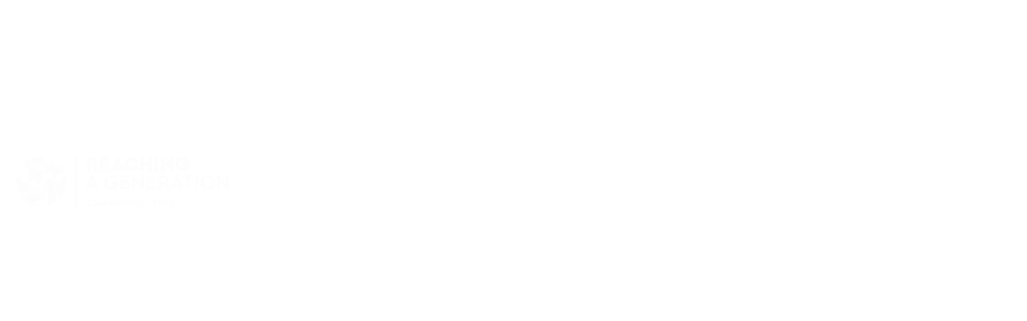

--- FILE ---
content_type: text/html; charset=UTF-8
request_url: https://reachingageneration.org/hope-ride/
body_size: 19988
content:
<!-- This page is cached by the Hummingbird Performance plugin v3.18.1 - https://wordpress.org/plugins/hummingbird-performance/. --><!DOCTYPE html>
<html lang="en-US">
<head>
	<meta charset="UTF-8">
	<meta name="viewport" content="width=device-width, initial-scale=1.0, viewport-fit=cover" />		<title>Hope Ride | Reaching A Generation</title>
<meta name='robots' content='max-image-preview:large' />
<link rel='dns-prefetch' href='//b2200699.smushcdn.com' />
<link rel='dns-prefetch' href='//hb.wpmucdn.com' />
<link href='//hb.wpmucdn.com' rel='preconnect' />
<link rel="alternate" type="application/rss+xml" title="Reaching A Generation &raquo; Feed" href="https://reachingageneration.org/feed/" />
<link rel="alternate" type="application/rss+xml" title="Reaching A Generation &raquo; Comments Feed" href="https://reachingageneration.org/comments/feed/" />
<link rel="alternate" title="oEmbed (JSON)" type="application/json+oembed" href="https://reachingageneration.org/wp-json/oembed/1.0/embed?url=https%3A%2F%2Freachingageneration.org%2Fhope-ride%2F" />
<link rel="alternate" title="oEmbed (XML)" type="text/xml+oembed" href="https://reachingageneration.org/wp-json/oembed/1.0/embed?url=https%3A%2F%2Freachingageneration.org%2Fhope-ride%2F&#038;format=xml" />
		<style>
			.lazyload,
			.lazyloading {
				max-width: 100%;
			}
		</style>
		<link rel='stylesheet' id='elementor-post-450-css' href='https://reachingageneration.org/wp-content/uploads/elementor/css/post-450.css' media='all' />
<link rel='stylesheet' id='elementor-post-16906-css' href='https://reachingageneration.org/wp-content/uploads/elementor/css/post-16906.css' media='all' />
<link rel='stylesheet' id='elementor-post-103-css' href='https://reachingageneration.org/wp-content/uploads/elementor/css/post-103.css' media='all' />
<link rel='stylesheet' id='elementor-post-141-css' href='https://reachingageneration.org/wp-content/uploads/elementor/css/post-141.css' media='all' />
<style id='wp-img-auto-sizes-contain-inline-css'>
img:is([sizes=auto i],[sizes^="auto," i]){contain-intrinsic-size:3000px 1500px}
/*# sourceURL=wp-img-auto-sizes-contain-inline-css */
</style>
<link rel='stylesheet' id='embed-pdf-viewer-css' href='https://hb.wpmucdn.com/reachingageneration.org/1a5a0f02-aa16-4ee8-ac25-2ba78adad1d2.css' media='screen' />
<style id='classic-theme-styles-inline-css'>
/*! This file is auto-generated */
.wp-block-button__link{color:#fff;background-color:#32373c;border-radius:9999px;box-shadow:none;text-decoration:none;padding:calc(.667em + 2px) calc(1.333em + 2px);font-size:1.125em}.wp-block-file__button{background:#32373c;color:#fff;text-decoration:none}
/*# sourceURL=/wp-includes/css/classic-themes.min.css */
</style>
<style id='pdfemb-pdf-embedder-viewer-style-inline-css'>
.wp-block-pdfemb-pdf-embedder-viewer{max-width:none}

/*# sourceURL=https://reachingageneration.org/wp-content/plugins/pdf-embedder/block/build/style-index.css */
</style>
<style id='global-styles-inline-css'>
:root{--wp--preset--aspect-ratio--square: 1;--wp--preset--aspect-ratio--4-3: 4/3;--wp--preset--aspect-ratio--3-4: 3/4;--wp--preset--aspect-ratio--3-2: 3/2;--wp--preset--aspect-ratio--2-3: 2/3;--wp--preset--aspect-ratio--16-9: 16/9;--wp--preset--aspect-ratio--9-16: 9/16;--wp--preset--color--black: #000000;--wp--preset--color--cyan-bluish-gray: #abb8c3;--wp--preset--color--white: #ffffff;--wp--preset--color--pale-pink: #f78da7;--wp--preset--color--vivid-red: #cf2e2e;--wp--preset--color--luminous-vivid-orange: #ff6900;--wp--preset--color--luminous-vivid-amber: #fcb900;--wp--preset--color--light-green-cyan: #7bdcb5;--wp--preset--color--vivid-green-cyan: #00d084;--wp--preset--color--pale-cyan-blue: #8ed1fc;--wp--preset--color--vivid-cyan-blue: #0693e3;--wp--preset--color--vivid-purple: #9b51e0;--wp--preset--color--accent: #cd2653;--wp--preset--color--primary: #000000;--wp--preset--color--secondary: #6d6d6d;--wp--preset--color--subtle-background: #dcd7ca;--wp--preset--color--background: #f5efe0;--wp--preset--gradient--vivid-cyan-blue-to-vivid-purple: linear-gradient(135deg,rgb(6,147,227) 0%,rgb(155,81,224) 100%);--wp--preset--gradient--light-green-cyan-to-vivid-green-cyan: linear-gradient(135deg,rgb(122,220,180) 0%,rgb(0,208,130) 100%);--wp--preset--gradient--luminous-vivid-amber-to-luminous-vivid-orange: linear-gradient(135deg,rgb(252,185,0) 0%,rgb(255,105,0) 100%);--wp--preset--gradient--luminous-vivid-orange-to-vivid-red: linear-gradient(135deg,rgb(255,105,0) 0%,rgb(207,46,46) 100%);--wp--preset--gradient--very-light-gray-to-cyan-bluish-gray: linear-gradient(135deg,rgb(238,238,238) 0%,rgb(169,184,195) 100%);--wp--preset--gradient--cool-to-warm-spectrum: linear-gradient(135deg,rgb(74,234,220) 0%,rgb(151,120,209) 20%,rgb(207,42,186) 40%,rgb(238,44,130) 60%,rgb(251,105,98) 80%,rgb(254,248,76) 100%);--wp--preset--gradient--blush-light-purple: linear-gradient(135deg,rgb(255,206,236) 0%,rgb(152,150,240) 100%);--wp--preset--gradient--blush-bordeaux: linear-gradient(135deg,rgb(254,205,165) 0%,rgb(254,45,45) 50%,rgb(107,0,62) 100%);--wp--preset--gradient--luminous-dusk: linear-gradient(135deg,rgb(255,203,112) 0%,rgb(199,81,192) 50%,rgb(65,88,208) 100%);--wp--preset--gradient--pale-ocean: linear-gradient(135deg,rgb(255,245,203) 0%,rgb(182,227,212) 50%,rgb(51,167,181) 100%);--wp--preset--gradient--electric-grass: linear-gradient(135deg,rgb(202,248,128) 0%,rgb(113,206,126) 100%);--wp--preset--gradient--midnight: linear-gradient(135deg,rgb(2,3,129) 0%,rgb(40,116,252) 100%);--wp--preset--font-size--small: 18px;--wp--preset--font-size--medium: 20px;--wp--preset--font-size--large: 26.25px;--wp--preset--font-size--x-large: 42px;--wp--preset--font-size--normal: 21px;--wp--preset--font-size--larger: 32px;--wp--preset--spacing--20: 0.44rem;--wp--preset--spacing--30: 0.67rem;--wp--preset--spacing--40: 1rem;--wp--preset--spacing--50: 1.5rem;--wp--preset--spacing--60: 2.25rem;--wp--preset--spacing--70: 3.38rem;--wp--preset--spacing--80: 5.06rem;--wp--preset--shadow--natural: 6px 6px 9px rgba(0, 0, 0, 0.2);--wp--preset--shadow--deep: 12px 12px 50px rgba(0, 0, 0, 0.4);--wp--preset--shadow--sharp: 6px 6px 0px rgba(0, 0, 0, 0.2);--wp--preset--shadow--outlined: 6px 6px 0px -3px rgb(255, 255, 255), 6px 6px rgb(0, 0, 0);--wp--preset--shadow--crisp: 6px 6px 0px rgb(0, 0, 0);}:where(.is-layout-flex){gap: 0.5em;}:where(.is-layout-grid){gap: 0.5em;}body .is-layout-flex{display: flex;}.is-layout-flex{flex-wrap: wrap;align-items: center;}.is-layout-flex > :is(*, div){margin: 0;}body .is-layout-grid{display: grid;}.is-layout-grid > :is(*, div){margin: 0;}:where(.wp-block-columns.is-layout-flex){gap: 2em;}:where(.wp-block-columns.is-layout-grid){gap: 2em;}:where(.wp-block-post-template.is-layout-flex){gap: 1.25em;}:where(.wp-block-post-template.is-layout-grid){gap: 1.25em;}.has-black-color{color: var(--wp--preset--color--black) !important;}.has-cyan-bluish-gray-color{color: var(--wp--preset--color--cyan-bluish-gray) !important;}.has-white-color{color: var(--wp--preset--color--white) !important;}.has-pale-pink-color{color: var(--wp--preset--color--pale-pink) !important;}.has-vivid-red-color{color: var(--wp--preset--color--vivid-red) !important;}.has-luminous-vivid-orange-color{color: var(--wp--preset--color--luminous-vivid-orange) !important;}.has-luminous-vivid-amber-color{color: var(--wp--preset--color--luminous-vivid-amber) !important;}.has-light-green-cyan-color{color: var(--wp--preset--color--light-green-cyan) !important;}.has-vivid-green-cyan-color{color: var(--wp--preset--color--vivid-green-cyan) !important;}.has-pale-cyan-blue-color{color: var(--wp--preset--color--pale-cyan-blue) !important;}.has-vivid-cyan-blue-color{color: var(--wp--preset--color--vivid-cyan-blue) !important;}.has-vivid-purple-color{color: var(--wp--preset--color--vivid-purple) !important;}.has-black-background-color{background-color: var(--wp--preset--color--black) !important;}.has-cyan-bluish-gray-background-color{background-color: var(--wp--preset--color--cyan-bluish-gray) !important;}.has-white-background-color{background-color: var(--wp--preset--color--white) !important;}.has-pale-pink-background-color{background-color: var(--wp--preset--color--pale-pink) !important;}.has-vivid-red-background-color{background-color: var(--wp--preset--color--vivid-red) !important;}.has-luminous-vivid-orange-background-color{background-color: var(--wp--preset--color--luminous-vivid-orange) !important;}.has-luminous-vivid-amber-background-color{background-color: var(--wp--preset--color--luminous-vivid-amber) !important;}.has-light-green-cyan-background-color{background-color: var(--wp--preset--color--light-green-cyan) !important;}.has-vivid-green-cyan-background-color{background-color: var(--wp--preset--color--vivid-green-cyan) !important;}.has-pale-cyan-blue-background-color{background-color: var(--wp--preset--color--pale-cyan-blue) !important;}.has-vivid-cyan-blue-background-color{background-color: var(--wp--preset--color--vivid-cyan-blue) !important;}.has-vivid-purple-background-color{background-color: var(--wp--preset--color--vivid-purple) !important;}.has-black-border-color{border-color: var(--wp--preset--color--black) !important;}.has-cyan-bluish-gray-border-color{border-color: var(--wp--preset--color--cyan-bluish-gray) !important;}.has-white-border-color{border-color: var(--wp--preset--color--white) !important;}.has-pale-pink-border-color{border-color: var(--wp--preset--color--pale-pink) !important;}.has-vivid-red-border-color{border-color: var(--wp--preset--color--vivid-red) !important;}.has-luminous-vivid-orange-border-color{border-color: var(--wp--preset--color--luminous-vivid-orange) !important;}.has-luminous-vivid-amber-border-color{border-color: var(--wp--preset--color--luminous-vivid-amber) !important;}.has-light-green-cyan-border-color{border-color: var(--wp--preset--color--light-green-cyan) !important;}.has-vivid-green-cyan-border-color{border-color: var(--wp--preset--color--vivid-green-cyan) !important;}.has-pale-cyan-blue-border-color{border-color: var(--wp--preset--color--pale-cyan-blue) !important;}.has-vivid-cyan-blue-border-color{border-color: var(--wp--preset--color--vivid-cyan-blue) !important;}.has-vivid-purple-border-color{border-color: var(--wp--preset--color--vivid-purple) !important;}.has-vivid-cyan-blue-to-vivid-purple-gradient-background{background: var(--wp--preset--gradient--vivid-cyan-blue-to-vivid-purple) !important;}.has-light-green-cyan-to-vivid-green-cyan-gradient-background{background: var(--wp--preset--gradient--light-green-cyan-to-vivid-green-cyan) !important;}.has-luminous-vivid-amber-to-luminous-vivid-orange-gradient-background{background: var(--wp--preset--gradient--luminous-vivid-amber-to-luminous-vivid-orange) !important;}.has-luminous-vivid-orange-to-vivid-red-gradient-background{background: var(--wp--preset--gradient--luminous-vivid-orange-to-vivid-red) !important;}.has-very-light-gray-to-cyan-bluish-gray-gradient-background{background: var(--wp--preset--gradient--very-light-gray-to-cyan-bluish-gray) !important;}.has-cool-to-warm-spectrum-gradient-background{background: var(--wp--preset--gradient--cool-to-warm-spectrum) !important;}.has-blush-light-purple-gradient-background{background: var(--wp--preset--gradient--blush-light-purple) !important;}.has-blush-bordeaux-gradient-background{background: var(--wp--preset--gradient--blush-bordeaux) !important;}.has-luminous-dusk-gradient-background{background: var(--wp--preset--gradient--luminous-dusk) !important;}.has-pale-ocean-gradient-background{background: var(--wp--preset--gradient--pale-ocean) !important;}.has-electric-grass-gradient-background{background: var(--wp--preset--gradient--electric-grass) !important;}.has-midnight-gradient-background{background: var(--wp--preset--gradient--midnight) !important;}.has-small-font-size{font-size: var(--wp--preset--font-size--small) !important;}.has-medium-font-size{font-size: var(--wp--preset--font-size--medium) !important;}.has-large-font-size{font-size: var(--wp--preset--font-size--large) !important;}.has-x-large-font-size{font-size: var(--wp--preset--font-size--x-large) !important;}
:where(.wp-block-post-template.is-layout-flex){gap: 1.25em;}:where(.wp-block-post-template.is-layout-grid){gap: 1.25em;}
:where(.wp-block-term-template.is-layout-flex){gap: 1.25em;}:where(.wp-block-term-template.is-layout-grid){gap: 1.25em;}
:where(.wp-block-columns.is-layout-flex){gap: 2em;}:where(.wp-block-columns.is-layout-grid){gap: 2em;}
:root :where(.wp-block-pullquote){font-size: 1.5em;line-height: 1.6;}
/*# sourceURL=global-styles-inline-css */
</style>
<link rel='stylesheet' id='twentytwenty-style-css' href='https://hb.wpmucdn.com/reachingageneration.org/6d489209-20e8-4258-8444-ac888e6d90c1.css' media='all' />
<style id='twentytwenty-style-inline-css'>
.color-accent,.color-accent-hover:hover,.color-accent-hover:focus,:root .has-accent-color,.has-drop-cap:not(:focus):first-letter,.wp-block-button.is-style-outline,a { color: #cd2653; }blockquote,.border-color-accent,.border-color-accent-hover:hover,.border-color-accent-hover:focus { border-color: #cd2653; }button,.button,.faux-button,.wp-block-button__link,.wp-block-file .wp-block-file__button,input[type="button"],input[type="reset"],input[type="submit"],.bg-accent,.bg-accent-hover:hover,.bg-accent-hover:focus,:root .has-accent-background-color,.comment-reply-link { background-color: #cd2653; }.fill-children-accent,.fill-children-accent * { fill: #cd2653; }body,.entry-title a,:root .has-primary-color { color: #000000; }:root .has-primary-background-color { background-color: #000000; }cite,figcaption,.wp-caption-text,.post-meta,.entry-content .wp-block-archives li,.entry-content .wp-block-categories li,.entry-content .wp-block-latest-posts li,.wp-block-latest-comments__comment-date,.wp-block-latest-posts__post-date,.wp-block-embed figcaption,.wp-block-image figcaption,.wp-block-pullquote cite,.comment-metadata,.comment-respond .comment-notes,.comment-respond .logged-in-as,.pagination .dots,.entry-content hr:not(.has-background),hr.styled-separator,:root .has-secondary-color { color: #6d6d6d; }:root .has-secondary-background-color { background-color: #6d6d6d; }pre,fieldset,input,textarea,table,table *,hr { border-color: #dcd7ca; }caption,code,code,kbd,samp,.wp-block-table.is-style-stripes tbody tr:nth-child(odd),:root .has-subtle-background-background-color { background-color: #dcd7ca; }.wp-block-table.is-style-stripes { border-bottom-color: #dcd7ca; }.wp-block-latest-posts.is-grid li { border-top-color: #dcd7ca; }:root .has-subtle-background-color { color: #dcd7ca; }body:not(.overlay-header) .primary-menu > li > a,body:not(.overlay-header) .primary-menu > li > .icon,.modal-menu a,.footer-menu a, .footer-widgets a:where(:not(.wp-block-button__link)),#site-footer .wp-block-button.is-style-outline,.wp-block-pullquote:before,.singular:not(.overlay-header) .entry-header a,.archive-header a,.header-footer-group .color-accent,.header-footer-group .color-accent-hover:hover { color: #cd2653; }.social-icons a,#site-footer button:not(.toggle),#site-footer .button,#site-footer .faux-button,#site-footer .wp-block-button__link,#site-footer .wp-block-file__button,#site-footer input[type="button"],#site-footer input[type="reset"],#site-footer input[type="submit"] { background-color: #cd2653; }.header-footer-group,body:not(.overlay-header) #site-header .toggle,.menu-modal .toggle { color: #000000; }body:not(.overlay-header) .primary-menu ul { background-color: #000000; }body:not(.overlay-header) .primary-menu > li > ul:after { border-bottom-color: #000000; }body:not(.overlay-header) .primary-menu ul ul:after { border-left-color: #000000; }.site-description,body:not(.overlay-header) .toggle-inner .toggle-text,.widget .post-date,.widget .rss-date,.widget_archive li,.widget_categories li,.widget cite,.widget_pages li,.widget_meta li,.widget_nav_menu li,.powered-by-wordpress,.footer-credits .privacy-policy,.to-the-top,.singular .entry-header .post-meta,.singular:not(.overlay-header) .entry-header .post-meta a { color: #6d6d6d; }.header-footer-group pre,.header-footer-group fieldset,.header-footer-group input,.header-footer-group textarea,.header-footer-group table,.header-footer-group table *,.footer-nav-widgets-wrapper,#site-footer,.menu-modal nav *,.footer-widgets-outer-wrapper,.footer-top { border-color: #dcd7ca; }.header-footer-group table caption,body:not(.overlay-header) .header-inner .toggle-wrapper::before { background-color: #dcd7ca; }
/*# sourceURL=twentytwenty-style-inline-css */
</style>
<link rel='stylesheet' id='twentytwenty-fonts-css' href='https://hb.wpmucdn.com/reachingageneration.org/9b545450-fab1-4f4f-9358-6ce03f6e7e7c.css' media='all' />
<link rel='stylesheet' id='twentytwenty-print-style-css' href='https://hb.wpmucdn.com/reachingageneration.org/277a2529-8c0a-4355-acbd-2a0b45c604ef.css' media='print' />
<link rel='stylesheet' id='elementor-frontend-css' href='https://hb.wpmucdn.com/reachingageneration.org/1008ebf0-1a80-4fa4-8a76-b9db93e2bd8a.css' media='all' />
<link rel='stylesheet' id='wphb-1-css' href='https://hb.wpmucdn.com/reachingageneration.org/5f8e92cc-c282-4179-96a6-0b1d67486fa7.css' media='all' />
<link rel='stylesheet' id='elementor-icons-css' href='https://hb.wpmucdn.com/reachingageneration.org/e33c53c8-fbd6-4adc-af3e-0fbb980beaf4.css' media='all' />
<link rel='stylesheet' id='wphb-2-css' href='https://hb.wpmucdn.com/reachingageneration.org/1f11982f-dae3-425e-b6af-2849040c9417.css' media='all' />
<link rel='stylesheet' id='elementor-icons-shared-0-css' href='https://hb.wpmucdn.com/reachingageneration.org/579a217c-278a-4ea0-adff-2c94712a2d15.css' media='all' />
<link rel='stylesheet' id='elementor-icons-fa-solid-css' href='https://hb.wpmucdn.com/reachingageneration.org/f1278914-e80f-41aa-9b7d-80caf371209b.css' media='all' />
<link rel='stylesheet' id='elementor-icons-fa-brands-css' href='https://hb.wpmucdn.com/reachingageneration.org/304d4b73-3dd3-4778-aa63-cb490dc24f13.css' media='all' />
<link rel='stylesheet' id='elementor-icons-fa-regular-css' href='https://hb.wpmucdn.com/reachingageneration.org/b2e238b3-f3b5-4624-9d26-52708ee427aa.css' media='all' />
<script src="https://hb.wpmucdn.com/reachingageneration.org/cc318c07-cd3c-45fb-8eab-530f8c9ddc85.js" id="twentytwenty-js-js" defer data-wp-strategy="defer"></script>
<script src="https://hb.wpmucdn.com/reachingageneration.org/79dfa207-03d8-4b1c-864c-2c9a8fd46471.js" id="jquery-core-js" data-wp-strategy="defer"></script>
<script src="https://hb.wpmucdn.com/reachingageneration.org/4b7e00c1-824d-4c88-ab48-88742ab4194f.js" id="jquery-migrate-js" data-wp-strategy="defer"></script>
<link rel="https://api.w.org/" href="https://reachingageneration.org/wp-json/" /><link rel="alternate" title="JSON" type="application/json" href="https://reachingageneration.org/wp-json/wp/v2/pages/16906" /><link rel="EditURI" type="application/rsd+xml" title="RSD" href="https://reachingageneration.org/xmlrpc.php?rsd" />
<meta name="generator" content="WordPress 6.9" />
<link rel='shortlink' href='https://reachingageneration.org/?p=16906' />
		<script>
			document.documentElement.className = document.documentElement.className.replace('no-js', 'js');
		</script>
				<style>
			.no-js img.lazyload {
				display: none;
			}

			figure.wp-block-image img.lazyloading {
				min-width: 150px;
			}

			.lazyload,
			.lazyloading {
				--smush-placeholder-width: 100px;
				--smush-placeholder-aspect-ratio: 1/1;
				width: var(--smush-image-width, var(--smush-placeholder-width)) !important;
				aspect-ratio: var(--smush-image-aspect-ratio, var(--smush-placeholder-aspect-ratio)) !important;
			}

						.lazyload, .lazyloading {
				opacity: 0;
			}

			.lazyloaded {
				opacity: 1;
				transition: opacity 400ms;
				transition-delay: 0ms;
			}

					</style>
		<script>
document.documentElement.className = document.documentElement.className.replace( 'no-js', 'js' );
//# sourceURL=twentytwenty_no_js_class
</script>
<meta name="generator" content="Elementor 3.34.2; features: additional_custom_breakpoints; settings: css_print_method-external, google_font-enabled, font_display-auto">
<!-- SEO meta tags powered by SmartCrawl https://wpmudev.com/project/smartcrawl-wordpress-seo/ -->
<link rel="canonical" href="https://reachingageneration.org/hope-ride/" />
<meta name="description" content="HOPE RIDE https://www.youtube.com/watch?v=FF__wVCDMYUteam hope ride Why we do what we do In South Africa, Zambia and Namibia we work with Reaching a Generat ..." />
<script type="application/ld+json">{"@context":"https:\/\/schema.org","@graph":[{"@type":"Organization","@id":"https:\/\/reachingageneration.org\/#schema-publishing-organization","url":"https:\/\/reachingageneration.org","name":"Reaching A Generation"},{"@type":"WebSite","@id":"https:\/\/reachingageneration.org\/#schema-website","url":"https:\/\/reachingageneration.org","name":"reachingageneration.org","encoding":"UTF-8","potentialAction":{"@type":"SearchAction","target":"https:\/\/reachingageneration.org\/search\/{search_term_string}\/","query-input":"required name=search_term_string"}},{"@type":"BreadcrumbList","@id":"https:\/\/reachingageneration.org\/hope-ride?page&pagename=hope-ride\/#breadcrumb","itemListElement":[{"@type":"ListItem","position":1,"name":"Home","item":"https:\/\/reachingageneration.org"},{"@type":"ListItem","position":2,"name":"Hope Ride"}]},{"@type":"Person","@id":"https:\/\/reachingageneration.org\/author\/hmarais\/#schema-author","name":"Hannah Marais","url":"https:\/\/reachingageneration.org\/author\/hmarais\/"}]}</script>
<meta property="og:type" content="article" />
<meta property="og:url" content="https://reachingageneration.org/hope-ride/" />
<meta property="og:title" content="Hope Ride | Reaching A Generation" />
<meta property="og:description" content="HOPE RIDE https://www.youtube.com/watch?v=FF__wVCDMYUteam hope ride Why we do what we do In South Africa, Zambia and Namibia we work with Reaching a Generat ..." />
<meta property="og:image" content="https://reachingageneration.org/wp-content/uploads/2021/01/REACHING-A-GENERATION-LOGO_white-1160x274.png" />
<meta property="article:published_time" content="2024-03-19T08:22:10" />
<meta property="article:author" content="Hannah Marais" />
<meta name="twitter:card" content="summary_large_image" />
<meta name="twitter:title" content="Hope Ride | Reaching A Generation" />
<meta name="twitter:description" content="HOPE RIDE https://www.youtube.com/watch?v=FF__wVCDMYUteam hope ride Why we do what we do In South Africa, Zambia and Namibia we work with Reaching a Generat ..." />
<meta name="twitter:image" content="https://reachingageneration.org/wp-content/uploads/2021/01/REACHING-A-GENERATION-LOGO_white-1160x274.png" />
<!-- /SEO -->
			<style>
				.e-con.e-parent:nth-of-type(n+4):not(.e-lazyloaded):not(.e-no-lazyload),
				.e-con.e-parent:nth-of-type(n+4):not(.e-lazyloaded):not(.e-no-lazyload) * {
					background-image: none !important;
				}
				@media screen and (max-height: 1024px) {
					.e-con.e-parent:nth-of-type(n+3):not(.e-lazyloaded):not(.e-no-lazyload),
					.e-con.e-parent:nth-of-type(n+3):not(.e-lazyloaded):not(.e-no-lazyload) * {
						background-image: none !important;
					}
				}
				@media screen and (max-height: 640px) {
					.e-con.e-parent:nth-of-type(n+2):not(.e-lazyloaded):not(.e-no-lazyload),
					.e-con.e-parent:nth-of-type(n+2):not(.e-lazyloaded):not(.e-no-lazyload) * {
						background-image: none !important;
					}
				}
			</style>
			<link rel="icon" href="https://b2200699.smushcdn.com/2200699/wp-content/uploads/2020/05/cropped-rag-logo-1-32x32.png?lossy=2&strip=1&webp=1" sizes="32x32" />
<link rel="icon" href="https://b2200699.smushcdn.com/2200699/wp-content/uploads/2020/05/cropped-rag-logo-1-192x192.png?lossy=2&strip=1&webp=1" sizes="192x192" />
<link rel="apple-touch-icon" href="https://b2200699.smushcdn.com/2200699/wp-content/uploads/2020/05/cropped-rag-logo-1-180x180.png?lossy=2&strip=1&webp=1" />
<meta name="msapplication-TileImage" content="https://reachingageneration.org/wp-content/uploads/2020/05/cropped-rag-logo-1-270x270.png" />
</head>
<body class="wp-singular page-template page-template-elementor_header_footer page page-id-16906 wp-custom-logo wp-embed-responsive wp-theme-twentytwenty singular enable-search-modal missing-post-thumbnail has-no-pagination not-showing-comments show-avatars elementor_header_footer footer-top-visible elementor-default elementor-template-full-width elementor-kit-450 elementor-page elementor-page-16906">
<a class="skip-link screen-reader-text" href="#site-content">Skip to the content</a>		<div data-elementor-type="wp-page" data-elementor-id="16906" class="elementor elementor-16906" data-elementor-post-type="page">
						<section class="elementor-section elementor-top-section elementor-element elementor-element-3cf48156 elementor-section-height-min-height elementor-section-full_width elementor-section-height-default elementor-section-items-middle" data-id="3cf48156" data-element_type="section" data-settings="{&quot;background_background&quot;:&quot;slideshow&quot;,&quot;background_slideshow_gallery&quot;:[{&quot;id&quot;:16926,&quot;url&quot;:&quot;https:\/\/b2200699.smushcdn.com\/2200699\/wp-content\/uploads\/2024\/03\/236A1522-2.jpg?lossy=2&strip=1&webp=1&quot;},{&quot;id&quot;:16925,&quot;url&quot;:&quot;https:\/\/b2200699.smushcdn.com\/2200699\/wp-content\/uploads\/2024\/03\/14068370_1522319644460753_2736358049341564486_o-2.jpg?lossy=2&strip=1&webp=1&quot;},{&quot;id&quot;:16924,&quot;url&quot;:&quot;https:\/\/b2200699.smushcdn.com\/2200699\/wp-content\/uploads\/2024\/03\/21318858_2076474545711924_7862647139322450724_o-2.jpg?lossy=2&strip=1&webp=1&quot;},{&quot;id&quot;:16922,&quot;url&quot;:&quot;https:\/\/b2200699.smushcdn.com\/2200699\/wp-content\/uploads\/2024\/03\/299183666_8643189492373697_7210322735498419447_n-2.jpg?lossy=2&strip=1&webp=1&quot;},{&quot;id&quot;:16923,&quot;url&quot;:&quot;https:\/\/b2200699.smushcdn.com\/2200699\/wp-content\/uploads\/2024\/03\/21366820_2074298319262880_394657350422648787_o-2.jpg?lossy=2&strip=1&webp=1&quot;},{&quot;id&quot;:2802,&quot;url&quot;:&quot;https:\/\/b2200699.smushcdn.com\/2200699\/wp-content\/uploads\/2021\/02\/4.20.17_Zambia_month_trip_176.jpg?lossy=2&strip=1&webp=1&quot;},{&quot;id&quot;:16927,&quot;url&quot;:&quot;https:\/\/b2200699.smushcdn.com\/2200699\/wp-content\/uploads\/2024\/03\/236A1597-2.jpg?lossy=2&strip=1&webp=1&quot;}],&quot;background_slideshow_loop&quot;:&quot;yes&quot;,&quot;background_slideshow_slide_duration&quot;:5000,&quot;background_slideshow_slide_transition&quot;:&quot;fade&quot;,&quot;background_slideshow_transition_duration&quot;:500}">
							<div class="elementor-background-overlay"></div>
							<div class="elementor-container elementor-column-gap-default">
					<div class="elementor-column elementor-col-100 elementor-top-column elementor-element elementor-element-619f5bd" data-id="619f5bd" data-element_type="column">
			<div class="elementor-widget-wrap elementor-element-populated">
						<section class="elementor-section elementor-inner-section elementor-element elementor-element-22856fb elementor-section-content-top elementor-section-boxed elementor-section-height-default elementor-section-height-default" data-id="22856fb" data-element_type="section">
						<div class="elementor-container elementor-column-gap-default">
					<div class="elementor-column elementor-col-50 elementor-inner-column elementor-element elementor-element-7405106" data-id="7405106" data-element_type="column">
			<div class="elementor-widget-wrap elementor-element-populated">
						<div class="elementor-element elementor-element-527172e elementor-widget elementor-widget-image" data-id="527172e" data-element_type="widget" data-widget_type="image.default">
				<div class="elementor-widget-container">
																<a href="https://reachingageneration.org">
							<img fetchpriority="high" decoding="async" width="580" height="137" src="https://b2200699.smushcdn.com/2200699/wp-content/uploads/2021/01/REACHING-A-GENERATION-LOGO_white-1160x274.png?lossy=2&strip=1&webp=1" class="attachment-large size-large wp-image-2436" alt="" srcset="https://b2200699.smushcdn.com/2200699/wp-content/uploads/2021/01/REACHING-A-GENERATION-LOGO_white-1160x274.png?lossy=2&strip=1&webp=1 1160w, https://b2200699.smushcdn.com/2200699/wp-content/uploads/2021/01/REACHING-A-GENERATION-LOGO_white-300x71.png?lossy=2&strip=1&webp=1 300w, https://b2200699.smushcdn.com/2200699/wp-content/uploads/2021/01/REACHING-A-GENERATION-LOGO_white-768x181.png?lossy=2&strip=1&webp=1 768w, https://b2200699.smushcdn.com/2200699/wp-content/uploads/2021/01/REACHING-A-GENERATION-LOGO_white-1536x363.png?lossy=2&strip=1&webp=1 1536w, https://b2200699.smushcdn.com/2200699/wp-content/uploads/2021/01/REACHING-A-GENERATION-LOGO_white-2048x483.png?lossy=2&strip=1&webp=1 2048w, https://b2200699.smushcdn.com/2200699/wp-content/uploads/2021/01/REACHING-A-GENERATION-LOGO_white-1200x283.png?lossy=2&strip=1&webp=1 1200w, https://b2200699.smushcdn.com/2200699/wp-content/uploads/2021/01/REACHING-A-GENERATION-LOGO_white-1980x467.png?lossy=2&strip=1&webp=1 1980w, https://b2200699.smushcdn.com/2200699/wp-content/uploads/2021/01/REACHING-A-GENERATION-LOGO_white.png?size=116x27&lossy=2&strip=1&webp=1 116w, https://b2200699.smushcdn.com/2200699/wp-content/uploads/2021/01/REACHING-A-GENERATION-LOGO_white.png?size=232x55&lossy=2&strip=1&webp=1 232w, https://b2200699.smushcdn.com/2200699/wp-content/uploads/2021/01/REACHING-A-GENERATION-LOGO_white.png?size=464x110&lossy=2&strip=1&webp=1 464w, https://b2200699.smushcdn.com/2200699/wp-content/uploads/2021/01/REACHING-A-GENERATION-LOGO_white.png?size=580x137&lossy=2&strip=1&webp=1 580w" sizes="(max-width: 580px) 100vw, 580px" />								</a>
															</div>
				</div>
					</div>
		</div>
				<div class="elementor-column elementor-col-50 elementor-inner-column elementor-element elementor-element-a04e59d" data-id="a04e59d" data-element_type="column">
			<div class="elementor-widget-wrap elementor-element-populated">
						<div class="elementor-element elementor-element-dc04f11 elementor-nav-menu__align-end elementor-nav-menu--dropdown-mobile elementor-nav-menu--stretch elementor-nav-menu__text-align-center elementor-nav-menu--toggle elementor-nav-menu--burger elementor-widget elementor-widget-nav-menu" data-id="dc04f11" data-element_type="widget" data-settings="{&quot;full_width&quot;:&quot;stretch&quot;,&quot;layout&quot;:&quot;horizontal&quot;,&quot;submenu_icon&quot;:{&quot;value&quot;:&quot;&lt;i class=\&quot;fas fa-caret-down\&quot; aria-hidden=\&quot;true\&quot;&gt;&lt;\/i&gt;&quot;,&quot;library&quot;:&quot;fa-solid&quot;},&quot;toggle&quot;:&quot;burger&quot;}" data-widget_type="nav-menu.default">
				<div class="elementor-widget-container">
								<nav aria-label="Menu" class="elementor-nav-menu--main elementor-nav-menu__container elementor-nav-menu--layout-horizontal e--pointer-underline e--animation-fade">
				<ul id="menu-1-dc04f11" class="elementor-nav-menu"><li class="menu-item menu-item-type-custom menu-item-object-custom current-menu-ancestor current-menu-parent menu-item-has-children menu-item-4053"><a href="#" class="elementor-item elementor-item-anchor">Programmes</a>
<ul class="sub-menu elementor-nav-menu--dropdown">
	<li class="menu-item menu-item-type-post_type menu-item-object-page menu-item-2477"><a href="https://reachingageneration.org/cwo/" class="elementor-sub-item">Community Wide Outreach</a></li>
	<li class="menu-item menu-item-type-post_type menu-item-object-page menu-item-2476"><a href="https://reachingageneration.org/centershot/" class="elementor-sub-item">Centershot</a></li>
	<li class="menu-item menu-item-type-post_type menu-item-object-page menu-item-2478"><a href="https://reachingageneration.org/ila/" class="elementor-sub-item">International Leadership Academy</a></li>
	<li class="menu-item menu-item-type-post_type menu-item-object-page current-menu-item page_item page-item-16906 current_page_item menu-item-17411"><a href="https://reachingageneration.org/hope-ride/" aria-current="page" class="elementor-sub-item elementor-item-active">Hope Ride</a></li>
	<li class="menu-item menu-item-type-post_type menu-item-object-page menu-item-15104"><a href="https://reachingageneration.org/kidshub/" class="elementor-sub-item">KidsHub</a></li>
	<li class="menu-item menu-item-type-post_type menu-item-object-page menu-item-3013"><a href="https://reachingageneration.org/school-in-a-box/" class="elementor-sub-item">School in a Box</a></li>
	<li class="menu-item menu-item-type-post_type menu-item-object-page menu-item-3012"><a href="https://reachingageneration.org/ragla/" class="elementor-sub-item">Reaching a Generation Leadership Academy</a></li>
	<li class="menu-item menu-item-type-post_type menu-item-object-page menu-item-3571"><a href="https://reachingageneration.org/celebration-church/" class="elementor-sub-item">Celebration Church</a></li>
	<li class="menu-item menu-item-type-post_type menu-item-object-page menu-item-3014"><a href="https://reachingageneration.org/zambia/" class="elementor-sub-item">Zambia</a></li>
</ul>
</li>
<li class="menu-item menu-item-type-post_type menu-item-object-page menu-item-131"><a href="https://reachingageneration.org/endeavors/" class="elementor-item">Endeavors</a></li>
<li class="menu-item menu-item-type-post_type menu-item-object-page menu-item-has-children menu-item-3536"><a href="https://reachingageneration.org/get-involved/" class="elementor-item">Get Involved</a>
<ul class="sub-menu elementor-nav-menu--dropdown">
	<li class="menu-item menu-item-type-post_type menu-item-object-page menu-item-18410"><a href="https://reachingageneration.org/get-involved/" class="elementor-sub-item">Get Involved</a></li>
</ul>
</li>
<li class="menu-item menu-item-type-post_type menu-item-object-page menu-item-130"><a href="https://reachingageneration.org/contact/" class="elementor-item">Contact</a></li>
</ul>			</nav>
					<div class="elementor-menu-toggle" role="button" tabindex="0" aria-label="Menu Toggle" aria-expanded="false">
			<i aria-hidden="true" role="presentation" class="elementor-menu-toggle__icon--open eicon-menu-bar"></i><i aria-hidden="true" role="presentation" class="elementor-menu-toggle__icon--close eicon-close"></i>		</div>
					<nav class="elementor-nav-menu--dropdown elementor-nav-menu__container" aria-hidden="true">
				<ul id="menu-2-dc04f11" class="elementor-nav-menu"><li class="menu-item menu-item-type-custom menu-item-object-custom current-menu-ancestor current-menu-parent menu-item-has-children menu-item-4053"><a href="#" class="elementor-item elementor-item-anchor" tabindex="-1">Programmes</a>
<ul class="sub-menu elementor-nav-menu--dropdown">
	<li class="menu-item menu-item-type-post_type menu-item-object-page menu-item-2477"><a href="https://reachingageneration.org/cwo/" class="elementor-sub-item" tabindex="-1">Community Wide Outreach</a></li>
	<li class="menu-item menu-item-type-post_type menu-item-object-page menu-item-2476"><a href="https://reachingageneration.org/centershot/" class="elementor-sub-item" tabindex="-1">Centershot</a></li>
	<li class="menu-item menu-item-type-post_type menu-item-object-page menu-item-2478"><a href="https://reachingageneration.org/ila/" class="elementor-sub-item" tabindex="-1">International Leadership Academy</a></li>
	<li class="menu-item menu-item-type-post_type menu-item-object-page current-menu-item page_item page-item-16906 current_page_item menu-item-17411"><a href="https://reachingageneration.org/hope-ride/" aria-current="page" class="elementor-sub-item elementor-item-active" tabindex="-1">Hope Ride</a></li>
	<li class="menu-item menu-item-type-post_type menu-item-object-page menu-item-15104"><a href="https://reachingageneration.org/kidshub/" class="elementor-sub-item" tabindex="-1">KidsHub</a></li>
	<li class="menu-item menu-item-type-post_type menu-item-object-page menu-item-3013"><a href="https://reachingageneration.org/school-in-a-box/" class="elementor-sub-item" tabindex="-1">School in a Box</a></li>
	<li class="menu-item menu-item-type-post_type menu-item-object-page menu-item-3012"><a href="https://reachingageneration.org/ragla/" class="elementor-sub-item" tabindex="-1">Reaching a Generation Leadership Academy</a></li>
	<li class="menu-item menu-item-type-post_type menu-item-object-page menu-item-3571"><a href="https://reachingageneration.org/celebration-church/" class="elementor-sub-item" tabindex="-1">Celebration Church</a></li>
	<li class="menu-item menu-item-type-post_type menu-item-object-page menu-item-3014"><a href="https://reachingageneration.org/zambia/" class="elementor-sub-item" tabindex="-1">Zambia</a></li>
</ul>
</li>
<li class="menu-item menu-item-type-post_type menu-item-object-page menu-item-131"><a href="https://reachingageneration.org/endeavors/" class="elementor-item" tabindex="-1">Endeavors</a></li>
<li class="menu-item menu-item-type-post_type menu-item-object-page menu-item-has-children menu-item-3536"><a href="https://reachingageneration.org/get-involved/" class="elementor-item" tabindex="-1">Get Involved</a>
<ul class="sub-menu elementor-nav-menu--dropdown">
	<li class="menu-item menu-item-type-post_type menu-item-object-page menu-item-18410"><a href="https://reachingageneration.org/get-involved/" class="elementor-sub-item" tabindex="-1">Get Involved</a></li>
</ul>
</li>
<li class="menu-item menu-item-type-post_type menu-item-object-page menu-item-130"><a href="https://reachingageneration.org/contact/" class="elementor-item" tabindex="-1">Contact</a></li>
</ul>			</nav>
						</div>
				</div>
					</div>
		</div>
					</div>
		</section>
				<div class="elementor-element elementor-element-f8049e3 elementor-widget elementor-widget-spacer" data-id="f8049e3" data-element_type="widget" data-widget_type="spacer.default">
				<div class="elementor-widget-container">
							<div class="elementor-spacer">
			<div class="elementor-spacer-inner"></div>
		</div>
						</div>
				</div>
				<div class="elementor-element elementor-element-63654b23 elementor-widget elementor-widget-heading" data-id="63654b23" data-element_type="widget" data-widget_type="heading.default">
				<div class="elementor-widget-container">
					<h3 class="elementor-heading-title elementor-size-default">HOPE RIDE</h3>				</div>
				</div>
				<div class="elementor-element elementor-element-1e160b9 elementor-hidden-mobile elementor-widget elementor-widget-spacer" data-id="1e160b9" data-element_type="widget" data-widget_type="spacer.default">
				<div class="elementor-widget-container">
							<div class="elementor-spacer">
			<div class="elementor-spacer-inner"></div>
		</div>
						</div>
				</div>
					</div>
		</div>
					</div>
		</section>
				<section class="elementor-section elementor-top-section elementor-element elementor-element-4e63a29f elementor-section-content-middle elementor-reverse-mobile elementor-section-boxed elementor-section-height-default elementor-section-height-default" data-id="4e63a29f" data-element_type="section" data-settings="{&quot;background_background&quot;:&quot;classic&quot;}">
						<div class="elementor-container elementor-column-gap-no">
					<div class="elementor-column elementor-col-50 elementor-top-column elementor-element elementor-element-5765b3dd" data-id="5765b3dd" data-element_type="column">
			<div class="elementor-widget-wrap elementor-element-populated">
						<div class="elementor-element elementor-element-42ba287 elementor-widget elementor-widget-video" data-id="42ba287" data-element_type="widget" data-settings="{&quot;youtube_url&quot;:&quot;https:\/\/www.youtube.com\/watch?v=FF__wVCDMYU&quot;,&quot;video_type&quot;:&quot;youtube&quot;,&quot;controls&quot;:&quot;yes&quot;}" data-widget_type="video.default">
				<div class="elementor-widget-container">
							<div class="elementor-wrapper elementor-open-inline">
			<div class="elementor-video"></div>		</div>
						</div>
				</div>
					</div>
		</div>
				<div class="elementor-column elementor-col-50 elementor-top-column elementor-element elementor-element-59a23395" data-id="59a23395" data-element_type="column">
			<div class="elementor-widget-wrap elementor-element-populated">
						<div class="elementor-element elementor-element-489462cd elementor-widget elementor-widget-text-editor" data-id="489462cd" data-element_type="widget" data-widget_type="text-editor.default">
				<div class="elementor-widget-container">
									<p style="text-align: left;">team hope ride</p>								</div>
				</div>
				<div class="elementor-element elementor-element-8acb5d9 elementor-widget elementor-widget-heading" data-id="8acb5d9" data-element_type="widget" data-widget_type="heading.default">
				<div class="elementor-widget-container">
					<h3 class="elementor-heading-title elementor-size-default">Why we do what we do</h3>				</div>
				</div>
				<div class="elementor-element elementor-element-71b6bcf1 elementor-widget elementor-widget-text-editor" data-id="71b6bcf1" data-element_type="widget" data-widget_type="text-editor.default">
				<div class="elementor-widget-container">
									<p class="" style="text-align: left;">In South Africa, Zambia and Namibia we work with Reaching a Generation. This South African-based ministry&#8217;s mission is to reach children and influence the influencers of the next  generation. This mission is accomplished  with creative products, leadership development, community outreaches, provision of local church resources, feeding programs, and freshwater wells. Our on-the-ground team in Southern Africa helps to support villages in the Southern and Western Provinces of Zambia and the Zambezi Region of Namibia.</p><p class="" style="text-align: left;">Reaching a Generation and Hope Ride are changing the world one child at a time.</p>								</div>
				</div>
				<div class="elementor-element elementor-element-0afa831 elementor-mobile-align-center elementor-widget elementor-widget-button" data-id="0afa831" data-element_type="widget" data-widget_type="button.default">
				<div class="elementor-widget-container">
									<div class="elementor-button-wrapper">
					<a class="elementor-button elementor-button-link elementor-size-sm elementor-animation-grow" href="https://reachingageneration.org/zambia/">
						<span class="elementor-button-content-wrapper">
									<span class="elementor-button-text">find out more about the work in zambia</span>
					</span>
					</a>
				</div>
								</div>
				</div>
					</div>
		</div>
					</div>
		</section>
				<section class="elementor-section elementor-top-section elementor-element elementor-element-6ce70680 elementor-section-content-middle elementor-section-boxed elementor-section-height-default elementor-section-height-default" data-id="6ce70680" data-element_type="section" data-settings="{&quot;background_background&quot;:&quot;classic&quot;}">
						<div class="elementor-container elementor-column-gap-no">
					<div class="elementor-column elementor-col-100 elementor-top-column elementor-element elementor-element-6be23f19" data-id="6be23f19" data-element_type="column">
			<div class="elementor-widget-wrap elementor-element-populated">
						<div class="elementor-element elementor-element-b7fcea elementor-widget elementor-widget-heading" data-id="b7fcea" data-element_type="widget" data-widget_type="heading.default">
				<div class="elementor-widget-container">
					<h4 class="elementor-heading-title elementor-size-default">UPCOMING HOPE RIDES</h4>				</div>
				</div>
				<section class="elementor-section elementor-inner-section elementor-element elementor-element-3257dfd elementor-section-boxed elementor-section-height-default elementor-section-height-default" data-id="3257dfd" data-element_type="section">
						<div class="elementor-container elementor-column-gap-default">
					<div class="elementor-column elementor-col-50 elementor-inner-column elementor-element elementor-element-2d97fead" data-id="2d97fead" data-element_type="column" data-settings="{&quot;background_background&quot;:&quot;classic&quot;}">
			<div class="elementor-widget-wrap elementor-element-populated">
						<div class="elementor-element elementor-element-0f7a585 elementor-widget elementor-widget-heading" data-id="0f7a585" data-element_type="widget" data-widget_type="heading.default">
				<div class="elementor-widget-container">
					<h2 class="elementor-heading-title elementor-size-default">WORLD RIDE 2025</h2>				</div>
				</div>
				<div class="elementor-element elementor-element-7e59e5d elementor-widget elementor-widget-text-editor" data-id="7e59e5d" data-element_type="widget" data-widget_type="text-editor.default">
				<div class="elementor-widget-container">
									<p style="text-align: center;"><span class="OYPEnA font-feature-liga-off font-feature-clig-off font-feature-calt-off text-decoration-none text-strikethrough-none" style="letter-spacing: normal; text-align: start; color: #2e2d29; font-kerning: none;">For cyclists around the globe, the World Ride offers an opportunity to participate from wherever you are. Whether in your hometown or traveling abroad, you can log your miles, rally your community, and contribute to this life-changing cause. Ride solo or form a team and join us virtually to make an impact right where you are!</span></p><p style="text-align: center;"><strong>March 8-12, 2026</strong></p>								</div>
				</div>
				<div class="elementor-element elementor-element-aed7cbe elementor-hidden-desktop elementor-hidden-tablet elementor-hidden-mobile elementor-widget elementor-widget-toggle" data-id="aed7cbe" data-element_type="widget" data-widget_type="toggle.default">
				<div class="elementor-widget-container">
							<div class="elementor-toggle">
							<div class="elementor-toggle-item">
					<div id="elementor-tab-title-1831" class="elementor-tab-title" data-tab="1" role="button" aria-controls="elementor-tab-content-1831" aria-expanded="false">
												<span class="elementor-toggle-icon elementor-toggle-icon-left" aria-hidden="true">
															<span class="elementor-toggle-icon-closed"><i class="fas fa-caret-right"></i></span>
								<span class="elementor-toggle-icon-opened"><i class="elementor-toggle-icon-opened fas fa-caret-up"></i></span>
													</span>
												<a class="elementor-toggle-title" tabindex="0">MORE INFO</a>
					</div>

					<div id="elementor-tab-content-1831" class="elementor-tab-content elementor-clearfix" data-tab="1" role="region" aria-labelledby="elementor-tab-title-1831"><ul><li>Sunday &#8211; 200 miles</li><li>Tuesday &#8211; 100 miles</li><li>Wednesday &#8211; 100 miles</li><li>Thursday &#8211; 75 miles</li><li>Friday &#8211; 50 miles</li></ul><p class="p1">Regardless of skill level and past participation, we will work together to raise funds for community centers, churches, and education for children. Join us by cycling or donating &#8211; bring love, hope, and a future to Zambia and Namibia.</p></div>
				</div>
								</div>
						</div>
				</div>
				<div class="elementor-element elementor-element-1e7af3d elementor-align-center elementor-widget elementor-widget-button" data-id="1e7af3d" data-element_type="widget" data-widget_type="button.default">
				<div class="elementor-widget-container">
									<div class="elementor-button-wrapper">
					<a class="elementor-button elementor-button-link elementor-size-sm elementor-animation-grow" href="https://docs.google.com/forms/d/e/1FAIpQLSeyT3zh3nCeHqZHd0EwdPkUGOnF80J4hUoQzxAdyaKQhnlNNg/viewform?usp=header">
						<span class="elementor-button-content-wrapper">
									<span class="elementor-button-text">REGISTER FOR THE WORLD RIDE</span>
					</span>
					</a>
				</div>
								</div>
				</div>
					</div>
		</div>
				<div class="elementor-column elementor-col-50 elementor-inner-column elementor-element elementor-element-7cfe8b35" data-id="7cfe8b35" data-element_type="column" data-settings="{&quot;background_background&quot;:&quot;classic&quot;}">
			<div class="elementor-widget-wrap elementor-element-populated">
						<div class="elementor-element elementor-element-c4d74a5 elementor-widget elementor-widget-heading" data-id="c4d74a5" data-element_type="widget" data-widget_type="heading.default">
				<div class="elementor-widget-container">
					<h2 class="elementor-heading-title elementor-size-default">AFRICAN EPIC 2026</h2>				</div>
				</div>
				<div class="elementor-element elementor-element-3308e3f elementor-widget elementor-widget-text-editor" data-id="3308e3f" data-element_type="widget" data-widget_type="text-editor.default">
				<div class="elementor-widget-container">
									<p style="text-align: center;"><span class="OYPEnA font-feature-liga-off font-feature-clig-off font-feature-calt-off text-decoration-none text-strikethrough-none">This is the ultimate adventure for experienced cyclists ready to take on a physical and spiritual journey like no other. Spanning more than 600 miles, the Africa Epic will take participants from Shikwaru Lodge in Limpopo, South Africa, to Shikwaru Lodge in Livingstone, Zambia. </span></p><p style="text-align: center;"><strong>March 8-12, 2026</strong></p>								</div>
				</div>
				<div class="elementor-element elementor-element-ecaf2c9 elementor-widget elementor-widget-toggle" data-id="ecaf2c9" data-element_type="widget" data-widget_type="toggle.default">
				<div class="elementor-widget-container">
							<div class="elementor-toggle">
							<div class="elementor-toggle-item">
					<div id="elementor-tab-title-2481" class="elementor-tab-title" data-tab="1" role="button" aria-controls="elementor-tab-content-2481" aria-expanded="false">
												<span class="elementor-toggle-icon elementor-toggle-icon-left" aria-hidden="true">
															<span class="elementor-toggle-icon-closed"><i class="fas fa-caret-right"></i></span>
								<span class="elementor-toggle-icon-opened"><i class="elementor-toggle-icon-opened fas fa-caret-up"></i></span>
													</span>
												<a class="elementor-toggle-title" tabindex="0">MORE INFO</a>
					</div>

					<div id="elementor-tab-content-2481" class="elementor-tab-content elementor-clearfix" data-tab="1" role="region" aria-labelledby="elementor-tab-title-2481"><p>Riders interested in applying for the African Epic 2026 will be required to do the following:</p><ul><li>Ability to cycle an average of 70 miles per day at a pace of 18–19 mph.</li><li>Willingness to actively promote the HopeRide campaign using your personal social media platforms.</li><li>Leverage additional platforms or networks to amplify the campaign&#8217;s reach.</li><li>Raise a minimum of $6,000 towards HopeRide’s ministry efforts.</li><li>Cover your international travel expenses and ground costs while participating in Africa.</li></ul><p class="p1">Riders will be challenged on this endurance ride across Southern Africa.</p></div>
				</div>
								</div>
						</div>
				</div>
				<div class="elementor-element elementor-element-45c9601 elementor-align-center elementor-widget elementor-widget-button" data-id="45c9601" data-element_type="widget" data-widget_type="button.default">
				<div class="elementor-widget-container">
									<div class="elementor-button-wrapper">
					<a class="elementor-button elementor-button-link elementor-size-sm elementor-animation-grow" href="https://docs.google.com/forms/d/e/1FAIpQLScsKcFI2qbo07SCppvo7lt0YH53oAiEPcXOXHoVk4ChzR8Wnw/viewform?usp=header">
						<span class="elementor-button-content-wrapper">
									<span class="elementor-button-text">REGISTER FOR THE AFRICA RIDE</span>
					</span>
					</a>
				</div>
								</div>
				</div>
					</div>
		</div>
					</div>
		</section>
					</div>
		</div>
					</div>
		</section>
				<section class="elementor-section elementor-top-section elementor-element elementor-element-4adaf88e elementor-section-full_width elementor-section-content-middle elementor-section-height-default elementor-section-height-default" data-id="4adaf88e" data-element_type="section">
							<div class="elementor-background-overlay"></div>
							<div class="elementor-container elementor-column-gap-no">
					<div class="elementor-column elementor-col-33 elementor-top-column elementor-element elementor-element-51d2d852" data-id="51d2d852" data-element_type="column">
			<div class="elementor-widget-wrap elementor-element-populated">
						<div class="elementor-element elementor-element-3fe8d40f elementor-widget elementor-widget-text-editor" data-id="3fe8d40f" data-element_type="widget" data-widget_type="text-editor.default">
				<div class="elementor-widget-container">
									<p>TEAM HOPE RIDE</p>								</div>
				</div>
				<div class="elementor-element elementor-element-77edfbea elementor-widget elementor-widget-heading" data-id="77edfbea" data-element_type="widget" data-widget_type="heading.default">
				<div class="elementor-widget-container">
					<h3 class="elementor-heading-title elementor-size-default">About hope ride africa</h3>				</div>
				</div>
				<div class="elementor-element elementor-element-e0ffd7a elementor-widget-divider--view-line elementor-widget elementor-widget-divider" data-id="e0ffd7a" data-element_type="widget" data-widget_type="divider.default">
				<div class="elementor-widget-container">
							<div class="elementor-divider">
			<span class="elementor-divider-separator">
						</span>
		</div>
						</div>
				</div>
					</div>
		</div>
				<div class="elementor-column elementor-col-33 elementor-top-column elementor-element elementor-element-34ffcca7" data-id="34ffcca7" data-element_type="column">
			<div class="elementor-widget-wrap elementor-element-populated">
						<div class="elementor-element elementor-element-12ceaf55 elementor-widget elementor-widget-text-editor" data-id="12ceaf55" data-element_type="widget" data-widget_type="text-editor.default">
				<div class="elementor-widget-container">
									<p class="">In 2011, working in partnership with Reaching a Generation &#8211; the founder of Hope Ride, Pastor David Crabtree, connected his love of cycling with a passion for missions. This created a vehicle that provides living water for the soul and clean water for the villages in rural Southern Africa.</p><p class="">Beginning in South Africa, Hope Ride’s route includes a crossing of the Chobe National Wildlife Reserve in Botswana, where elephants roam free and horizons seem boundless. Namibia serves as a gateway to Zambia and the mighty Zambesi River, where the journey ends.</p>								</div>
				</div>
				<section class="elementor-section elementor-inner-section elementor-element elementor-element-be80fc1 elementor-section-boxed elementor-section-height-default elementor-section-height-default" data-id="be80fc1" data-element_type="section">
						<div class="elementor-container elementor-column-gap-default">
					<div class="elementor-column elementor-col-50 elementor-inner-column elementor-element elementor-element-e87d596" data-id="e87d596" data-element_type="column">
			<div class="elementor-widget-wrap elementor-element-populated">
						<div class="elementor-element elementor-element-d367c4c elementor-widget elementor-widget-heading" data-id="d367c4c" data-element_type="widget" data-widget_type="heading.default">
				<div class="elementor-widget-container">
					<h2 class="elementor-heading-title elementor-size-default">FOLLOW THE HOPE RIDE JOURNIES:</h2>				</div>
				</div>
					</div>
		</div>
				<div class="elementor-column elementor-col-50 elementor-inner-column elementor-element elementor-element-e6173ec" data-id="e6173ec" data-element_type="column">
			<div class="elementor-widget-wrap elementor-element-populated">
						<div class="elementor-element elementor-element-af7446e elementor-shape-circle e-grid-align-left elementor-grid-0 elementor-widget elementor-widget-social-icons" data-id="af7446e" data-element_type="widget" data-widget_type="social-icons.default">
				<div class="elementor-widget-container">
							<div class="elementor-social-icons-wrapper elementor-grid" role="list">
							<span class="elementor-grid-item" role="listitem">
					<a class="elementor-icon elementor-social-icon elementor-social-icon-facebook elementor-repeater-item-54c08e2" href="https://www.facebook.com/profile.php?id=61557240941329&#038;sk=followers" target="_blank">
						<span class="elementor-screen-only">Facebook</span>
						<i aria-hidden="true" class="fab fa-facebook"></i>					</a>
				</span>
							<span class="elementor-grid-item" role="listitem">
					<a class="elementor-icon elementor-social-icon elementor-social-icon-instagram elementor-repeater-item-bbcbfbd" href="https://www.instagram.com/team_hope_ride/" target="_blank">
						<span class="elementor-screen-only">Instagram</span>
						<i aria-hidden="true" class="fab fa-instagram"></i>					</a>
				</span>
					</div>
						</div>
				</div>
					</div>
		</div>
					</div>
		</section>
					</div>
		</div>
				<div class="elementor-column elementor-col-33 elementor-top-column elementor-element elementor-element-4b5a11f6" data-id="4b5a11f6" data-element_type="column">
			<div class="elementor-widget-wrap elementor-element-populated">
						<div class="elementor-element elementor-element-1e6808f9 elementor-widget elementor-widget-image" data-id="1e6808f9" data-element_type="widget" data-widget_type="image.default">
				<div class="elementor-widget-container">
															<img decoding="async" width="900" height="1600" data-src="https://b2200699.smushcdn.com/2200699/wp-content/uploads/2024/03/DSC02735-copy-web.jpg?lossy=2&strip=1&webp=1" class="attachment-full size-full wp-image-16909 lazyload" alt="" data-srcset="https://b2200699.smushcdn.com/2200699/wp-content/uploads/2024/03/DSC02735-copy-web.jpg?lossy=2&strip=1&webp=1 900w, https://b2200699.smushcdn.com/2200699/wp-content/uploads/2024/03/DSC02735-copy-web-169x300.jpg?lossy=2&strip=1&webp=1 169w, https://b2200699.smushcdn.com/2200699/wp-content/uploads/2024/03/DSC02735-copy-web-653x1160.jpg?lossy=2&strip=1&webp=1 653w, https://b2200699.smushcdn.com/2200699/wp-content/uploads/2024/03/DSC02735-copy-web-768x1365.jpg?lossy=2&strip=1&webp=1 768w, https://b2200699.smushcdn.com/2200699/wp-content/uploads/2024/03/DSC02735-copy-web-864x1536.jpg?lossy=2&strip=1&webp=1 864w, https://b2200699.smushcdn.com/2200699/wp-content/uploads/2024/03/DSC02735-copy-web.jpg?size=116x206&lossy=2&strip=1&webp=1 116w, https://b2200699.smushcdn.com/2200699/wp-content/uploads/2024/03/DSC02735-copy-web.jpg?size=232x412&lossy=2&strip=1&webp=1 232w, https://b2200699.smushcdn.com/2200699/wp-content/uploads/2024/03/DSC02735-copy-web.jpg?size=348x619&lossy=2&strip=1&webp=1 348w, https://b2200699.smushcdn.com/2200699/wp-content/uploads/2024/03/DSC02735-copy-web.jpg?size=464x825&lossy=2&strip=1&webp=1 464w, https://b2200699.smushcdn.com/2200699/wp-content/uploads/2024/03/DSC02735-copy-web.jpg?size=580x1031&lossy=2&strip=1&webp=1 580w" data-sizes="auto" src="[data-uri]" style="--smush-placeholder-width: 900px; --smush-placeholder-aspect-ratio: 900/1600;" data-original-sizes="(max-width: 900px) 100vw, 900px" />															</div>
				</div>
					</div>
		</div>
					</div>
		</section>
				<section class="elementor-section elementor-top-section elementor-element elementor-element-2c0ad97b elementor-section-content-middle elementor-section-boxed elementor-section-height-default elementor-section-height-default" data-id="2c0ad97b" data-element_type="section" data-settings="{&quot;background_background&quot;:&quot;classic&quot;}">
						<div class="elementor-container elementor-column-gap-no">
					<div class="elementor-column elementor-col-50 elementor-top-column elementor-element elementor-element-8e665d4" data-id="8e665d4" data-element_type="column">
			<div class="elementor-widget-wrap elementor-element-populated">
						<div class="elementor-element elementor-element-54b6a2bb elementor-widget elementor-widget-text-editor" data-id="54b6a2bb" data-element_type="widget" data-widget_type="text-editor.default">
				<div class="elementor-widget-container">
									Team hope Ride								</div>
				</div>
				<div class="elementor-element elementor-element-7d97672e elementor-widget elementor-widget-heading" data-id="7d97672e" data-element_type="widget" data-widget_type="heading.default">
				<div class="elementor-widget-container">
					<h3 class="elementor-heading-title elementor-size-default">The Change</h3>				</div>
				</div>
				<div class="elementor-element elementor-element-e430556 elementor-widget elementor-widget-text-editor" data-id="e430556" data-element_type="widget" data-widget_type="text-editor.default">
				<div class="elementor-widget-container">
									<p>Working with Reaching a Generation, Hope Ride is addressing fresh water needs, food insecurity, spiritual hunger, and lack of economic opportunity in Zambia and Namibia.</p>								</div>
				</div>
				<div class="elementor-element elementor-element-7671ee81 elementor-widget-divider--view-line elementor-widget elementor-widget-divider" data-id="7671ee81" data-element_type="widget" data-widget_type="divider.default">
				<div class="elementor-widget-container">
							<div class="elementor-divider">
			<span class="elementor-divider-separator">
						</span>
		</div>
						</div>
				</div>
					</div>
		</div>
				<div class="elementor-column elementor-col-50 elementor-top-column elementor-element elementor-element-37eefcb7" data-id="37eefcb7" data-element_type="column">
			<div class="elementor-widget-wrap elementor-element-populated">
						<section class="elementor-section elementor-inner-section elementor-element elementor-element-3907c1fe elementor-section-content-middle elementor-section-boxed elementor-section-height-default elementor-section-height-default" data-id="3907c1fe" data-element_type="section">
						<div class="elementor-container elementor-column-gap-default">
					<div class="elementor-column elementor-col-50 elementor-inner-column elementor-element elementor-element-78f9f32d" data-id="78f9f32d" data-element_type="column">
			<div class="elementor-widget-wrap elementor-element-populated">
						<div class="elementor-element elementor-element-4aa8460a elementor-widget elementor-widget-counter" data-id="4aa8460a" data-element_type="widget" data-widget_type="counter.default">
				<div class="elementor-widget-container">
							<div class="elementor-counter">
			<div class="elementor-counter-title">Riders to date</div>			<div class="elementor-counter-number-wrapper">
				<span class="elementor-counter-number-prefix"></span>
				<span class="elementor-counter-number" data-duration="2000" data-to-value="19" data-from-value="1" data-delimiter=",">1</span>
				<span class="elementor-counter-number-suffix"></span>
			</div>
		</div>
						</div>
				</div>
					</div>
		</div>
				<div class="elementor-column elementor-col-50 elementor-inner-column elementor-element elementor-element-7d7881da" data-id="7d7881da" data-element_type="column">
			<div class="elementor-widget-wrap elementor-element-populated">
						<div class="elementor-element elementor-element-5ffa7c53 elementor-widget elementor-widget-counter" data-id="5ffa7c53" data-element_type="widget" data-widget_type="counter.default">
				<div class="elementor-widget-container">
							<div class="elementor-counter">
			<div class="elementor-counter-title">Wells Drilled</div>			<div class="elementor-counter-number-wrapper">
				<span class="elementor-counter-number-prefix"></span>
				<span class="elementor-counter-number" data-duration="2000" data-to-value="300" data-from-value="1" data-delimiter=",">1</span>
				<span class="elementor-counter-number-suffix">+</span>
			</div>
		</div>
						</div>
				</div>
					</div>
		</div>
					</div>
		</section>
					</div>
		</div>
					</div>
		</section>
				<section class="elementor-section elementor-top-section elementor-element elementor-element-3ba07a6b elementor-section-content-middle elementor-section-boxed elementor-section-height-default elementor-section-height-default" data-id="3ba07a6b" data-element_type="section">
						<div class="elementor-container elementor-column-gap-no">
					<div class="elementor-column elementor-col-50 elementor-top-column elementor-element elementor-element-4588abe2" data-id="4588abe2" data-element_type="column">
			<div class="elementor-widget-wrap elementor-element-populated">
						<div class="elementor-element elementor-element-2fcb581f elementor-widget elementor-widget-heading" data-id="2fcb581f" data-element_type="widget" data-widget_type="heading.default">
				<div class="elementor-widget-container">
					<h2 class="elementor-heading-title elementor-size-default">How can you get involved? </h2>				</div>
				</div>
				<div class="elementor-element elementor-element-570adba6 elementor-widget elementor-widget-text-editor" data-id="570adba6" data-element_type="widget" data-widget_type="text-editor.default">
				<div class="elementor-widget-container">
									<p><b>There are many ways you can support Hope Ride. Before anything, we need your prayers for protection and favor. Your prayers help support our team as we complete these rides to support the work taking place in Southern Africa. </b></p>								</div>
				</div>
				<div class="elementor-element elementor-element-1abea91 elementor-widget elementor-widget-text-editor" data-id="1abea91" data-element_type="widget" data-widget_type="text-editor.default">
				<div class="elementor-widget-container">
									<p>Hope Rides is sponsored by businesses to cover the costs of preparing a team to ride &#8211; whether that is in Southern Africa or the USA. Sponsorships are available from $500 – $1500.00 and your logo with be featured on the team kit and t-shirts.</p>								</div>
				</div>
				<div class="elementor-element elementor-element-cdff936 elementor-widget elementor-widget-text-editor" data-id="cdff936" data-element_type="widget" data-widget_type="text-editor.default">
				<div class="elementor-widget-container">
									<p>Due to the sponsorship funding model designed to cover the overhead costs of a Hope Ride, your giving goes directly to drilling wells, forming Sunday Schools and Churches, feeding the hungry, and reaching the most vulnerable in a broken world.  $5,500.00 drills a life-giving well in Zambia or Namibia.</p>								</div>
				</div>
					</div>
		</div>
				<div class="elementor-column elementor-col-50 elementor-top-column elementor-element elementor-element-3b782f85" data-id="3b782f85" data-element_type="column">
			<div class="elementor-widget-wrap elementor-element-populated">
						<div class="elementor-element elementor-element-5e7e8b9 elementor-widget elementor-widget-image" data-id="5e7e8b9" data-element_type="widget" data-widget_type="image.default">
				<div class="elementor-widget-container">
															<img decoding="async" width="580" height="655" data-src="https://b2200699.smushcdn.com/2200699/wp-content/uploads/2024/03/Hope-Ride-Logo-1027x1160.png?lossy=2&strip=1&webp=1" class="attachment-large size-large wp-image-17087 lazyload" alt="" data-srcset="https://b2200699.smushcdn.com/2200699/wp-content/uploads/2024/03/Hope-Ride-Logo-1027x1160.png?lossy=2&strip=1&webp=1 1027w, https://b2200699.smushcdn.com/2200699/wp-content/uploads/2024/03/Hope-Ride-Logo-266x300.png?lossy=2&strip=1&webp=1 266w, https://b2200699.smushcdn.com/2200699/wp-content/uploads/2024/03/Hope-Ride-Logo-768x868.png?lossy=2&strip=1&webp=1 768w, https://b2200699.smushcdn.com/2200699/wp-content/uploads/2024/03/Hope-Ride-Logo-1360x1536.png?lossy=2&strip=1&webp=1 1360w, https://b2200699.smushcdn.com/2200699/wp-content/uploads/2024/03/Hope-Ride-Logo-1200x1356.png?lossy=2&strip=1&webp=1 1200w, https://b2200699.smushcdn.com/2200699/wp-content/uploads/2024/03/Hope-Ride-Logo.png?lossy=2&strip=1&webp=1 1418w, https://b2200699.smushcdn.com/2200699/wp-content/uploads/2024/03/Hope-Ride-Logo.png?size=116x131&lossy=2&strip=1&webp=1 116w, https://b2200699.smushcdn.com/2200699/wp-content/uploads/2024/03/Hope-Ride-Logo.png?size=348x393&lossy=2&strip=1&webp=1 348w, https://b2200699.smushcdn.com/2200699/wp-content/uploads/2024/03/Hope-Ride-Logo.png?size=464x524&lossy=2&strip=1&webp=1 464w, https://b2200699.smushcdn.com/2200699/wp-content/uploads/2024/03/Hope-Ride-Logo.png?size=580x655&lossy=2&strip=1&webp=1 580w" data-sizes="auto" src="[data-uri]" style="--smush-placeholder-width: 580px; --smush-placeholder-aspect-ratio: 580/655;" data-original-sizes="(max-width: 580px) 100vw, 580px" />															</div>
				</div>
				<div class="elementor-element elementor-element-1169157b elementor-align-center elementor-mobile-align-left elementor-widget elementor-widget-button" data-id="1169157b" data-element_type="widget" data-widget_type="button.default">
				<div class="elementor-widget-container">
									<div class="elementor-button-wrapper">
					<a class="elementor-button elementor-button-link elementor-size-sm elementor-animation-grow" href="https://www.paypal.com/donate/?hosted_button_id=JGJFK8Y76RSE2">
						<span class="elementor-button-content-wrapper">
									<span class="elementor-button-text">become a sponsor</span>
					</span>
					</a>
				</div>
								</div>
				</div>
					</div>
		</div>
					</div>
		</section>
				<section class="elementor-section elementor-top-section elementor-element elementor-element-b33ad6a elementor-hidden-desktop elementor-hidden-tablet elementor-hidden-mobile elementor-section-boxed elementor-section-height-default elementor-section-height-default" data-id="b33ad6a" data-element_type="section">
						<div class="elementor-container elementor-column-gap-default">
					<div class="elementor-column elementor-col-100 elementor-top-column elementor-element elementor-element-c13fc0e" data-id="c13fc0e" data-element_type="column">
			<div class="elementor-widget-wrap elementor-element-populated">
						<div class="elementor-element elementor-element-b67a69b elementor-hidden-desktop elementor-hidden-tablet elementor-hidden-mobile elementor-widget elementor-widget-progress" data-id="b67a69b" data-element_type="widget" data-widget_type="progress.default">
				<div class="elementor-widget-container">
								<span class="elementor-title" id="elementor-progress-bar-b67a69b">
				Hope Ride - North Carolina			</span>
		
		<div aria-labelledby="elementor-progress-bar-b67a69b" class="elementor-progress-wrapper" role="progressbar" aria-valuemin="0" aria-valuemax="100" aria-valuenow="30" aria-valuetext="30% ($100,000)">
			<div class="elementor-progress-bar" data-max="30">
				<span class="elementor-progress-text">$100,000</span>
									<span class="elementor-progress-percentage">30%</span>
							</div>
		</div>
						</div>
				</div>
				<div class="elementor-element elementor-element-0651c41 elementor-hidden-desktop elementor-hidden-tablet elementor-hidden-mobile elementor-widget elementor-widget-progress" data-id="0651c41" data-element_type="widget" data-widget_type="progress.default">
				<div class="elementor-widget-container">
								<span class="elementor-title" id="elementor-progress-bar-0651c41">
				Hope Ride - Ohio			</span>
		
		<div aria-labelledby="elementor-progress-bar-0651c41" class="elementor-progress-wrapper" role="progressbar" aria-valuemin="0" aria-valuemax="100" aria-valuenow="20" aria-valuetext="20% ($100,000)">
			<div class="elementor-progress-bar" data-max="20">
				<span class="elementor-progress-text">$100,000</span>
									<span class="elementor-progress-percentage">20%</span>
							</div>
		</div>
						</div>
				</div>
					</div>
		</div>
					</div>
		</section>
				<section class="elementor-section elementor-top-section elementor-element elementor-element-da69124 elementor-section-boxed elementor-section-height-default elementor-section-height-default" data-id="da69124" data-element_type="section" data-settings="{&quot;background_background&quot;:&quot;classic&quot;}">
						<div class="elementor-container elementor-column-gap-default">
					<div class="elementor-column elementor-col-100 elementor-top-column elementor-element elementor-element-6e44a54" data-id="6e44a54" data-element_type="column">
			<div class="elementor-widget-wrap elementor-element-populated">
						<div class="elementor-element elementor-element-e266dad elementor-widget elementor-widget-heading" data-id="e266dad" data-element_type="widget" data-widget_type="heading.default">
				<div class="elementor-widget-container">
					<h2 class="elementor-heading-title elementor-size-default">HOPE RIDE LEADERSHIP TEAM</h2>				</div>
				</div>
					</div>
		</div>
					</div>
		</section>
				<section class="elementor-section elementor-top-section elementor-element elementor-element-6e06e1b4 elementor-section-boxed elementor-section-height-default elementor-section-height-default" data-id="6e06e1b4" data-element_type="section" data-settings="{&quot;background_background&quot;:&quot;classic&quot;}">
						<div class="elementor-container elementor-column-gap-default">
					<div class="elementor-column elementor-col-25 elementor-top-column elementor-element elementor-element-fe76d30" data-id="fe76d30" data-element_type="column">
			<div class="elementor-widget-wrap elementor-element-populated">
						<div class="elementor-element elementor-element-39211e5 elementor-widget elementor-widget-image" data-id="39211e5" data-element_type="widget" data-widget_type="image.default">
				<div class="elementor-widget-container">
															<img decoding="async" data-src="https://b2200699.smushcdn.com/2200699/wp-content/uploads/elementor/thumbs/IMG_1601-qm0lijt2kh4311fy0ecof8pdwrsav20o7kc3lymnsi.jpg?lossy=2&strip=1&webp=1" title="IMG_1601" alt="IMG_1601" data-sizes="(max-width: 325px) 100vw, 325px" src="[data-uri]" class="lazyload" style="--smush-placeholder-width: 325px; --smush-placeholder-aspect-ratio: 325/325;" />															</div>
				</div>
				<div class="elementor-element elementor-element-3491f1e elementor-widget elementor-widget-heading" data-id="3491f1e" data-element_type="widget" data-widget_type="heading.default">
				<div class="elementor-widget-container">
					<h3 class="elementor-heading-title elementor-size-default">Matthew Clancy</h3>				</div>
				</div>
				<div class="elementor-element elementor-element-2315621 elementor-widget elementor-widget-heading" data-id="2315621" data-element_type="widget" data-widget_type="heading.default">
				<div class="elementor-widget-container">
					<h3 class="elementor-heading-title elementor-size-default">HOPE RIDE NC</h3>				</div>
				</div>
					</div>
		</div>
				<div class="elementor-column elementor-col-25 elementor-top-column elementor-element elementor-element-1d1a5b50" data-id="1d1a5b50" data-element_type="column">
			<div class="elementor-widget-wrap elementor-element-populated">
						<div class="elementor-element elementor-element-1b1d6b7b elementor-widget elementor-widget-image" data-id="1b1d6b7b" data-element_type="widget" data-widget_type="image.default">
				<div class="elementor-widget-container">
															<img decoding="async" data-src="https://b2200699.smushcdn.com/2200699/wp-content/uploads/elementor/thumbs/300864289_10159517268903451_8723590927315879602_n-qlfsb64jgpbsf8vkxdd5mvisqka9saicbmm6ifd33m.jpg?lossy=2&strip=1&webp=1" title="300864289_10159517268903451_8723590927315879602_n" alt="300864289_10159517268903451_8723590927315879602_n" data-sizes="(max-width: 325px) 100vw, 325px" src="[data-uri]" class="lazyload" style="--smush-placeholder-width: 325px; --smush-placeholder-aspect-ratio: 325/325;" />															</div>
				</div>
				<div class="elementor-element elementor-element-6a4ab32d elementor-widget elementor-widget-heading" data-id="6a4ab32d" data-element_type="widget" data-widget_type="heading.default">
				<div class="elementor-widget-container">
					<h3 class="elementor-heading-title elementor-size-default">JEFF BURKE</h3>				</div>
				</div>
				<div class="elementor-element elementor-element-9c5f0f3 elementor-widget elementor-widget-heading" data-id="9c5f0f3" data-element_type="widget" data-widget_type="heading.default">
				<div class="elementor-widget-container">
					<h3 class="elementor-heading-title elementor-size-default">HOPE RIDE OHIO</h3>				</div>
				</div>
					</div>
		</div>
				<div class="elementor-column elementor-col-25 elementor-top-column elementor-element elementor-element-e009736" data-id="e009736" data-element_type="column">
			<div class="elementor-widget-wrap elementor-element-populated">
						<div class="elementor-element elementor-element-2f704ae elementor-widget elementor-widget-image" data-id="2f704ae" data-element_type="widget" data-widget_type="image.default">
				<div class="elementor-widget-container">
															<img decoding="async" data-src="https://b2200699.smushcdn.com/2200699/wp-content/uploads/elementor/thumbs/WhatsApp-Image-2024-03-29-at-18.14.50-qm0lgtrq1er5qry22njauocypca2r16dz1a1xp6n76.jpeg?lossy=2&strip=1&webp=1" title="WhatsApp Image 2024-03-29 at 18.14.50" alt="WhatsApp Image 2024-03-29 at 18.14.50" data-sizes="(max-width: 325px) 100vw, 325px" src="[data-uri]" class="lazyload" style="--smush-placeholder-width: 325px; --smush-placeholder-aspect-ratio: 325/325;" />															</div>
				</div>
				<div class="elementor-element elementor-element-4a4df90 elementor-widget elementor-widget-heading" data-id="4a4df90" data-element_type="widget" data-widget_type="heading.default">
				<div class="elementor-widget-container">
					<h3 class="elementor-heading-title elementor-size-default">KoNan Stephens</h3>				</div>
				</div>
				<div class="elementor-element elementor-element-69f25ff elementor-widget elementor-widget-heading" data-id="69f25ff" data-element_type="widget" data-widget_type="heading.default">
				<div class="elementor-widget-container">
					<h3 class="elementor-heading-title elementor-size-default">HOPE RIDE OHIO</h3>				</div>
				</div>
					</div>
		</div>
				<div class="elementor-column elementor-col-25 elementor-top-column elementor-element elementor-element-d78aebf" data-id="d78aebf" data-element_type="column">
			<div class="elementor-widget-wrap elementor-element-populated">
						<div class="elementor-element elementor-element-f51619a elementor-widget elementor-widget-image" data-id="f51619a" data-element_type="widget" data-widget_type="image.default">
				<div class="elementor-widget-container">
															<img decoding="async" data-src="https://b2200699.smushcdn.com/2200699/wp-content/uploads/elementor/thumbs/WhatsApp-Image-2024-03-29-at-18.22.19-qm0lg85fo7xkbqtgkw6vrbtd1h8mtzsk829vwc2p6a.jpeg?lossy=2&strip=1&webp=1" title="WhatsApp Image 2024-03-29 at 18.22.19" alt="WhatsApp Image 2024-03-29 at 18.22.19" data-sizes="(max-width: 325px) 100vw, 325px" src="[data-uri]" class="lazyload" style="--smush-placeholder-width: 325px; --smush-placeholder-aspect-ratio: 325/325;" />															</div>
				</div>
				<div class="elementor-element elementor-element-0cb0ec5 elementor-widget elementor-widget-heading" data-id="0cb0ec5" data-element_type="widget" data-widget_type="heading.default">
				<div class="elementor-widget-container">
					<h3 class="elementor-heading-title elementor-size-default">Leo Van Duyn</h3>				</div>
				</div>
				<div class="elementor-element elementor-element-cc76a75 elementor-widget elementor-widget-heading" data-id="cc76a75" data-element_type="widget" data-widget_type="heading.default">
				<div class="elementor-widget-container">
					<h3 class="elementor-heading-title elementor-size-default">HOPE RIDE OHIO</h3>				</div>
				</div>
					</div>
		</div>
					</div>
		</section>
				<section class="elementor-section elementor-top-section elementor-element elementor-element-c8b0249 elementor-hidden-desktop elementor-hidden-tablet elementor-hidden-mobile elementor-section-boxed elementor-section-height-default elementor-section-height-default" data-id="c8b0249" data-element_type="section" data-settings="{&quot;background_background&quot;:&quot;classic&quot;}">
						<div class="elementor-container elementor-column-gap-default">
					<div class="elementor-column elementor-col-25 elementor-top-column elementor-element elementor-element-829a704" data-id="829a704" data-element_type="column">
			<div class="elementor-widget-wrap elementor-element-populated">
						<div class="elementor-element elementor-element-a994f3c elementor-widget elementor-widget-image" data-id="a994f3c" data-element_type="widget" data-widget_type="image.default">
				<div class="elementor-widget-container">
															<img decoding="async" data-src="https://b2200699.smushcdn.com/2200699/wp-content/uploads/elementor/thumbs/IMG_1601-qm0lijt2kh4311fy0ecof8pdwrsav20o7kc3lymnsi.jpg?lossy=2&strip=1&webp=1" title="IMG_1601" alt="IMG_1601" data-sizes="(max-width: 325px) 100vw, 325px" src="[data-uri]" class="lazyload" style="--smush-placeholder-width: 325px; --smush-placeholder-aspect-ratio: 325/325;" />															</div>
				</div>
				<div class="elementor-element elementor-element-6200889 elementor-widget elementor-widget-heading" data-id="6200889" data-element_type="widget" data-widget_type="heading.default">
				<div class="elementor-widget-container">
					<h3 class="elementor-heading-title elementor-size-default">Matthew Clancy</h3>				</div>
				</div>
				<div class="elementor-element elementor-element-b7e1f2f elementor-widget elementor-widget-heading" data-id="b7e1f2f" data-element_type="widget" data-widget_type="heading.default">
				<div class="elementor-widget-container">
					<h3 class="elementor-heading-title elementor-size-default">HOPE RIDE NC</h3>				</div>
				</div>
				<div class="elementor-element elementor-element-322cb1c elementor-widget elementor-widget-heading" data-id="322cb1c" data-element_type="widget" data-widget_type="heading.default">
				<div class="elementor-widget-container">
					<p class="elementor-heading-title elementor-size-default">To donate to Matt - Follow the instructions at the link below and add M.Clancy in the note section of donations before you finalize.</p>				</div>
				</div>
				<div class="elementor-element elementor-element-ca44828 elementor-align-center elementor-widget elementor-widget-button" data-id="ca44828" data-element_type="widget" data-widget_type="button.default">
				<div class="elementor-widget-container">
									<div class="elementor-button-wrapper">
					<a class="elementor-button elementor-button-link elementor-size-sm elementor-animation-grow" href="https://www.paypal.com/donate/?hosted_button_id=JGJFK8Y76RSE2">
						<span class="elementor-button-content-wrapper">
						<span class="elementor-button-icon">
				<i aria-hidden="true" class="fas fa-donate"></i>			</span>
									<span class="elementor-button-text">donate</span>
					</span>
					</a>
				</div>
								</div>
				</div>
					</div>
		</div>
				<div class="elementor-column elementor-col-25 elementor-top-column elementor-element elementor-element-7c743da" data-id="7c743da" data-element_type="column">
			<div class="elementor-widget-wrap elementor-element-populated">
						<div class="elementor-element elementor-element-b1ce080 elementor-widget elementor-widget-image" data-id="b1ce080" data-element_type="widget" data-widget_type="image.default">
				<div class="elementor-widget-container">
															<img decoding="async" data-src="https://b2200699.smushcdn.com/2200699/wp-content/uploads/elementor/thumbs/300864289_10159517268903451_8723590927315879602_n-qlfsb64jgpbsf8vkxdd5mvisqka9saicbmm6ifd33m.jpg?lossy=2&strip=1&webp=1" title="300864289_10159517268903451_8723590927315879602_n" alt="300864289_10159517268903451_8723590927315879602_n" data-sizes="(max-width: 325px) 100vw, 325px" src="[data-uri]" class="lazyload" style="--smush-placeholder-width: 325px; --smush-placeholder-aspect-ratio: 325/325;" />															</div>
				</div>
				<div class="elementor-element elementor-element-d442303 elementor-widget elementor-widget-heading" data-id="d442303" data-element_type="widget" data-widget_type="heading.default">
				<div class="elementor-widget-container">
					<h3 class="elementor-heading-title elementor-size-default">JEFF BURKE</h3>				</div>
				</div>
				<div class="elementor-element elementor-element-43f0f04 elementor-widget elementor-widget-heading" data-id="43f0f04" data-element_type="widget" data-widget_type="heading.default">
				<div class="elementor-widget-container">
					<h3 class="elementor-heading-title elementor-size-default">HOPE RIDE OHIO</h3>				</div>
				</div>
				<div class="elementor-element elementor-element-6909a1f elementor-widget elementor-widget-heading" data-id="6909a1f" data-element_type="widget" data-widget_type="heading.default">
				<div class="elementor-widget-container">
					<p class="elementor-heading-title elementor-size-default">To donate to Jeff - Follow the instructions at the link below and add J.Burke in the note section of donations before you finalize.</p>				</div>
				</div>
				<div class="elementor-element elementor-element-d77e55f elementor-align-center elementor-widget elementor-widget-button" data-id="d77e55f" data-element_type="widget" data-widget_type="button.default">
				<div class="elementor-widget-container">
									<div class="elementor-button-wrapper">
					<a class="elementor-button elementor-button-link elementor-size-sm elementor-animation-grow" href="https://www.paypal.com/donate/?hosted_button_id=JGJFK8Y76RSE2">
						<span class="elementor-button-content-wrapper">
						<span class="elementor-button-icon">
				<i aria-hidden="true" class="fas fa-donate"></i>			</span>
									<span class="elementor-button-text">donate</span>
					</span>
					</a>
				</div>
								</div>
				</div>
					</div>
		</div>
				<div class="elementor-column elementor-col-25 elementor-top-column elementor-element elementor-element-d86118c" data-id="d86118c" data-element_type="column">
			<div class="elementor-widget-wrap elementor-element-populated">
						<div class="elementor-element elementor-element-634568d elementor-widget elementor-widget-image" data-id="634568d" data-element_type="widget" data-widget_type="image.default">
				<div class="elementor-widget-container">
															<img decoding="async" data-src="https://b2200699.smushcdn.com/2200699/wp-content/uploads/elementor/thumbs/WhatsApp-Image-2024-03-29-at-18.14.50-qm0lgtrq1er5qry22njauocypca2r16dz1a1xp6n76.jpeg?lossy=2&strip=1&webp=1" title="WhatsApp Image 2024-03-29 at 18.14.50" alt="WhatsApp Image 2024-03-29 at 18.14.50" data-sizes="(max-width: 325px) 100vw, 325px" src="[data-uri]" class="lazyload" style="--smush-placeholder-width: 325px; --smush-placeholder-aspect-ratio: 325/325;" />															</div>
				</div>
				<div class="elementor-element elementor-element-fb6c768 elementor-widget elementor-widget-heading" data-id="fb6c768" data-element_type="widget" data-widget_type="heading.default">
				<div class="elementor-widget-container">
					<h3 class="elementor-heading-title elementor-size-default">KoNan Stephens</h3>				</div>
				</div>
				<div class="elementor-element elementor-element-27a3f97 elementor-widget elementor-widget-heading" data-id="27a3f97" data-element_type="widget" data-widget_type="heading.default">
				<div class="elementor-widget-container">
					<h3 class="elementor-heading-title elementor-size-default">HOPE RIDE OHIO</h3>				</div>
				</div>
				<div class="elementor-element elementor-element-b98c4ac elementor-widget elementor-widget-heading" data-id="b98c4ac" data-element_type="widget" data-widget_type="heading.default">
				<div class="elementor-widget-container">
					<p class="elementor-heading-title elementor-size-default">To donate to Konan - Follow the instructions at the link below and add K.Stephens in the note section of donations before you finalize.</p>				</div>
				</div>
				<div class="elementor-element elementor-element-de46168 elementor-align-center elementor-widget elementor-widget-button" data-id="de46168" data-element_type="widget" data-widget_type="button.default">
				<div class="elementor-widget-container">
									<div class="elementor-button-wrapper">
					<a class="elementor-button elementor-button-link elementor-size-sm elementor-animation-grow" href="https://www.paypal.com/donate/?hosted_button_id=JGJFK8Y76RSE2">
						<span class="elementor-button-content-wrapper">
						<span class="elementor-button-icon">
				<i aria-hidden="true" class="fas fa-donate"></i>			</span>
									<span class="elementor-button-text">donate</span>
					</span>
					</a>
				</div>
								</div>
				</div>
					</div>
		</div>
				<div class="elementor-column elementor-col-25 elementor-top-column elementor-element elementor-element-76044a2" data-id="76044a2" data-element_type="column">
			<div class="elementor-widget-wrap elementor-element-populated">
						<div class="elementor-element elementor-element-671fe99 elementor-widget elementor-widget-image" data-id="671fe99" data-element_type="widget" data-widget_type="image.default">
				<div class="elementor-widget-container">
															<img decoding="async" data-src="https://b2200699.smushcdn.com/2200699/wp-content/uploads/elementor/thumbs/WhatsApp-Image-2024-03-29-at-18.22.19-qm0lg85fo7xkbqtgkw6vrbtd1h8mtzsk829vwc2p6a.jpeg?lossy=2&strip=1&webp=1" title="WhatsApp Image 2024-03-29 at 18.22.19" alt="WhatsApp Image 2024-03-29 at 18.22.19" data-sizes="(max-width: 325px) 100vw, 325px" src="[data-uri]" class="lazyload" style="--smush-placeholder-width: 325px; --smush-placeholder-aspect-ratio: 325/325;" />															</div>
				</div>
				<div class="elementor-element elementor-element-67d9d8e elementor-widget elementor-widget-heading" data-id="67d9d8e" data-element_type="widget" data-widget_type="heading.default">
				<div class="elementor-widget-container">
					<h3 class="elementor-heading-title elementor-size-default">Leo Van Duyn</h3>				</div>
				</div>
				<div class="elementor-element elementor-element-522c5aa elementor-widget elementor-widget-heading" data-id="522c5aa" data-element_type="widget" data-widget_type="heading.default">
				<div class="elementor-widget-container">
					<h3 class="elementor-heading-title elementor-size-default">HOPE RIDE OHIO</h3>				</div>
				</div>
				<div class="elementor-element elementor-element-3a17e21 elementor-widget elementor-widget-heading" data-id="3a17e21" data-element_type="widget" data-widget_type="heading.default">
				<div class="elementor-widget-container">
					<p class="elementor-heading-title elementor-size-default">To donate to Leo - Follow the instructions at the link below and add L.vanDuyn in the note section of donations before you finalize.</p>				</div>
				</div>
				<div class="elementor-element elementor-element-bdf48ba elementor-align-center elementor-widget elementor-widget-button" data-id="bdf48ba" data-element_type="widget" data-widget_type="button.default">
				<div class="elementor-widget-container">
									<div class="elementor-button-wrapper">
					<a class="elementor-button elementor-button-link elementor-size-sm elementor-animation-grow" href="https://www.paypal.com/donate/?hosted_button_id=JGJFK8Y76RSE2">
						<span class="elementor-button-content-wrapper">
						<span class="elementor-button-icon">
				<i aria-hidden="true" class="fas fa-donate"></i>			</span>
									<span class="elementor-button-text">donate</span>
					</span>
					</a>
				</div>
								</div>
				</div>
					</div>
		</div>
					</div>
		</section>
				<section class="elementor-section elementor-top-section elementor-element elementor-element-214b319 elementor-hidden-desktop elementor-hidden-tablet elementor-hidden-mobile elementor-section-boxed elementor-section-height-default elementor-section-height-default" data-id="214b319" data-element_type="section" data-settings="{&quot;background_background&quot;:&quot;classic&quot;}">
						<div class="elementor-container elementor-column-gap-default">
					<div class="elementor-column elementor-col-25 elementor-top-column elementor-element elementor-element-473c760" data-id="473c760" data-element_type="column">
			<div class="elementor-widget-wrap elementor-element-populated">
						<div class="elementor-element elementor-element-b7e9f1a elementor-widget elementor-widget-image" data-id="b7e9f1a" data-element_type="widget" data-widget_type="image.default">
				<div class="elementor-widget-container">
															<img decoding="async" data-src="https://b2200699.smushcdn.com/2200699/wp-content/uploads/elementor/thumbs/300864289_10159517268903451_8723590927315879602_n-qlfsb64jgpbsf8vkxdd5mvisqka9saicbmm6ifd33m.jpg?lossy=2&strip=1&webp=1" title="300864289_10159517268903451_8723590927315879602_n" alt="300864289_10159517268903451_8723590927315879602_n" data-sizes="(max-width: 325px) 100vw, 325px" src="[data-uri]" class="lazyload" style="--smush-placeholder-width: 325px; --smush-placeholder-aspect-ratio: 325/325;" />															</div>
				</div>
				<div class="elementor-element elementor-element-1237bbc elementor-widget elementor-widget-heading" data-id="1237bbc" data-element_type="widget" data-widget_type="heading.default">
				<div class="elementor-widget-container">
					<h3 class="elementor-heading-title elementor-size-default">JEFF BURKE</h3>				</div>
				</div>
				<div class="elementor-element elementor-element-6edf8d9 elementor-widget elementor-widget-heading" data-id="6edf8d9" data-element_type="widget" data-widget_type="heading.default">
				<div class="elementor-widget-container">
					<p class="elementor-heading-title elementor-size-default">To donate to Jeff - Follow the instructions at the link below and add Jeff's name at the note section of donations before you finalize.</p>				</div>
				</div>
				<div class="elementor-element elementor-element-abcde7a elementor-align-center elementor-widget elementor-widget-button" data-id="abcde7a" data-element_type="widget" data-widget_type="button.default">
				<div class="elementor-widget-container">
									<div class="elementor-button-wrapper">
					<a class="elementor-button elementor-button-link elementor-size-sm elementor-animation-grow" href="https://www.paypal.com/donate/?hosted_button_id=JGJFK8Y76RSE2">
						<span class="elementor-button-content-wrapper">
						<span class="elementor-button-icon">
				<i aria-hidden="true" class="fas fa-donate"></i>			</span>
									<span class="elementor-button-text">donate</span>
					</span>
					</a>
				</div>
								</div>
				</div>
					</div>
		</div>
				<div class="elementor-column elementor-col-25 elementor-top-column elementor-element elementor-element-c173280" data-id="c173280" data-element_type="column">
			<div class="elementor-widget-wrap elementor-element-populated">
						<div class="elementor-element elementor-element-3b41e2a elementor-widget elementor-widget-image" data-id="3b41e2a" data-element_type="widget" data-widget_type="image.default">
				<div class="elementor-widget-container">
															<img decoding="async" data-src="https://b2200699.smushcdn.com/2200699/wp-content/uploads/elementor/thumbs/300864289_10159517268903451_8723590927315879602_n-qlfsb64jgpbsf8vkxdd5mvisqka9saicbmm6ifd33m.jpg?lossy=2&strip=1&webp=1" title="300864289_10159517268903451_8723590927315879602_n" alt="300864289_10159517268903451_8723590927315879602_n" data-sizes="(max-width: 325px) 100vw, 325px" src="[data-uri]" class="lazyload" style="--smush-placeholder-width: 325px; --smush-placeholder-aspect-ratio: 325/325;" />															</div>
				</div>
				<div class="elementor-element elementor-element-e4399c3 elementor-widget elementor-widget-heading" data-id="e4399c3" data-element_type="widget" data-widget_type="heading.default">
				<div class="elementor-widget-container">
					<h3 class="elementor-heading-title elementor-size-default">JEFF BURKE</h3>				</div>
				</div>
				<div class="elementor-element elementor-element-396457c elementor-widget elementor-widget-heading" data-id="396457c" data-element_type="widget" data-widget_type="heading.default">
				<div class="elementor-widget-container">
					<p class="elementor-heading-title elementor-size-default">To donate to Jeff - Follow the instructions at the link below and add Jeff's name at the note section of donations before you finalize.</p>				</div>
				</div>
				<div class="elementor-element elementor-element-b65b96d elementor-align-center elementor-widget elementor-widget-button" data-id="b65b96d" data-element_type="widget" data-widget_type="button.default">
				<div class="elementor-widget-container">
									<div class="elementor-button-wrapper">
					<a class="elementor-button elementor-button-link elementor-size-sm elementor-animation-grow" href="https://www.paypal.com/donate/?hosted_button_id=JGJFK8Y76RSE2">
						<span class="elementor-button-content-wrapper">
						<span class="elementor-button-icon">
				<i aria-hidden="true" class="fas fa-donate"></i>			</span>
									<span class="elementor-button-text">donate</span>
					</span>
					</a>
				</div>
								</div>
				</div>
					</div>
		</div>
				<div class="elementor-column elementor-col-25 elementor-top-column elementor-element elementor-element-127b2b3" data-id="127b2b3" data-element_type="column">
			<div class="elementor-widget-wrap elementor-element-populated">
						<div class="elementor-element elementor-element-ec1faa9 elementor-widget elementor-widget-image" data-id="ec1faa9" data-element_type="widget" data-widget_type="image.default">
				<div class="elementor-widget-container">
															<img decoding="async" data-src="https://b2200699.smushcdn.com/2200699/wp-content/uploads/elementor/thumbs/300864289_10159517268903451_8723590927315879602_n-qlfsb64jgpbsf8vkxdd5mvisqka9saicbmm6ifd33m.jpg?lossy=2&strip=1&webp=1" title="300864289_10159517268903451_8723590927315879602_n" alt="300864289_10159517268903451_8723590927315879602_n" data-sizes="(max-width: 325px) 100vw, 325px" src="[data-uri]" class="lazyload" style="--smush-placeholder-width: 325px; --smush-placeholder-aspect-ratio: 325/325;" />															</div>
				</div>
				<div class="elementor-element elementor-element-0a348be elementor-widget elementor-widget-heading" data-id="0a348be" data-element_type="widget" data-widget_type="heading.default">
				<div class="elementor-widget-container">
					<h3 class="elementor-heading-title elementor-size-default">JEFF BURKE</h3>				</div>
				</div>
				<div class="elementor-element elementor-element-818c68c elementor-widget elementor-widget-heading" data-id="818c68c" data-element_type="widget" data-widget_type="heading.default">
				<div class="elementor-widget-container">
					<p class="elementor-heading-title elementor-size-default">To donate to Jeff - Follow the instructions at the link below and add Jeff's name at the note section of donations before you finalize.</p>				</div>
				</div>
				<div class="elementor-element elementor-element-e4b3d2d elementor-align-center elementor-widget elementor-widget-button" data-id="e4b3d2d" data-element_type="widget" data-widget_type="button.default">
				<div class="elementor-widget-container">
									<div class="elementor-button-wrapper">
					<a class="elementor-button elementor-button-link elementor-size-sm elementor-animation-grow" href="https://www.paypal.com/donate/?hosted_button_id=JGJFK8Y76RSE2">
						<span class="elementor-button-content-wrapper">
						<span class="elementor-button-icon">
				<i aria-hidden="true" class="fas fa-donate"></i>			</span>
									<span class="elementor-button-text">donate</span>
					</span>
					</a>
				</div>
								</div>
				</div>
					</div>
		</div>
				<div class="elementor-column elementor-col-25 elementor-top-column elementor-element elementor-element-b7be91a" data-id="b7be91a" data-element_type="column">
			<div class="elementor-widget-wrap elementor-element-populated">
						<div class="elementor-element elementor-element-a305a1e elementor-widget elementor-widget-image" data-id="a305a1e" data-element_type="widget" data-widget_type="image.default">
				<div class="elementor-widget-container">
															<img decoding="async" data-src="https://b2200699.smushcdn.com/2200699/wp-content/uploads/elementor/thumbs/300864289_10159517268903451_8723590927315879602_n-qlfsb64jgpbsf8vkxdd5mvisqka9saicbmm6ifd33m.jpg?lossy=2&strip=1&webp=1" title="300864289_10159517268903451_8723590927315879602_n" alt="300864289_10159517268903451_8723590927315879602_n" data-sizes="(max-width: 325px) 100vw, 325px" src="[data-uri]" class="lazyload" style="--smush-placeholder-width: 325px; --smush-placeholder-aspect-ratio: 325/325;" />															</div>
				</div>
				<div class="elementor-element elementor-element-0a11903 elementor-widget elementor-widget-heading" data-id="0a11903" data-element_type="widget" data-widget_type="heading.default">
				<div class="elementor-widget-container">
					<h3 class="elementor-heading-title elementor-size-default">JEFF BURKE</h3>				</div>
				</div>
				<div class="elementor-element elementor-element-20db231 elementor-widget elementor-widget-heading" data-id="20db231" data-element_type="widget" data-widget_type="heading.default">
				<div class="elementor-widget-container">
					<p class="elementor-heading-title elementor-size-default">To donate to Jeff - Follow the instructions at the link below and add Jeff's name at the note section of donations before you finalize.</p>				</div>
				</div>
				<div class="elementor-element elementor-element-6a597e8 elementor-align-center elementor-widget elementor-widget-button" data-id="6a597e8" data-element_type="widget" data-widget_type="button.default">
				<div class="elementor-widget-container">
									<div class="elementor-button-wrapper">
					<a class="elementor-button elementor-button-link elementor-size-sm elementor-animation-grow" href="https://www.paypal.com/donate/?hosted_button_id=JGJFK8Y76RSE2">
						<span class="elementor-button-content-wrapper">
						<span class="elementor-button-icon">
				<i aria-hidden="true" class="fas fa-donate"></i>			</span>
									<span class="elementor-button-text">donate</span>
					</span>
					</a>
				</div>
								</div>
				</div>
					</div>
		</div>
					</div>
		</section>
				<section class="elementor-section elementor-top-section elementor-element elementor-element-29527505 elementor-section-content-middle elementor-hidden-desktop elementor-hidden-tablet elementor-hidden-mobile elementor-section-boxed elementor-section-height-default elementor-section-height-default" data-id="29527505" data-element_type="section">
						<div class="elementor-container elementor-column-gap-no">
					<div class="elementor-column elementor-col-50 elementor-top-column elementor-element elementor-element-5b7f0658" data-id="5b7f0658" data-element_type="column">
			<div class="elementor-widget-wrap elementor-element-populated">
						<section class="elementor-section elementor-inner-section elementor-element elementor-element-7060c0db elementor-section-content-middle elementor-section-boxed elementor-section-height-default elementor-section-height-default" data-id="7060c0db" data-element_type="section">
						<div class="elementor-container elementor-column-gap-default">
					<div class="elementor-column elementor-col-50 elementor-inner-column elementor-element elementor-element-4cb2d811" data-id="4cb2d811" data-element_type="column">
			<div class="elementor-widget-wrap elementor-element-populated">
						<div class="elementor-element elementor-element-0112cb4 elementor-widget elementor-widget-heading" data-id="0112cb4" data-element_type="widget" data-widget_type="heading.default">
				<div class="elementor-widget-container">
					<h2 class="elementor-heading-title elementor-size-default">HOPE RIDE NC</h2>				</div>
				</div>
				<div class="elementor-element elementor-element-4c6b449 elementor-widget elementor-widget-heading" data-id="4c6b449" data-element_type="widget" data-widget_type="heading.default">
				<div class="elementor-widget-container">
					<p class="elementor-heading-title elementor-size-default">Make a donation to the NC ride as a whole or a specific Rider. Please indicate the first and last name of the rider or Hope Ride NC in the note section before confirming your donation. </p>				</div>
				</div>
					</div>
		</div>
				<div class="elementor-column elementor-col-50 elementor-inner-column elementor-element elementor-element-350ee35" data-id="350ee35" data-element_type="column">
			<div class="elementor-widget-wrap elementor-element-populated">
						<div class="elementor-element elementor-element-3eb0ff7 elementor-widget elementor-widget-heading" data-id="3eb0ff7" data-element_type="widget" data-widget_type="heading.default">
				<div class="elementor-widget-container">
					<h2 class="elementor-heading-title elementor-size-default">HOPE RIDE OH</h2>				</div>
				</div>
				<div class="elementor-element elementor-element-de430fa elementor-widget elementor-widget-heading" data-id="de430fa" data-element_type="widget" data-widget_type="heading.default">
				<div class="elementor-widget-container">
					<p class="elementor-heading-title elementor-size-default">Make a donation to the Ohio ride as a whole or a specific Rider. Please indicate the first and last name of the rider or Hope Ride Ohio in the note section before confirming your donation. </p>				</div>
				</div>
					</div>
		</div>
					</div>
		</section>
					</div>
		</div>
				<div class="elementor-column elementor-col-50 elementor-top-column elementor-element elementor-element-4a9aad82" data-id="4a9aad82" data-element_type="column">
			<div class="elementor-widget-wrap elementor-element-populated">
						<div class="elementor-element elementor-element-6d1d53ab elementor-widget elementor-widget-text-editor" data-id="6d1d53ab" data-element_type="widget" data-widget_type="text-editor.default">
				<div class="elementor-widget-container">
									<p style="text-align: right;">TEAM HOPE RIDE</p>								</div>
				</div>
				<div class="elementor-element elementor-element-1688b505 elementor-widget elementor-widget-heading" data-id="1688b505" data-element_type="widget" data-widget_type="heading.default">
				<div class="elementor-widget-container">
					<h3 class="elementor-heading-title elementor-size-default">DONATE TO A RIDE OR RIDER</h3>				</div>
				</div>
				<div class="elementor-element elementor-element-93efdea elementor-align-right elementor-widget elementor-widget-button" data-id="93efdea" data-element_type="widget" data-widget_type="button.default">
				<div class="elementor-widget-container">
									<div class="elementor-button-wrapper">
					<a class="elementor-button elementor-button-link elementor-size-sm elementor-animation-grow" href="https://www.paypal.com/donate/?hosted_button_id=JGJFK8Y76RSE2">
						<span class="elementor-button-content-wrapper">
						<span class="elementor-button-icon">
				<i aria-hidden="true" class="fas fa-donate"></i>			</span>
									<span class="elementor-button-text">donate</span>
					</span>
					</a>
				</div>
								</div>
				</div>
				<div class="elementor-element elementor-element-883b3c1 elementor-widget-divider--view-line elementor-widget elementor-widget-divider" data-id="883b3c1" data-element_type="widget" data-widget_type="divider.default">
				<div class="elementor-widget-container">
							<div class="elementor-divider">
			<span class="elementor-divider-separator">
						</span>
		</div>
						</div>
				</div>
					</div>
		</div>
					</div>
		</section>
				<section class="elementor-section elementor-top-section elementor-element elementor-element-4ba8547 elementor-section-content-middle elementor-section-boxed elementor-section-height-default elementor-section-height-default" data-id="4ba8547" data-element_type="section">
						<div class="elementor-container elementor-column-gap-no">
					<div class="elementor-column elementor-col-50 elementor-top-column elementor-element elementor-element-6940d81" data-id="6940d81" data-element_type="column">
			<div class="elementor-widget-wrap elementor-element-populated">
						<section class="elementor-section elementor-inner-section elementor-element elementor-element-69c0009 elementor-section-content-middle elementor-section-boxed elementor-section-height-default elementor-section-height-default" data-id="69c0009" data-element_type="section">
						<div class="elementor-container elementor-column-gap-default">
					<div class="elementor-column elementor-col-50 elementor-inner-column elementor-element elementor-element-d6e973a" data-id="d6e973a" data-element_type="column">
			<div class="elementor-widget-wrap elementor-element-populated">
						<div class="elementor-element elementor-element-cdf112e elementor-widget elementor-widget-heading" data-id="cdf112e" data-element_type="widget" data-widget_type="heading.default">
				<div class="elementor-widget-container">
					<h2 class="elementor-heading-title elementor-size-default">WORLD RIDE</h2>				</div>
				</div>
				<div class="elementor-element elementor-element-0ef4262 elementor-widget elementor-widget-heading" data-id="0ef4262" data-element_type="widget" data-widget_type="heading.default">
				<div class="elementor-widget-container">
					<p class="elementor-heading-title elementor-size-default">Make a donation to the World Rid as a whole or a specific Rider. Please indicate the first and last name of the rider or World Ride 26 in the note section before confirming your donation. </p>				</div>
				</div>
					</div>
		</div>
				<div class="elementor-column elementor-col-50 elementor-inner-column elementor-element elementor-element-b81876f" data-id="b81876f" data-element_type="column">
			<div class="elementor-widget-wrap elementor-element-populated">
						<div class="elementor-element elementor-element-1504cd4 elementor-widget elementor-widget-heading" data-id="1504cd4" data-element_type="widget" data-widget_type="heading.default">
				<div class="elementor-widget-container">
					<h2 class="elementor-heading-title elementor-size-default">AFRICAN EPIC</h2>				</div>
				</div>
				<div class="elementor-element elementor-element-02399f5 elementor-widget elementor-widget-heading" data-id="02399f5" data-element_type="widget" data-widget_type="heading.default">
				<div class="elementor-widget-container">
					<p class="elementor-heading-title elementor-size-default">Make a donation to the African Epic ride as a whole or a specific Rider. Please indicate the first and last name of the rider or African Epic 26 in the note section before confirming your donation. </p>				</div>
				</div>
					</div>
		</div>
					</div>
		</section>
					</div>
		</div>
				<div class="elementor-column elementor-col-50 elementor-top-column elementor-element elementor-element-856fbf2" data-id="856fbf2" data-element_type="column">
			<div class="elementor-widget-wrap elementor-element-populated">
						<div class="elementor-element elementor-element-fe3c3cf elementor-widget elementor-widget-text-editor" data-id="fe3c3cf" data-element_type="widget" data-widget_type="text-editor.default">
				<div class="elementor-widget-container">
									<p style="text-align: right;">TEAM HOPE RIDE</p>								</div>
				</div>
				<div class="elementor-element elementor-element-40e3107 elementor-widget elementor-widget-heading" data-id="40e3107" data-element_type="widget" data-widget_type="heading.default">
				<div class="elementor-widget-container">
					<h3 class="elementor-heading-title elementor-size-default">DONATE TO A RIDE OR RIDER</h3>				</div>
				</div>
				<div class="elementor-element elementor-element-98a09e4 elementor-align-right elementor-widget elementor-widget-button" data-id="98a09e4" data-element_type="widget" data-widget_type="button.default">
				<div class="elementor-widget-container">
									<div class="elementor-button-wrapper">
					<a class="elementor-button elementor-button-link elementor-size-sm elementor-animation-grow" href="https://www.paypal.com/donate/?hosted_button_id=JGJFK8Y76RSE2">
						<span class="elementor-button-content-wrapper">
						<span class="elementor-button-icon">
				<i aria-hidden="true" class="fas fa-donate"></i>			</span>
									<span class="elementor-button-text">donate</span>
					</span>
					</a>
				</div>
								</div>
				</div>
				<div class="elementor-element elementor-element-6a9dbd6 elementor-widget-divider--view-line elementor-widget elementor-widget-divider" data-id="6a9dbd6" data-element_type="widget" data-widget_type="divider.default">
				<div class="elementor-widget-container">
							<div class="elementor-divider">
			<span class="elementor-divider-separator">
						</span>
		</div>
						</div>
				</div>
					</div>
		</div>
					</div>
		</section>
				<section class="elementor-section elementor-top-section elementor-element elementor-element-1b445332 elementor-section-content-middle elementor-section-boxed elementor-section-height-default elementor-section-height-default" data-id="1b445332" data-element_type="section" data-settings="{&quot;background_background&quot;:&quot;classic&quot;}">
						<div class="elementor-container elementor-column-gap-no">
					<div class="elementor-column elementor-col-100 elementor-top-column elementor-element elementor-element-19adb22d" data-id="19adb22d" data-element_type="column">
			<div class="elementor-widget-wrap elementor-element-populated">
						<div class="elementor-element elementor-element-3bee0bb7 elementor-widget elementor-widget-heading" data-id="3bee0bb7" data-element_type="widget" data-widget_type="heading.default">
				<div class="elementor-widget-container">
					<h4 class="elementor-heading-title elementor-size-default">FAQs</h4>				</div>
				</div>
				<div class="elementor-element elementor-element-47704369 elementor-widget elementor-widget-heading" data-id="47704369" data-element_type="widget" data-widget_type="heading.default">
				<div class="elementor-widget-container">
					<h5 class="elementor-heading-title elementor-size-default">Most frequent questions and answers</h5>				</div>
				</div>
				<section class="elementor-section elementor-inner-section elementor-element elementor-element-6016950d elementor-section-content-middle elementor-section-boxed elementor-section-height-default elementor-section-height-default" data-id="6016950d" data-element_type="section">
						<div class="elementor-container elementor-column-gap-default">
					<div class="elementor-column elementor-col-50 elementor-inner-column elementor-element elementor-element-af350cd" data-id="af350cd" data-element_type="column">
			<div class="elementor-widget-wrap elementor-element-populated">
						<div class="elementor-element elementor-element-20b60c56 elementor-widget elementor-widget-accordion" data-id="20b60c56" data-element_type="widget" data-widget_type="accordion.default">
				<div class="elementor-widget-container">
							<div class="elementor-accordion">
							<div class="elementor-accordion-item">
					<div id="elementor-tab-title-5481" class="elementor-tab-title" data-tab="1" role="button" aria-controls="elementor-tab-content-5481" aria-expanded="false">
													<span class="elementor-accordion-icon elementor-accordion-icon-right" aria-hidden="true">
															<span class="elementor-accordion-icon-closed"><i class="far fa-arrow-alt-circle-right"></i></span>
								<span class="elementor-accordion-icon-opened"><i class="far fa-arrow-alt-circle-right"></i></span>
														</span>
												<a class="elementor-accordion-title" tabindex="0">How do I register? </a>
					</div>
					<div id="elementor-tab-content-5481" class="elementor-tab-content elementor-clearfix" data-tab="1" role="region" aria-labelledby="elementor-tab-title-5481"><p data-ccp-props="{&quot;335551550&quot;:1,&quot;335551620&quot;:1,&quot;335559683&quot;:0,&quot;335559685&quot;:0,&quot;335559731&quot;:0,&quot;335559737&quot;:0,&quot;335562764&quot;:2,&quot;335562765&quot;:1,&quot;335562766&quot;:4,&quot;335562767&quot;:0,&quot;335562768&quot;:4,&quot;335562769&quot;:0}"><span data-scheme-color="@062925,," data-usefontface="true" data-contrast="none">Interested in joining a Hope Ride? Please follow the below instructions for pre-registration and a member of the Hope Ride leadership team will follow up with you regarding the next steps for ride-specific registrations. </span>​</p><ol style="font-weight: 400;"><li data-charcodes="65533,0,46" data-buautonum="8" data-margin="540" data-aria-posinset="1" data-aria-level="1"><span data-scheme-color="@062925,," data-usefontface="true" data-contrast="none">Begin by filling out the following:<br /></span><a href="https://docs.google.com/forms/d/e/1FAIpQLSeyT3zh3nCeHqZHd0EwdPkUGOnF80J4hUoQzxAdyaKQhnlNNg/viewform?usp=publish-editor">World Ride 2026</a><br /><a href="https://docs.google.com/forms/d/e/1FAIpQLScsKcFI2qbo07SCppvo7lt0YH53oAiEPcXOXHoVk4ChzR8Wnw/viewform?usp=header">African Epic 2026</a> ​</li><li data-charcodes="65533,0,46" data-buautonum="8" data-margin="540" data-aria-posinset="2" data-aria-level="1"><span data-scheme-color="@062925,," data-usefontface="true" data-contrast="none">A Hope Ride official will reach out to you to discuss the event.</span>​ <span data-scheme-color="@062925,," data-usefontface="true" data-contrast="none">After your qualification discussion, the Hope Ride team will provide you with an event-specific info. </span>​</li></ol></div>
				</div>
								</div>
						</div>
				</div>
					</div>
		</div>
				<div class="elementor-column elementor-col-50 elementor-inner-column elementor-element elementor-element-2ef3d2d6" data-id="2ef3d2d6" data-element_type="column">
			<div class="elementor-widget-wrap elementor-element-populated">
						<div class="elementor-element elementor-element-26bf84dc elementor-widget elementor-widget-accordion" data-id="26bf84dc" data-element_type="widget" data-widget_type="accordion.default">
				<div class="elementor-widget-container">
							<div class="elementor-accordion">
							<div class="elementor-accordion-item">
					<div id="elementor-tab-title-6501" class="elementor-tab-title" data-tab="1" role="button" aria-controls="elementor-tab-content-6501" aria-expanded="false">
													<span class="elementor-accordion-icon elementor-accordion-icon-right" aria-hidden="true">
															<span class="elementor-accordion-icon-closed"><i class="far fa-arrow-alt-circle-right"></i></span>
								<span class="elementor-accordion-icon-opened"><i class="far fa-arrow-alt-circle-right"></i></span>
														</span>
												<a class="elementor-accordion-title" tabindex="0">How do I know that I am registered? </a>
					</div>
					<div id="elementor-tab-content-6501" class="elementor-tab-content elementor-clearfix" data-tab="1" role="region" aria-labelledby="elementor-tab-title-6501"><p><span class="TextRun BCX4 SCXP266459763" lang="EN-US" xml:lang="EN-US" data-scheme-color="@062925,," data-usefontface="true" data-contrast="none"><span class="NormalTextRun BCX4 SCXP266459763">Upon completion of your event-specific registration, </span><span class="NormalTextRun BCX4 SCXP266459763">you will</span><span class="NormalTextRun BCX4 SCXP266459763"> receive a confirmation email. If you </span><span class="NormalTextRun BCX4 SCXP266459763">cannot</span><span class="NormalTextRun BCX4 SCXP266459763"> find your </span></span><span class="TextRun BCX4 SCXP266459763" lang="EN-US" xml:lang="EN-US" data-scheme-color="@062925,," data-usefontface="true" data-contrast="none"><span class="NormalTextRun BCX4 SCXP266459763">confirmation email, please contact us: <a href="mailto:teamhoperide@gmail.com">teamhoperide@gmail.com</a></span></span></p></div>
				</div>
								</div>
						</div>
				</div>
					</div>
		</div>
					</div>
		</section>
					</div>
		</div>
					</div>
		</section>
				<section class="elementor-section elementor-top-section elementor-element elementor-element-caec329 elementor-section-height-min-height elementor-section-items-bottom elementor-section-boxed elementor-section-height-default" data-id="caec329" data-element_type="section" data-settings="{&quot;background_background&quot;:&quot;classic&quot;}">
							<div class="elementor-background-overlay"></div>
							<div class="elementor-container elementor-column-gap-no">
					<div class="elementor-column elementor-col-100 elementor-top-column elementor-element elementor-element-2a6b28ed" data-id="2a6b28ed" data-element_type="column">
			<div class="elementor-widget-wrap elementor-element-populated">
						<div class="elementor-element elementor-element-278c6eea elementor-widget elementor-widget-text-editor" data-id="278c6eea" data-element_type="widget" data-widget_type="text-editor.default">
				<div class="elementor-widget-container">
									We cannot do this with out the support of our sponsors.								</div>
				</div>
				<div class="elementor-element elementor-element-f029ecd elementor-arrows-position-outside elementor-pagination-position-inside elementor-widget elementor-widget-image-carousel" data-id="f029ecd" data-element_type="widget" data-settings="{&quot;slides_to_show&quot;:&quot;3&quot;,&quot;slides_to_scroll&quot;:&quot;1&quot;,&quot;image_spacing_custom&quot;:{&quot;unit&quot;:&quot;px&quot;,&quot;size&quot;:75,&quot;sizes&quot;:[]},&quot;navigation&quot;:&quot;both&quot;,&quot;autoplay&quot;:&quot;yes&quot;,&quot;pause_on_hover&quot;:&quot;yes&quot;,&quot;pause_on_interaction&quot;:&quot;yes&quot;,&quot;autoplay_speed&quot;:5000,&quot;infinite&quot;:&quot;yes&quot;,&quot;speed&quot;:500,&quot;image_spacing_custom_tablet&quot;:{&quot;unit&quot;:&quot;px&quot;,&quot;size&quot;:&quot;&quot;,&quot;sizes&quot;:[]},&quot;image_spacing_custom_mobile&quot;:{&quot;unit&quot;:&quot;px&quot;,&quot;size&quot;:&quot;&quot;,&quot;sizes&quot;:[]}}" data-widget_type="image-carousel.default">
				<div class="elementor-widget-container">
							<div class="elementor-image-carousel-wrapper swiper" role="region" aria-roledescription="carousel" aria-label="Image Carousel" dir="ltr">
			<div class="elementor-image-carousel swiper-wrapper" aria-live="off">
								<div class="swiper-slide" role="group" aria-roledescription="slide" aria-label="1 of 7"><figure class="swiper-slide-inner"><img decoding="async" class="swiper-slide-image lazyload" data-src="https://b2200699.smushcdn.com/2200699/wp-content/uploads/2024/08/E3-Endurance.png?lossy=2&strip=1&webp=1" alt="E3 Endurance" data-srcset="https://b2200699.smushcdn.com/2200699/wp-content/uploads/2024/08/E3-Endurance.png?lossy=2&amp;strip=1&amp;webp=1 2076w, https://b2200699.smushcdn.com/2200699/wp-content/uploads/2024/08/E3-Endurance-300x126.png?lossy=2&amp;strip=1&amp;webp=1 300w, https://b2200699.smushcdn.com/2200699/wp-content/uploads/2024/08/E3-Endurance-1160x488.png?lossy=2&amp;strip=1&amp;webp=1 1160w, https://b2200699.smushcdn.com/2200699/wp-content/uploads/2024/08/E3-Endurance-768x323.png?lossy=2&amp;strip=1&amp;webp=1 768w, https://b2200699.smushcdn.com/2200699/wp-content/uploads/2024/08/E3-Endurance-1536x647.png?lossy=2&amp;strip=1&amp;webp=1 1536w, https://b2200699.smushcdn.com/2200699/wp-content/uploads/2024/08/E3-Endurance-2048x862.png?lossy=2&amp;strip=1&amp;webp=1 2048w, https://b2200699.smushcdn.com/2200699/wp-content/uploads/2024/08/E3-Endurance-1200x505.png?lossy=2&amp;strip=1&amp;webp=1 1200w, https://b2200699.smushcdn.com/2200699/wp-content/uploads/2024/08/E3-Endurance-1980x834.png?lossy=2&amp;strip=1&amp;webp=1 1980w, https://b2200699.smushcdn.com/2200699/wp-content/uploads/2024/08/E3-Endurance.png?size=116x49&amp;lossy=2&amp;strip=1&amp;webp=1 116w, https://b2200699.smushcdn.com/2200699/wp-content/uploads/2024/08/E3-Endurance.png?size=232x98&amp;lossy=2&amp;strip=1&amp;webp=1 232w, https://b2200699.smushcdn.com/2200699/wp-content/uploads/2024/08/E3-Endurance.png?size=464x195&amp;lossy=2&amp;strip=1&amp;webp=1 464w, https://b2200699.smushcdn.com/2200699/wp-content/uploads/2024/08/E3-Endurance.png?size=580x244&amp;lossy=2&amp;strip=1&amp;webp=1 580w, https://b2200699.smushcdn.com/2200699/wp-content/uploads/2024/08/E3-Endurance.png?size=870x366&amp;lossy=2&amp;strip=1&amp;webp=1 870w, https://b2200699.smushcdn.com/2200699/wp-content/uploads/2024/08/E3-Endurance.png?size=1740x733&amp;lossy=2&amp;strip=1&amp;webp=1 1740w" data-sizes="auto" src="[data-uri]" style="--smush-placeholder-width: 2076px; --smush-placeholder-aspect-ratio: 2076/874;" data-original-sizes="(max-width: 2076px) 100vw, 2076px" /></figure></div><div class="swiper-slide" role="group" aria-roledescription="slide" aria-label="2 of 7"><figure class="swiper-slide-inner"><img decoding="async" class="swiper-slide-image lazyload" data-src="https://b2200699.smushcdn.com/2200699/wp-content/uploads/2024/08/Horizontal-White-Logo-1.png?lossy=2&strip=1&webp=1" alt="Horizontal White Logo" data-srcset="https://b2200699.smushcdn.com/2200699/wp-content/uploads/2024/08/Horizontal-White-Logo-1.png?lossy=2&amp;strip=1&amp;webp=1 736w, https://b2200699.smushcdn.com/2200699/wp-content/uploads/2024/08/Horizontal-White-Logo-1-300x49.png?lossy=2&amp;strip=1&amp;webp=1 300w, https://b2200699.smushcdn.com/2200699/wp-content/uploads/2024/08/Horizontal-White-Logo-1.png?size=116x19&amp;lossy=2&amp;strip=1&amp;webp=1 116w, https://b2200699.smushcdn.com/2200699/wp-content/uploads/2024/08/Horizontal-White-Logo-1.png?size=232x38&amp;lossy=2&amp;strip=1&amp;webp=1 232w, https://b2200699.smushcdn.com/2200699/wp-content/uploads/2024/08/Horizontal-White-Logo-1.png?size=464x76&amp;lossy=2&amp;strip=1&amp;webp=1 464w, https://b2200699.smushcdn.com/2200699/wp-content/uploads/2024/08/Horizontal-White-Logo-1.png?size=580x95&amp;lossy=2&amp;strip=1&amp;webp=1 580w" data-sizes="auto" src="[data-uri]" style="--smush-placeholder-width: 736px; --smush-placeholder-aspect-ratio: 736/120;" data-original-sizes="(max-width: 736px) 100vw, 736px" /></figure></div><div class="swiper-slide" role="group" aria-roledescription="slide" aria-label="3 of 7"><figure class="swiper-slide-inner"><img decoding="async" class="swiper-slide-image lazyload" data-src="https://b2200699.smushcdn.com/2200699/wp-content/uploads/2024/08/Landmark.png?lossy=2&strip=1&webp=1" alt="Landmark" data-srcset="https://b2200699.smushcdn.com/2200699/wp-content/uploads/2024/08/Landmark.png?lossy=2&amp;strip=1&amp;webp=1 2258w, https://b2200699.smushcdn.com/2200699/wp-content/uploads/2024/08/Landmark-300x67.png?lossy=2&amp;strip=1&amp;webp=1 300w, https://b2200699.smushcdn.com/2200699/wp-content/uploads/2024/08/Landmark-1160x261.png?lossy=2&amp;strip=1&amp;webp=1 1160w, https://b2200699.smushcdn.com/2200699/wp-content/uploads/2024/08/Landmark-768x173.png?lossy=2&amp;strip=1&amp;webp=1 768w, https://b2200699.smushcdn.com/2200699/wp-content/uploads/2024/08/Landmark-1536x346.png?lossy=2&amp;strip=1&amp;webp=1 1536w, https://b2200699.smushcdn.com/2200699/wp-content/uploads/2024/08/Landmark-2048x461.png?lossy=2&amp;strip=1&amp;webp=1 2048w, https://b2200699.smushcdn.com/2200699/wp-content/uploads/2024/08/Landmark-1200x270.png?lossy=2&amp;strip=1&amp;webp=1 1200w, https://b2200699.smushcdn.com/2200699/wp-content/uploads/2024/08/Landmark-1980x445.png?lossy=2&amp;strip=1&amp;webp=1 1980w, https://b2200699.smushcdn.com/2200699/wp-content/uploads/2024/08/Landmark.png?size=116x26&amp;lossy=2&amp;strip=1&amp;webp=1 116w, https://b2200699.smushcdn.com/2200699/wp-content/uploads/2024/08/Landmark.png?size=232x52&amp;lossy=2&amp;strip=1&amp;webp=1 232w, https://b2200699.smushcdn.com/2200699/wp-content/uploads/2024/08/Landmark.png?size=464x104&amp;lossy=2&amp;strip=1&amp;webp=1 464w, https://b2200699.smushcdn.com/2200699/wp-content/uploads/2024/08/Landmark.png?size=580x130&amp;lossy=2&amp;strip=1&amp;webp=1 580w, https://b2200699.smushcdn.com/2200699/wp-content/uploads/2024/08/Landmark.png?size=870x196&amp;lossy=2&amp;strip=1&amp;webp=1 870w, https://b2200699.smushcdn.com/2200699/wp-content/uploads/2024/08/Landmark.png?size=1740x391&amp;lossy=2&amp;strip=1&amp;webp=1 1740w" data-sizes="auto" src="[data-uri]" style="--smush-placeholder-width: 2258px; --smush-placeholder-aspect-ratio: 2258/508;" data-original-sizes="(max-width: 2258px) 100vw, 2258px" /></figure></div><div class="swiper-slide" role="group" aria-roledescription="slide" aria-label="4 of 7"><figure class="swiper-slide-inner"><img decoding="async" class="swiper-slide-image lazyload" data-src="https://b2200699.smushcdn.com/2200699/wp-content/uploads/2024/08/Midtown.png?lossy=2&strip=1&webp=1" alt="Midtown" data-srcset="https://b2200699.smushcdn.com/2200699/wp-content/uploads/2024/08/Midtown.png?lossy=2&amp;strip=1&amp;webp=1 1018w, https://b2200699.smushcdn.com/2200699/wp-content/uploads/2024/08/Midtown-300x170.png?lossy=2&amp;strip=1&amp;webp=1 300w, https://b2200699.smushcdn.com/2200699/wp-content/uploads/2024/08/Midtown-768x436.png?lossy=2&amp;strip=1&amp;webp=1 768w, https://b2200699.smushcdn.com/2200699/wp-content/uploads/2024/08/Midtown.png?size=116x66&amp;lossy=2&amp;strip=1&amp;webp=1 116w, https://b2200699.smushcdn.com/2200699/wp-content/uploads/2024/08/Midtown.png?size=232x132&amp;lossy=2&amp;strip=1&amp;webp=1 232w, https://b2200699.smushcdn.com/2200699/wp-content/uploads/2024/08/Midtown.png?size=464x263&amp;lossy=2&amp;strip=1&amp;webp=1 464w, https://b2200699.smushcdn.com/2200699/wp-content/uploads/2024/08/Midtown.png?size=580x329&amp;lossy=2&amp;strip=1&amp;webp=1 580w, https://b2200699.smushcdn.com/2200699/wp-content/uploads/2024/08/Midtown.png?size=870x494&amp;lossy=2&amp;strip=1&amp;webp=1 870w" data-sizes="auto" src="[data-uri]" style="--smush-placeholder-width: 1018px; --smush-placeholder-aspect-ratio: 1018/578;" data-original-sizes="(max-width: 1018px) 100vw, 1018px" /></figure></div><div class="swiper-slide" role="group" aria-roledescription="slide" aria-label="5 of 7"><figure class="swiper-slide-inner"><img decoding="async" class="swiper-slide-image lazyload" data-src="https://b2200699.smushcdn.com/2200699/wp-content/uploads/2024/08/thumbnail_C3-Black-Logo-21.png?lossy=2&strip=1&webp=1" alt="thumbnail_C3 Black Logo-21" data-srcset="https://b2200699.smushcdn.com/2200699/wp-content/uploads/2024/08/thumbnail_C3-Black-Logo-21.png?lossy=2&amp;strip=1&amp;webp=1 640w, https://b2200699.smushcdn.com/2200699/wp-content/uploads/2024/08/thumbnail_C3-Black-Logo-21-300x169.png?lossy=2&amp;strip=1&amp;webp=1 300w, https://b2200699.smushcdn.com/2200699/wp-content/uploads/2024/08/thumbnail_C3-Black-Logo-21.png?size=116x65&amp;lossy=2&amp;strip=1&amp;webp=1 116w, https://b2200699.smushcdn.com/2200699/wp-content/uploads/2024/08/thumbnail_C3-Black-Logo-21.png?size=232x131&amp;lossy=2&amp;strip=1&amp;webp=1 232w, https://b2200699.smushcdn.com/2200699/wp-content/uploads/2024/08/thumbnail_C3-Black-Logo-21.png?size=464x261&amp;lossy=2&amp;strip=1&amp;webp=1 464w, https://b2200699.smushcdn.com/2200699/wp-content/uploads/2024/08/thumbnail_C3-Black-Logo-21.png?size=580x326&amp;lossy=2&amp;strip=1&amp;webp=1 580w" data-sizes="auto" src="[data-uri]" style="--smush-placeholder-width: 640px; --smush-placeholder-aspect-ratio: 640/360;" data-original-sizes="(max-width: 640px) 100vw, 640px" /></figure></div><div class="swiper-slide" role="group" aria-roledescription="slide" aria-label="6 of 7"><figure class="swiper-slide-inner"><img decoding="async" class="swiper-slide-image lazyload" data-src="https://b2200699.smushcdn.com/2200699/wp-content/uploads/2024/08/thumbnail_cclogowht.png?lossy=2&strip=1&webp=1" alt="thumbnail_cclogowht" data-srcset="https://b2200699.smushcdn.com/2200699/wp-content/uploads/2024/08/thumbnail_cclogowht.png?lossy=2&amp;strip=1&amp;webp=1 480w, https://b2200699.smushcdn.com/2200699/wp-content/uploads/2024/08/thumbnail_cclogowht-300x300.png?lossy=2&amp;strip=1&amp;webp=1 300w, https://b2200699.smushcdn.com/2200699/wp-content/uploads/2024/08/thumbnail_cclogowht-150x150.png?lossy=2&amp;strip=1&amp;webp=1 150w, https://b2200699.smushcdn.com/2200699/wp-content/uploads/2024/08/thumbnail_cclogowht.png?size=232x232&amp;lossy=2&amp;strip=1&amp;webp=1 232w" data-sizes="auto" src="[data-uri]" style="--smush-placeholder-width: 480px; --smush-placeholder-aspect-ratio: 480/480;" data-original-sizes="(max-width: 480px) 100vw, 480px" /></figure></div><div class="swiper-slide" role="group" aria-roledescription="slide" aria-label="7 of 7"><figure class="swiper-slide-inner"><img decoding="async" class="swiper-slide-image lazyload" data-src="https://b2200699.smushcdn.com/2200699/wp-content/uploads/2024/08/currie-realty.png?lossy=2&strip=1&webp=1" alt="currie realty" data-srcset="https://b2200699.smushcdn.com/2200699/wp-content/uploads/2024/08/currie-realty.png?lossy=2&amp;strip=1&amp;webp=1 2496w, https://b2200699.smushcdn.com/2200699/wp-content/uploads/2024/08/currie-realty-300x81.png?lossy=2&amp;strip=1&amp;webp=1 300w, https://b2200699.smushcdn.com/2200699/wp-content/uploads/2024/08/currie-realty-1160x313.png?lossy=2&amp;strip=1&amp;webp=1 1160w, https://b2200699.smushcdn.com/2200699/wp-content/uploads/2024/08/currie-realty-768x207.png?lossy=2&amp;strip=1&amp;webp=1 768w, https://b2200699.smushcdn.com/2200699/wp-content/uploads/2024/08/currie-realty-1536x415.png?lossy=2&amp;strip=1&amp;webp=1 1536w, https://b2200699.smushcdn.com/2200699/wp-content/uploads/2024/08/currie-realty-2048x553.png?lossy=2&amp;strip=1&amp;webp=1 2048w, https://b2200699.smushcdn.com/2200699/wp-content/uploads/2024/08/currie-realty-1200x324.png?lossy=2&amp;strip=1&amp;webp=1 1200w, https://b2200699.smushcdn.com/2200699/wp-content/uploads/2024/08/currie-realty-1980x535.png?lossy=2&amp;strip=1&amp;webp=1 1980w, https://b2200699.smushcdn.com/2200699/wp-content/uploads/2024/08/currie-realty.png?size=116x31&amp;lossy=2&amp;strip=1&amp;webp=1 116w, https://b2200699.smushcdn.com/2200699/wp-content/uploads/2024/08/currie-realty.png?size=232x63&amp;lossy=2&amp;strip=1&amp;webp=1 232w, https://b2200699.smushcdn.com/2200699/wp-content/uploads/2024/08/currie-realty.png?size=464x125&amp;lossy=2&amp;strip=1&amp;webp=1 464w, https://b2200699.smushcdn.com/2200699/wp-content/uploads/2024/08/currie-realty.png?size=580x157&amp;lossy=2&amp;strip=1&amp;webp=1 580w, https://b2200699.smushcdn.com/2200699/wp-content/uploads/2024/08/currie-realty.png?size=870x235&amp;lossy=2&amp;strip=1&amp;webp=1 870w, https://b2200699.smushcdn.com/2200699/wp-content/uploads/2024/08/currie-realty.png?size=1740x470&amp;lossy=2&amp;strip=1&amp;webp=1 1740w" data-sizes="auto" src="[data-uri]" style="--smush-placeholder-width: 2496px; --smush-placeholder-aspect-ratio: 2496/674;" data-original-sizes="(max-width: 2496px) 100vw, 2496px" /></figure></div>			</div>
												<div class="elementor-swiper-button elementor-swiper-button-prev" role="button" tabindex="0">
						<i aria-hidden="true" class="eicon-chevron-left"></i>					</div>
					<div class="elementor-swiper-button elementor-swiper-button-next" role="button" tabindex="0">
						<i aria-hidden="true" class="eicon-chevron-right"></i>					</div>
				
									<div class="swiper-pagination"></div>
									</div>
						</div>
				</div>
				<div class="elementor-element elementor-element-1bd145ee elementor-widget elementor-widget-spacer" data-id="1bd145ee" data-element_type="widget" data-widget_type="spacer.default">
				<div class="elementor-widget-container">
							<div class="elementor-spacer">
			<div class="elementor-spacer-inner"></div>
		</div>
						</div>
				</div>
					</div>
		</div>
					</div>
		</section>
				</div>
				<footer data-elementor-type="footer" data-elementor-id="141" class="elementor elementor-141 elementor-location-footer" data-elementor-post-type="elementor_library">
					<footer class="elementor-section elementor-top-section elementor-element elementor-element-63c483cb elementor-section-content-middle elementor-section-full_width elementor-section-height-default elementor-section-height-default" data-id="63c483cb" data-element_type="section" data-settings="{&quot;background_background&quot;:&quot;classic&quot;}">
						<div class="elementor-container elementor-column-gap-default">
					<div class="elementor-column elementor-col-16 elementor-top-column elementor-element elementor-element-988d200" data-id="988d200" data-element_type="column">
			<div class="elementor-widget-wrap elementor-element-populated">
						<div class="elementor-element elementor-element-d1291f0 elementor-widget elementor-widget-image" data-id="d1291f0" data-element_type="widget" data-widget_type="image.default">
				<div class="elementor-widget-container">
																<a href="https://reachingageneration.org">
							<img width="580" height="137" data-src="https://b2200699.smushcdn.com/2200699/wp-content/uploads/2021/01/REACHING-A-GENERATION-LOGO_white-1160x274.png?lossy=2&strip=1&webp=1" class="attachment-large size-large wp-image-2436 lazyload" alt="" data-srcset="https://b2200699.smushcdn.com/2200699/wp-content/uploads/2021/01/REACHING-A-GENERATION-LOGO_white-1160x274.png?lossy=2&strip=1&webp=1 1160w, https://b2200699.smushcdn.com/2200699/wp-content/uploads/2021/01/REACHING-A-GENERATION-LOGO_white-300x71.png?lossy=2&strip=1&webp=1 300w, https://b2200699.smushcdn.com/2200699/wp-content/uploads/2021/01/REACHING-A-GENERATION-LOGO_white-768x181.png?lossy=2&strip=1&webp=1 768w, https://b2200699.smushcdn.com/2200699/wp-content/uploads/2021/01/REACHING-A-GENERATION-LOGO_white-1536x363.png?lossy=2&strip=1&webp=1 1536w, https://b2200699.smushcdn.com/2200699/wp-content/uploads/2021/01/REACHING-A-GENERATION-LOGO_white-2048x483.png?lossy=2&strip=1&webp=1 2048w, https://b2200699.smushcdn.com/2200699/wp-content/uploads/2021/01/REACHING-A-GENERATION-LOGO_white-1200x283.png?lossy=2&strip=1&webp=1 1200w, https://b2200699.smushcdn.com/2200699/wp-content/uploads/2021/01/REACHING-A-GENERATION-LOGO_white-1980x467.png?lossy=2&strip=1&webp=1 1980w, https://b2200699.smushcdn.com/2200699/wp-content/uploads/2021/01/REACHING-A-GENERATION-LOGO_white.png?size=116x27&lossy=2&strip=1&webp=1 116w, https://b2200699.smushcdn.com/2200699/wp-content/uploads/2021/01/REACHING-A-GENERATION-LOGO_white.png?size=232x55&lossy=2&strip=1&webp=1 232w, https://b2200699.smushcdn.com/2200699/wp-content/uploads/2021/01/REACHING-A-GENERATION-LOGO_white.png?size=464x110&lossy=2&strip=1&webp=1 464w, https://b2200699.smushcdn.com/2200699/wp-content/uploads/2021/01/REACHING-A-GENERATION-LOGO_white.png?size=580x137&lossy=2&strip=1&webp=1 580w" data-sizes="auto" src="[data-uri]" style="--smush-placeholder-width: 580px; --smush-placeholder-aspect-ratio: 580/137;" data-original-sizes="(max-width: 580px) 100vw, 580px" />								</a>
															</div>
				</div>
					</div>
		</div>
				<div class="elementor-column elementor-col-16 elementor-top-column elementor-element elementor-element-54c60f34 elementor-hidden-phone" data-id="54c60f34" data-element_type="column">
			<div class="elementor-widget-wrap elementor-element-populated">
						<div class="elementor-element elementor-element-1d60c577 elementor-nav-menu__align-start elementor-nav-menu--dropdown-mobile elementor-nav-menu--stretch elementor-nav-menu__text-align-center elementor-nav-menu--toggle elementor-nav-menu--burger elementor-widget elementor-widget-nav-menu" data-id="1d60c577" data-element_type="widget" data-settings="{&quot;full_width&quot;:&quot;stretch&quot;,&quot;layout&quot;:&quot;vertical&quot;,&quot;submenu_icon&quot;:{&quot;value&quot;:&quot;&lt;i class=\&quot;fas fa-caret-down\&quot; aria-hidden=\&quot;true\&quot;&gt;&lt;\/i&gt;&quot;,&quot;library&quot;:&quot;fa-solid&quot;},&quot;toggle&quot;:&quot;burger&quot;}" data-widget_type="nav-menu.default">
				<div class="elementor-widget-container">
								<nav aria-label="Menu" class="elementor-nav-menu--main elementor-nav-menu__container elementor-nav-menu--layout-vertical e--pointer-background e--animation-fade">
				<ul id="menu-1-1d60c577" class="elementor-nav-menu sm-vertical"><li class="menu-item menu-item-type-post_type menu-item-object-page menu-item-3054"><a href="https://reachingageneration.org/cwo/" class="elementor-item">CWO</a></li>
<li class="menu-item menu-item-type-post_type menu-item-object-page menu-item-3056"><a href="https://reachingageneration.org/centershot/" class="elementor-item">Centershot</a></li>
<li class="menu-item menu-item-type-post_type menu-item-object-page menu-item-3055"><a href="https://reachingageneration.org/ila/" class="elementor-item">ILA</a></li>
<li class="menu-item menu-item-type-post_type menu-item-object-page menu-item-3053"><a href="https://reachingageneration.org/school-in-a-box/" class="elementor-item">School in a Box</a></li>
<li class="menu-item menu-item-type-post_type menu-item-object-page menu-item-3052"><a href="https://reachingageneration.org/ragla/" class="elementor-item">RAGLA</a></li>
<li class="menu-item menu-item-type-post_type menu-item-object-page menu-item-15103"><a href="https://reachingageneration.org/kidshub/" class="elementor-item">KidsHub</a></li>
</ul>			</nav>
					<div class="elementor-menu-toggle" role="button" tabindex="0" aria-label="Menu Toggle" aria-expanded="false">
			<i aria-hidden="true" role="presentation" class="elementor-menu-toggle__icon--open eicon-menu-bar"></i><i aria-hidden="true" role="presentation" class="elementor-menu-toggle__icon--close eicon-close"></i>		</div>
					<nav class="elementor-nav-menu--dropdown elementor-nav-menu__container" aria-hidden="true">
				<ul id="menu-2-1d60c577" class="elementor-nav-menu sm-vertical"><li class="menu-item menu-item-type-post_type menu-item-object-page menu-item-3054"><a href="https://reachingageneration.org/cwo/" class="elementor-item" tabindex="-1">CWO</a></li>
<li class="menu-item menu-item-type-post_type menu-item-object-page menu-item-3056"><a href="https://reachingageneration.org/centershot/" class="elementor-item" tabindex="-1">Centershot</a></li>
<li class="menu-item menu-item-type-post_type menu-item-object-page menu-item-3055"><a href="https://reachingageneration.org/ila/" class="elementor-item" tabindex="-1">ILA</a></li>
<li class="menu-item menu-item-type-post_type menu-item-object-page menu-item-3053"><a href="https://reachingageneration.org/school-in-a-box/" class="elementor-item" tabindex="-1">School in a Box</a></li>
<li class="menu-item menu-item-type-post_type menu-item-object-page menu-item-3052"><a href="https://reachingageneration.org/ragla/" class="elementor-item" tabindex="-1">RAGLA</a></li>
<li class="menu-item menu-item-type-post_type menu-item-object-page menu-item-15103"><a href="https://reachingageneration.org/kidshub/" class="elementor-item" tabindex="-1">KidsHub</a></li>
</ul>			</nav>
						</div>
				</div>
					</div>
		</div>
				<div class="elementor-column elementor-col-16 elementor-top-column elementor-element elementor-element-4138136 elementor-hidden-phone" data-id="4138136" data-element_type="column">
			<div class="elementor-widget-wrap elementor-element-populated">
						<div class="elementor-element elementor-element-b4ceead elementor-nav-menu__align-start elementor-nav-menu--dropdown-mobile elementor-nav-menu--stretch elementor-nav-menu__text-align-center elementor-nav-menu--toggle elementor-nav-menu--burger elementor-widget elementor-widget-nav-menu" data-id="b4ceead" data-element_type="widget" data-settings="{&quot;full_width&quot;:&quot;stretch&quot;,&quot;layout&quot;:&quot;vertical&quot;,&quot;submenu_icon&quot;:{&quot;value&quot;:&quot;&lt;i class=\&quot;fas fa-caret-down\&quot; aria-hidden=\&quot;true\&quot;&gt;&lt;\/i&gt;&quot;,&quot;library&quot;:&quot;fa-solid&quot;},&quot;toggle&quot;:&quot;burger&quot;}" data-widget_type="nav-menu.default">
				<div class="elementor-widget-container">
								<nav aria-label="Menu" class="elementor-nav-menu--main elementor-nav-menu__container elementor-nav-menu--layout-vertical e--pointer-background e--animation-fade">
				<ul id="menu-1-b4ceead" class="elementor-nav-menu sm-vertical"><li class="menu-item menu-item-type-post_type menu-item-object-page menu-item-3568"><a href="https://reachingageneration.org/celebration-church/" class="elementor-item">Celebration Church</a></li>
<li class="menu-item menu-item-type-post_type menu-item-object-page menu-item-3248"><a href="https://reachingageneration.org/zambia/" class="elementor-item">Zambia</a></li>
<li class="menu-item menu-item-type-post_type menu-item-object-page menu-item-3246"><a href="https://reachingageneration.org/endeavors/" class="elementor-item">Endeavors</a></li>
<li class="menu-item menu-item-type-post_type menu-item-object-page menu-item-3247"><a href="https://reachingageneration.org/get-involved/" class="elementor-item">Get Involved</a></li>
<li class="menu-item menu-item-type-post_type menu-item-object-page menu-item-3245"><a href="https://reachingageneration.org/contact/" class="elementor-item">Contact</a></li>
</ul>			</nav>
					<div class="elementor-menu-toggle" role="button" tabindex="0" aria-label="Menu Toggle" aria-expanded="false">
			<i aria-hidden="true" role="presentation" class="elementor-menu-toggle__icon--open eicon-menu-bar"></i><i aria-hidden="true" role="presentation" class="elementor-menu-toggle__icon--close eicon-close"></i>		</div>
					<nav class="elementor-nav-menu--dropdown elementor-nav-menu__container" aria-hidden="true">
				<ul id="menu-2-b4ceead" class="elementor-nav-menu sm-vertical"><li class="menu-item menu-item-type-post_type menu-item-object-page menu-item-3568"><a href="https://reachingageneration.org/celebration-church/" class="elementor-item" tabindex="-1">Celebration Church</a></li>
<li class="menu-item menu-item-type-post_type menu-item-object-page menu-item-3248"><a href="https://reachingageneration.org/zambia/" class="elementor-item" tabindex="-1">Zambia</a></li>
<li class="menu-item menu-item-type-post_type menu-item-object-page menu-item-3246"><a href="https://reachingageneration.org/endeavors/" class="elementor-item" tabindex="-1">Endeavors</a></li>
<li class="menu-item menu-item-type-post_type menu-item-object-page menu-item-3247"><a href="https://reachingageneration.org/get-involved/" class="elementor-item" tabindex="-1">Get Involved</a></li>
<li class="menu-item menu-item-type-post_type menu-item-object-page menu-item-3245"><a href="https://reachingageneration.org/contact/" class="elementor-item" tabindex="-1">Contact</a></li>
</ul>			</nav>
						</div>
				</div>
					</div>
		</div>
				<div class="elementor-column elementor-col-16 elementor-top-column elementor-element elementor-element-97ac683 elementor-hidden-mobile" data-id="97ac683" data-element_type="column">
			<div class="elementor-widget-wrap">
							</div>
		</div>
				<div class="elementor-column elementor-col-16 elementor-top-column elementor-element elementor-element-ab7d447 elementor-hidden-desktop elementor-hidden-tablet" data-id="ab7d447" data-element_type="column">
			<div class="elementor-widget-wrap elementor-element-populated">
						<div class="elementor-element elementor-element-e80ca73 elementor-nav-menu__align-start elementor-nav-menu--dropdown-mobile elementor-nav-menu--stretch elementor-nav-menu__text-align-center elementor-nav-menu--toggle elementor-nav-menu--burger elementor-widget elementor-widget-nav-menu" data-id="e80ca73" data-element_type="widget" data-settings="{&quot;full_width&quot;:&quot;stretch&quot;,&quot;layout&quot;:&quot;vertical&quot;,&quot;submenu_icon&quot;:{&quot;value&quot;:&quot;&lt;i class=\&quot;fas fa-caret-down\&quot; aria-hidden=\&quot;true\&quot;&gt;&lt;\/i&gt;&quot;,&quot;library&quot;:&quot;fa-solid&quot;},&quot;toggle&quot;:&quot;burger&quot;}" data-widget_type="nav-menu.default">
				<div class="elementor-widget-container">
								<nav aria-label="Menu" class="elementor-nav-menu--main elementor-nav-menu__container elementor-nav-menu--layout-vertical e--pointer-background e--animation-fade">
				<ul id="menu-1-e80ca73" class="elementor-nav-menu sm-vertical"><li class="menu-item menu-item-type-custom menu-item-object-custom current-menu-ancestor current-menu-parent menu-item-has-children menu-item-4053"><a href="#" class="elementor-item elementor-item-anchor">Programmes</a>
<ul class="sub-menu elementor-nav-menu--dropdown">
	<li class="menu-item menu-item-type-post_type menu-item-object-page menu-item-2477"><a href="https://reachingageneration.org/cwo/" class="elementor-sub-item">Community Wide Outreach</a></li>
	<li class="menu-item menu-item-type-post_type menu-item-object-page menu-item-2476"><a href="https://reachingageneration.org/centershot/" class="elementor-sub-item">Centershot</a></li>
	<li class="menu-item menu-item-type-post_type menu-item-object-page menu-item-2478"><a href="https://reachingageneration.org/ila/" class="elementor-sub-item">International Leadership Academy</a></li>
	<li class="menu-item menu-item-type-post_type menu-item-object-page current-menu-item page_item page-item-16906 current_page_item menu-item-17411"><a href="https://reachingageneration.org/hope-ride/" aria-current="page" class="elementor-sub-item elementor-item-active">Hope Ride</a></li>
	<li class="menu-item menu-item-type-post_type menu-item-object-page menu-item-15104"><a href="https://reachingageneration.org/kidshub/" class="elementor-sub-item">KidsHub</a></li>
	<li class="menu-item menu-item-type-post_type menu-item-object-page menu-item-3013"><a href="https://reachingageneration.org/school-in-a-box/" class="elementor-sub-item">School in a Box</a></li>
	<li class="menu-item menu-item-type-post_type menu-item-object-page menu-item-3012"><a href="https://reachingageneration.org/ragla/" class="elementor-sub-item">Reaching a Generation Leadership Academy</a></li>
	<li class="menu-item menu-item-type-post_type menu-item-object-page menu-item-3571"><a href="https://reachingageneration.org/celebration-church/" class="elementor-sub-item">Celebration Church</a></li>
	<li class="menu-item menu-item-type-post_type menu-item-object-page menu-item-3014"><a href="https://reachingageneration.org/zambia/" class="elementor-sub-item">Zambia</a></li>
</ul>
</li>
<li class="menu-item menu-item-type-post_type menu-item-object-page menu-item-131"><a href="https://reachingageneration.org/endeavors/" class="elementor-item">Endeavors</a></li>
<li class="menu-item menu-item-type-post_type menu-item-object-page menu-item-has-children menu-item-3536"><a href="https://reachingageneration.org/get-involved/" class="elementor-item">Get Involved</a>
<ul class="sub-menu elementor-nav-menu--dropdown">
	<li class="menu-item menu-item-type-post_type menu-item-object-page menu-item-18410"><a href="https://reachingageneration.org/get-involved/" class="elementor-sub-item">Get Involved</a></li>
</ul>
</li>
<li class="menu-item menu-item-type-post_type menu-item-object-page menu-item-130"><a href="https://reachingageneration.org/contact/" class="elementor-item">Contact</a></li>
</ul>			</nav>
					<div class="elementor-menu-toggle" role="button" tabindex="0" aria-label="Menu Toggle" aria-expanded="false">
			<i aria-hidden="true" role="presentation" class="elementor-menu-toggle__icon--open eicon-menu-bar"></i><i aria-hidden="true" role="presentation" class="elementor-menu-toggle__icon--close eicon-close"></i>		</div>
					<nav class="elementor-nav-menu--dropdown elementor-nav-menu__container" aria-hidden="true">
				<ul id="menu-2-e80ca73" class="elementor-nav-menu sm-vertical"><li class="menu-item menu-item-type-custom menu-item-object-custom current-menu-ancestor current-menu-parent menu-item-has-children menu-item-4053"><a href="#" class="elementor-item elementor-item-anchor" tabindex="-1">Programmes</a>
<ul class="sub-menu elementor-nav-menu--dropdown">
	<li class="menu-item menu-item-type-post_type menu-item-object-page menu-item-2477"><a href="https://reachingageneration.org/cwo/" class="elementor-sub-item" tabindex="-1">Community Wide Outreach</a></li>
	<li class="menu-item menu-item-type-post_type menu-item-object-page menu-item-2476"><a href="https://reachingageneration.org/centershot/" class="elementor-sub-item" tabindex="-1">Centershot</a></li>
	<li class="menu-item menu-item-type-post_type menu-item-object-page menu-item-2478"><a href="https://reachingageneration.org/ila/" class="elementor-sub-item" tabindex="-1">International Leadership Academy</a></li>
	<li class="menu-item menu-item-type-post_type menu-item-object-page current-menu-item page_item page-item-16906 current_page_item menu-item-17411"><a href="https://reachingageneration.org/hope-ride/" aria-current="page" class="elementor-sub-item elementor-item-active" tabindex="-1">Hope Ride</a></li>
	<li class="menu-item menu-item-type-post_type menu-item-object-page menu-item-15104"><a href="https://reachingageneration.org/kidshub/" class="elementor-sub-item" tabindex="-1">KidsHub</a></li>
	<li class="menu-item menu-item-type-post_type menu-item-object-page menu-item-3013"><a href="https://reachingageneration.org/school-in-a-box/" class="elementor-sub-item" tabindex="-1">School in a Box</a></li>
	<li class="menu-item menu-item-type-post_type menu-item-object-page menu-item-3012"><a href="https://reachingageneration.org/ragla/" class="elementor-sub-item" tabindex="-1">Reaching a Generation Leadership Academy</a></li>
	<li class="menu-item menu-item-type-post_type menu-item-object-page menu-item-3571"><a href="https://reachingageneration.org/celebration-church/" class="elementor-sub-item" tabindex="-1">Celebration Church</a></li>
	<li class="menu-item menu-item-type-post_type menu-item-object-page menu-item-3014"><a href="https://reachingageneration.org/zambia/" class="elementor-sub-item" tabindex="-1">Zambia</a></li>
</ul>
</li>
<li class="menu-item menu-item-type-post_type menu-item-object-page menu-item-131"><a href="https://reachingageneration.org/endeavors/" class="elementor-item" tabindex="-1">Endeavors</a></li>
<li class="menu-item menu-item-type-post_type menu-item-object-page menu-item-has-children menu-item-3536"><a href="https://reachingageneration.org/get-involved/" class="elementor-item" tabindex="-1">Get Involved</a>
<ul class="sub-menu elementor-nav-menu--dropdown">
	<li class="menu-item menu-item-type-post_type menu-item-object-page menu-item-18410"><a href="https://reachingageneration.org/get-involved/" class="elementor-sub-item" tabindex="-1">Get Involved</a></li>
</ul>
</li>
<li class="menu-item menu-item-type-post_type menu-item-object-page menu-item-130"><a href="https://reachingageneration.org/contact/" class="elementor-item" tabindex="-1">Contact</a></li>
</ul>			</nav>
						</div>
				</div>
					</div>
		</div>
				<div class="elementor-column elementor-col-16 elementor-top-column elementor-element elementor-element-95a1355" data-id="95a1355" data-element_type="column">
			<div class="elementor-widget-wrap elementor-element-populated">
						<div class="elementor-element elementor-element-7a9a23eb e-grid-align-right e-grid-align-mobile-right elementor-shape-rounded elementor-grid-0 elementor-widget elementor-widget-social-icons" data-id="7a9a23eb" data-element_type="widget" data-widget_type="social-icons.default">
				<div class="elementor-widget-container">
							<div class="elementor-social-icons-wrapper elementor-grid" role="list">
							<span class="elementor-grid-item" role="listitem">
					<a class="elementor-icon elementor-social-icon elementor-social-icon-facebook-f elementor-repeater-item-993ef04" href="https://www.facebook.com/Reaching-a-Generation-198027283553123/" target="_blank">
						<span class="elementor-screen-only">Facebook-f</span>
						<i aria-hidden="true" class="fab fa-facebook-f"></i>					</a>
				</span>
							<span class="elementor-grid-item" role="listitem">
					<a class="elementor-icon elementor-social-icon elementor-social-icon-twitter elementor-repeater-item-a229ff5" href="https://twitter.com/reachingagen" target="_blank">
						<span class="elementor-screen-only">Twitter</span>
						<i aria-hidden="true" class="fab fa-twitter"></i>					</a>
				</span>
							<span class="elementor-grid-item" role="listitem">
					<a class="elementor-icon elementor-social-icon elementor-social-icon-instagram elementor-repeater-item-a1c64d4" href="https://www.instagram.com/reaching_a_generation/" target="_blank">
						<span class="elementor-screen-only">Instagram</span>
						<i aria-hidden="true" class="fab fa-instagram"></i>					</a>
				</span>
							<span class="elementor-grid-item" role="listitem">
					<a class="elementor-icon elementor-social-icon elementor-social-icon-vimeo elementor-repeater-item-f4f16ac" href="https://vimeo.com/changinglives" target="_blank">
						<span class="elementor-screen-only">Vimeo</span>
						<i aria-hidden="true" class="fab fa-vimeo"></i>					</a>
				</span>
					</div>
						</div>
				</div>
				<div class="elementor-element elementor-element-25ca0ab elementor-widget elementor-widget-heading" data-id="25ca0ab" data-element_type="widget" data-widget_type="heading.default">
				<div class="elementor-widget-container">
					<p class="elementor-heading-title elementor-size-default"><a href="tel:+27(0)%2015%20491%201175">+27(0) 15 491 1175</a></p>				</div>
				</div>
				<div class="elementor-element elementor-element-25c5b87a elementor-widget elementor-widget-heading" data-id="25c5b87a" data-element_type="widget" data-widget_type="heading.default">
				<div class="elementor-widget-container">
					<p class="elementor-heading-title elementor-size-default">© 2021  All rights Reserved.</p>				</div>
				</div>
					</div>
		</div>
					</div>
		</footer>
				</footer>
		
<script type="speculationrules">
{"prefetch":[{"source":"document","where":{"and":[{"href_matches":"/*"},{"not":{"href_matches":["/wp-*.php","/wp-admin/*","/wp-content/uploads/*","/wp-content/*","/wp-content/plugins/*","/wp-content/themes/twentytwenty/*","/*\\?(.+)"]}},{"not":{"selector_matches":"a[rel~=\"nofollow\"]"}},{"not":{"selector_matches":".no-prefetch, .no-prefetch a"}}]},"eagerness":"conservative"}]}
</script>

			<script type="text/javascript">
				var _paq = _paq || [];
								_paq.push(['trackPageView']);
								(function () {
					var u = "https://analytics3.wpmudev.com/";
					_paq.push(['setTrackerUrl', u + 'track/']);
					_paq.push(['setSiteId', '10212']);
					var d   = document, g = d.createElement('script'), s = d.getElementsByTagName('script')[0];
					g.type  = 'text/javascript';
					g.async = true;
					g.defer = true;
					g.src   = 'https://analytics.wpmucdn.com/matomo.js';
					s.parentNode.insertBefore(g, s);
				})();
			</script>
						<script>
				const lazyloadRunObserver = () => {
					const lazyloadBackgrounds = document.querySelectorAll( `.e-con.e-parent:not(.e-lazyloaded)` );
					const lazyloadBackgroundObserver = new IntersectionObserver( ( entries ) => {
						entries.forEach( ( entry ) => {
							if ( entry.isIntersecting ) {
								let lazyloadBackground = entry.target;
								if( lazyloadBackground ) {
									lazyloadBackground.classList.add( 'e-lazyloaded' );
								}
								lazyloadBackgroundObserver.unobserve( entry.target );
							}
						});
					}, { rootMargin: '200px 0px 200px 0px' } );
					lazyloadBackgrounds.forEach( ( lazyloadBackground ) => {
						lazyloadBackgroundObserver.observe( lazyloadBackground );
					} );
				};
				const events = [
					'DOMContentLoaded',
					'elementor/lazyload/observe',
				];
				events.forEach( ( event ) => {
					document.addEventListener( event, lazyloadRunObserver );
				} );
			</script>
			<script src="https://reachingageneration.org/wp-content/plugins/elementor/assets/js/webpack.runtime.min.js" id="elementor-webpack-runtime-js"></script>
<script src="https://reachingageneration.org/wp-content/plugins/elementor/assets/js/frontend-modules.min.js" id="elementor-frontend-modules-js"></script>
<script src="https://hb.wpmucdn.com/reachingageneration.org/da911dfe-2971-4811-891d-794ef3158eb4.js" id="jquery-ui-core-js"></script>
<script id="elementor-frontend-js-before">
var elementorFrontendConfig = {"environmentMode":{"edit":false,"wpPreview":false,"isScriptDebug":false},"i18n":{"shareOnFacebook":"Share on Facebook","shareOnTwitter":"Share on Twitter","pinIt":"Pin it","download":"Download","downloadImage":"Download image","fullscreen":"Fullscreen","zoom":"Zoom","share":"Share","playVideo":"Play Video","previous":"Previous","next":"Next","close":"Close","a11yCarouselPrevSlideMessage":"Previous slide","a11yCarouselNextSlideMessage":"Next slide","a11yCarouselFirstSlideMessage":"This is the first slide","a11yCarouselLastSlideMessage":"This is the last slide","a11yCarouselPaginationBulletMessage":"Go to slide"},"is_rtl":false,"breakpoints":{"xs":0,"sm":480,"md":768,"lg":1025,"xl":1440,"xxl":1600},"responsive":{"breakpoints":{"mobile":{"label":"Mobile Portrait","value":767,"default_value":767,"direction":"max","is_enabled":true},"mobile_extra":{"label":"Mobile Landscape","value":880,"default_value":880,"direction":"max","is_enabled":false},"tablet":{"label":"Tablet Portrait","value":1024,"default_value":1024,"direction":"max","is_enabled":true},"tablet_extra":{"label":"Tablet Landscape","value":1200,"default_value":1200,"direction":"max","is_enabled":false},"laptop":{"label":"Laptop","value":1366,"default_value":1366,"direction":"max","is_enabled":false},"widescreen":{"label":"Widescreen","value":2400,"default_value":2400,"direction":"min","is_enabled":false}},"hasCustomBreakpoints":false},"version":"3.34.2","is_static":false,"experimentalFeatures":{"additional_custom_breakpoints":true,"theme_builder_v2":true,"home_screen":true,"global_classes_should_enforce_capabilities":true,"e_variables":true,"cloud-library":true,"e_opt_in_v4_page":true,"e_interactions":true,"e_editor_one":true,"import-export-customization":true,"e_pro_variables":true},"urls":{"assets":"https:\/\/reachingageneration.org\/wp-content\/plugins\/elementor\/assets\/","ajaxurl":"https:\/\/reachingageneration.org\/wp-admin\/admin-ajax.php","uploadUrl":"https:\/\/reachingageneration.org\/wp-content\/uploads"},"nonces":{"floatingButtonsClickTracking":"36026a648b"},"swiperClass":"swiper","settings":{"page":[],"editorPreferences":[]},"kit":{"body_background_background":"classic","active_breakpoints":["viewport_mobile","viewport_tablet"],"global_image_lightbox":"yes","lightbox_enable_counter":"yes","lightbox_enable_fullscreen":"yes","lightbox_enable_zoom":"yes","lightbox_enable_share":"yes","lightbox_title_src":"title","lightbox_description_src":"description"},"post":{"id":16906,"title":"Hope%20Ride%20%7C%20Reaching%20A%20Generation","excerpt":"","featuredImage":false}};
//# sourceURL=elementor-frontend-js-before
</script>
<script src="https://hb.wpmucdn.com/reachingageneration.org/5e930639-d0f2-48c4-a751-1aebcea8a689.js" id="elementor-frontend-js"></script>
<script src="https://hb.wpmucdn.com/reachingageneration.org/fa60da4f-1aee-43a7-a4d9-1fd5ea28c060.js" id="smartmenus-js"></script>
<script src="https://hb.wpmucdn.com/reachingageneration.org/c3bc2552-f3ae-445c-abd9-3f13121f3738.js" id="swiper-js"></script>
<script src="https://hb.wpmucdn.com/reachingageneration.org/1d2b5542-ee13-4b5d-a725-7670abeeb7c4.js" id="jquery-numerator-js"></script>
<script id="smush-lazy-load-js-before">
var smushLazyLoadOptions = {"autoResizingEnabled":true,"autoResizeOptions":{"precision":5,"skipAutoWidth":true}};
//# sourceURL=smush-lazy-load-js-before
</script>
<script src="https://hb.wpmucdn.com/reachingageneration.org/231bc888-d2c0-4403-b351-5bf9378cd23a.js" id="smush-lazy-load-js"></script>
<script src="https://reachingageneration.org/wp-content/plugins/elementor-pro/assets/js/webpack-pro.runtime.min.js" id="elementor-pro-webpack-runtime-js"></script>
<script src="https://hb.wpmucdn.com/reachingageneration.org/921eadcc-8883-40be-af9d-3fd96b70d0d8.js" id="wp-hooks-js"></script>
<script src="https://hb.wpmucdn.com/reachingageneration.org/f03e10e3-9a97-4134-98ac-cc0a865fd637.js" id="wp-i18n-js"></script>
<script id="wp-i18n-js-after">
wp.i18n.setLocaleData( { 'text direction\u0004ltr': [ 'ltr' ] } );
//# sourceURL=wp-i18n-js-after
</script>
<script id="elementor-pro-frontend-js-before">
var ElementorProFrontendConfig = {"ajaxurl":"https:\/\/reachingageneration.org\/wp-admin\/admin-ajax.php","nonce":"9010a62fbd","urls":{"assets":"https:\/\/reachingageneration.org\/wp-content\/plugins\/elementor-pro\/assets\/","rest":"https:\/\/reachingageneration.org\/wp-json\/"},"settings":{"lazy_load_background_images":true},"popup":{"hasPopUps":true},"shareButtonsNetworks":{"facebook":{"title":"Facebook","has_counter":true},"twitter":{"title":"Twitter"},"linkedin":{"title":"LinkedIn","has_counter":true},"pinterest":{"title":"Pinterest","has_counter":true},"reddit":{"title":"Reddit","has_counter":true},"vk":{"title":"VK","has_counter":true},"odnoklassniki":{"title":"OK","has_counter":true},"tumblr":{"title":"Tumblr"},"digg":{"title":"Digg"},"skype":{"title":"Skype"},"stumbleupon":{"title":"StumbleUpon","has_counter":true},"mix":{"title":"Mix"},"telegram":{"title":"Telegram"},"pocket":{"title":"Pocket","has_counter":true},"xing":{"title":"XING","has_counter":true},"whatsapp":{"title":"WhatsApp"},"email":{"title":"Email"},"print":{"title":"Print"},"x-twitter":{"title":"X"},"threads":{"title":"Threads"}},"facebook_sdk":{"lang":"en_US","app_id":""},"lottie":{"defaultAnimationUrl":"https:\/\/reachingageneration.org\/wp-content\/plugins\/elementor-pro\/modules\/lottie\/assets\/animations\/default.json"}};
//# sourceURL=elementor-pro-frontend-js-before
</script>
<script src="https://hb.wpmucdn.com/reachingageneration.org/0c013df3-cd8f-4304-a7c0-f5c14e70ebb9.js" id="elementor-pro-frontend-js"></script>
<script src="https://hb.wpmucdn.com/reachingageneration.org/9cbf955b-50a5-4af4-abec-92056e333059.js" id="pro-elements-handlers-js"></script>

</body>
</html>
<!-- Hummingbird cache file was created in 1.599879026413 seconds, on 21-01-26 16:39:57 -->

--- FILE ---
content_type: text/css
request_url: https://reachingageneration.org/wp-content/uploads/elementor/css/post-450.css
body_size: 390
content:
.elementor-kit-450{--e-global-color-primary:#004D7B;--e-global-color-secondary:#EF483D;--e-global-color-text:#7A7A7A;--e-global-color-accent:#FDBE10;--e-global-color-4786cf0a:#6EC1E4;--e-global-color-19a3586c:#54595F;--e-global-color-e72b1f8:#61CE70;--e-global-color-6ab0b71:#4054B2;--e-global-color-5fb4c7e9:#23A455;--e-global-color-741aba1e:#000;--e-global-color-2471a596:#FFF;--e-global-color-6c84842:#00ACBC;--e-global-color-b4e5a9e:#889F48;--e-global-color-4e2cffd:#222421;--e-global-typography-primary-font-family:"Merriweather Sans";--e-global-typography-primary-font-weight:600;--e-global-typography-secondary-font-family:"Merriweather Sans";--e-global-typography-secondary-font-weight:400;--e-global-typography-text-font-family:"Comfortaa";--e-global-typography-text-font-weight:400;--e-global-typography-accent-font-family:"Comfortaa";--e-global-typography-accent-font-weight:500;background-color:#FFFFFF;}.elementor-kit-450 e-page-transition{background-color:#FFBC7D;}.elementor-section.elementor-section-boxed > .elementor-container{max-width:1500px;}.e-con{--container-max-width:1500px;}.elementor-widget:not(:last-child){margin-block-end:20px;}.elementor-element{--widgets-spacing:20px 20px;--widgets-spacing-row:20px;--widgets-spacing-column:20px;}{}h1.entry-title{display:var(--page-title-display);}@media(max-width:1024px){.elementor-section.elementor-section-boxed > .elementor-container{max-width:1024px;}.e-con{--container-max-width:1024px;}}@media(max-width:767px){.elementor-section.elementor-section-boxed > .elementor-container{max-width:767px;}.e-con{--container-max-width:767px;}}

--- FILE ---
content_type: text/css
request_url: https://reachingageneration.org/wp-content/uploads/elementor/css/post-16906.css
body_size: 6149
content:
.elementor-16906 .elementor-element.elementor-element-3cf48156 > .elementor-background-overlay{background-color:transparent;background-image:linear-gradient(180deg, var( --e-global-color-741aba1e ) 15%, #889F481A 80%);opacity:0.35;transition:background 0.3s, border-radius 0.3s, opacity 0.3s;}.elementor-16906 .elementor-element.elementor-element-3cf48156 > .elementor-container{min-height:760px;}.elementor-16906 .elementor-element.elementor-element-3cf48156{transition:background 0.3s, border 0.3s, border-radius 0.3s, box-shadow 0.3s;}.elementor-bc-flex-widget .elementor-16906 .elementor-element.elementor-element-619f5bd.elementor-column .elementor-widget-wrap{align-items:flex-start;}.elementor-16906 .elementor-element.elementor-element-619f5bd.elementor-column.elementor-element[data-element_type="column"] > .elementor-widget-wrap.elementor-element-populated{align-content:flex-start;align-items:flex-start;}.elementor-16906 .elementor-element.elementor-element-22856fb > .elementor-container > .elementor-column > .elementor-widget-wrap{align-content:flex-start;align-items:flex-start;}.elementor-16906 .elementor-element.elementor-element-22856fb{padding:0px 0px 0px 0px;}.elementor-widget-image .widget-image-caption{color:var( --e-global-color-text );font-family:var( --e-global-typography-text-font-family ), Sans-serif;font-weight:var( --e-global-typography-text-font-weight );}.elementor-widget-nav-menu .elementor-nav-menu .elementor-item{font-family:var( --e-global-typography-primary-font-family ), Sans-serif;font-weight:var( --e-global-typography-primary-font-weight );}.elementor-widget-nav-menu .elementor-nav-menu--main .elementor-item{color:var( --e-global-color-text );fill:var( --e-global-color-text );}.elementor-widget-nav-menu .elementor-nav-menu--main .elementor-item:hover,
					.elementor-widget-nav-menu .elementor-nav-menu--main .elementor-item.elementor-item-active,
					.elementor-widget-nav-menu .elementor-nav-menu--main .elementor-item.highlighted,
					.elementor-widget-nav-menu .elementor-nav-menu--main .elementor-item:focus{color:var( --e-global-color-accent );fill:var( --e-global-color-accent );}.elementor-widget-nav-menu .elementor-nav-menu--main:not(.e--pointer-framed) .elementor-item:before,
					.elementor-widget-nav-menu .elementor-nav-menu--main:not(.e--pointer-framed) .elementor-item:after{background-color:var( --e-global-color-accent );}.elementor-widget-nav-menu .e--pointer-framed .elementor-item:before,
					.elementor-widget-nav-menu .e--pointer-framed .elementor-item:after{border-color:var( --e-global-color-accent );}.elementor-widget-nav-menu{--e-nav-menu-divider-color:var( --e-global-color-text );}.elementor-widget-nav-menu .elementor-nav-menu--dropdown .elementor-item, .elementor-widget-nav-menu .elementor-nav-menu--dropdown  .elementor-sub-item{font-family:var( --e-global-typography-accent-font-family ), Sans-serif;font-weight:var( --e-global-typography-accent-font-weight );}.elementor-16906 .elementor-element.elementor-element-dc04f11 > .elementor-widget-container{margin:0px 0px 0px 0px;padding:20px 0px 25px 0px;}.elementor-16906 .elementor-element.elementor-element-dc04f11 .elementor-menu-toggle{margin:0 auto;}.elementor-16906 .elementor-element.elementor-element-dc04f11 .elementor-nav-menu .elementor-item{font-family:"Montserrat", Sans-serif;font-size:20px;font-weight:700;text-transform:uppercase;}.elementor-16906 .elementor-element.elementor-element-dc04f11 .elementor-nav-menu--main .elementor-item{color:var( --e-global-color-2471a596 );fill:var( --e-global-color-2471a596 );}.elementor-16906 .elementor-element.elementor-element-dc04f11 .elementor-nav-menu--main .elementor-item:hover,
					.elementor-16906 .elementor-element.elementor-element-dc04f11 .elementor-nav-menu--main .elementor-item.elementor-item-active,
					.elementor-16906 .elementor-element.elementor-element-dc04f11 .elementor-nav-menu--main .elementor-item.highlighted,
					.elementor-16906 .elementor-element.elementor-element-dc04f11 .elementor-nav-menu--main .elementor-item:focus{color:var( --e-global-color-2471a596 );fill:var( --e-global-color-2471a596 );}.elementor-16906 .elementor-element.elementor-element-dc04f11 .elementor-nav-menu--main:not(.e--pointer-framed) .elementor-item:before,
					.elementor-16906 .elementor-element.elementor-element-dc04f11 .elementor-nav-menu--main:not(.e--pointer-framed) .elementor-item:after{background-color:var( --e-global-color-accent );}.elementor-16906 .elementor-element.elementor-element-dc04f11 .e--pointer-framed .elementor-item:before,
					.elementor-16906 .elementor-element.elementor-element-dc04f11 .e--pointer-framed .elementor-item:after{border-color:var( --e-global-color-accent );}.elementor-16906 .elementor-element.elementor-element-dc04f11 .elementor-nav-menu--dropdown a, .elementor-16906 .elementor-element.elementor-element-dc04f11 .elementor-menu-toggle{color:var( --e-global-color-2471a596 );fill:var( --e-global-color-2471a596 );}.elementor-16906 .elementor-element.elementor-element-dc04f11 .elementor-nav-menu--dropdown{background-color:#00000045;}.elementor-16906 .elementor-element.elementor-element-dc04f11 .elementor-nav-menu--dropdown a:hover,
					.elementor-16906 .elementor-element.elementor-element-dc04f11 .elementor-nav-menu--dropdown a:focus,
					.elementor-16906 .elementor-element.elementor-element-dc04f11 .elementor-nav-menu--dropdown a.elementor-item-active,
					.elementor-16906 .elementor-element.elementor-element-dc04f11 .elementor-nav-menu--dropdown a.highlighted{background-color:var( --e-global-color-6c84842 );}.elementor-16906 .elementor-element.elementor-element-dc04f11 .elementor-nav-menu--dropdown .elementor-item, .elementor-16906 .elementor-element.elementor-element-dc04f11 .elementor-nav-menu--dropdown  .elementor-sub-item{font-family:"Montserrat", Sans-serif;font-weight:600;text-transform:uppercase;letter-spacing:0.2px;}.elementor-16906 .elementor-element.elementor-element-f8049e3{--spacer-size:270px;}.elementor-widget-heading .elementor-heading-title{font-family:var( --e-global-typography-primary-font-family ), Sans-serif;font-weight:var( --e-global-typography-primary-font-weight );color:var( --e-global-color-primary );}.elementor-16906 .elementor-element.elementor-element-63654b23 > .elementor-widget-container{padding:0px 0px 0px 175px;}.elementor-16906 .elementor-element.elementor-element-63654b23{text-align:start;}.elementor-16906 .elementor-element.elementor-element-63654b23 .elementor-heading-title{font-family:"Merriweather Sans", Sans-serif;font-size:75px;font-weight:900;text-transform:uppercase;line-height:1.2em;letter-spacing:0.8px;mix-blend-mode:screen;color:var( --e-global-color-b4e5a9e );}.elementor-16906 .elementor-element.elementor-element-1e160b9{--spacer-size:40px;}.elementor-16906 .elementor-element.elementor-element-4e63a29f > .elementor-container > .elementor-column > .elementor-widget-wrap{align-content:center;align-items:center;}.elementor-16906 .elementor-element.elementor-element-4e63a29f:not(.elementor-motion-effects-element-type-background), .elementor-16906 .elementor-element.elementor-element-4e63a29f > .elementor-motion-effects-container > .elementor-motion-effects-layer{background-color:#222421;}.elementor-16906 .elementor-element.elementor-element-4e63a29f > .elementor-container{max-width:1450px;}.elementor-16906 .elementor-element.elementor-element-4e63a29f{transition:background 0.3s, border 0.3s, border-radius 0.3s, box-shadow 0.3s;padding:70px 30px 55px 30px;}.elementor-16906 .elementor-element.elementor-element-4e63a29f > .elementor-background-overlay{transition:background 0.3s, border-radius 0.3s, opacity 0.3s;}.elementor-16906 .elementor-element.elementor-element-42ba287 .elementor-wrapper{--video-aspect-ratio:1.77777;}.elementor-bc-flex-widget .elementor-16906 .elementor-element.elementor-element-59a23395.elementor-column .elementor-widget-wrap{align-items:center;}.elementor-16906 .elementor-element.elementor-element-59a23395.elementor-column.elementor-element[data-element_type="column"] > .elementor-widget-wrap.elementor-element-populated{align-content:center;align-items:center;}.elementor-16906 .elementor-element.elementor-element-59a23395 > .elementor-element-populated{padding:0% 0% 0% 10%;}.elementor-widget-text-editor{font-family:var( --e-global-typography-text-font-family ), Sans-serif;font-weight:var( --e-global-typography-text-font-weight );color:var( --e-global-color-text );}.elementor-widget-text-editor.elementor-drop-cap-view-stacked .elementor-drop-cap{background-color:var( --e-global-color-primary );}.elementor-widget-text-editor.elementor-drop-cap-view-framed .elementor-drop-cap, .elementor-widget-text-editor.elementor-drop-cap-view-default .elementor-drop-cap{color:var( --e-global-color-primary );border-color:var( --e-global-color-primary );}.elementor-16906 .elementor-element.elementor-element-489462cd{text-align:start;font-family:"Comfortaa", Sans-serif;font-size:15px;font-weight:300;text-transform:uppercase;letter-spacing:1.1px;color:#686868;}.elementor-16906 .elementor-element.elementor-element-8acb5d9{text-align:start;}.elementor-16906 .elementor-element.elementor-element-8acb5d9 .elementor-heading-title{font-family:"Merriweather Sans", Sans-serif;font-size:40px;font-weight:900;text-transform:uppercase;line-height:1.2em;letter-spacing:0.8px;color:var( --e-global-color-b4e5a9e );}.elementor-16906 .elementor-element.elementor-element-71b6bcf1{text-align:end;font-family:"Comfortaa", Sans-serif;font-size:15px;font-weight:300;line-height:1.8em;color:var( --e-global-color-2471a596 );}.elementor-widget-button .elementor-button{background-color:var( --e-global-color-accent );font-family:var( --e-global-typography-accent-font-family ), Sans-serif;font-weight:var( --e-global-typography-accent-font-weight );}.elementor-16906 .elementor-element.elementor-element-0afa831 .elementor-button{background-color:var( --e-global-color-b4e5a9e );font-family:"Comfortaa", Sans-serif;font-weight:800;text-transform:uppercase;fill:var( --e-global-color-741aba1e );color:var( --e-global-color-741aba1e );border-radius:35px 35px 35px 35px;}.elementor-16906 .elementor-element.elementor-element-6ce70680 > .elementor-container > .elementor-column > .elementor-widget-wrap{align-content:center;align-items:center;}.elementor-16906 .elementor-element.elementor-element-6ce70680{transition:background 0.3s, border 0.3s, border-radius 0.3s, box-shadow 0.3s;padding:70px 0px 70px 0px;}.elementor-16906 .elementor-element.elementor-element-6ce70680 > .elementor-background-overlay{transition:background 0.3s, border-radius 0.3s, opacity 0.3s;}.elementor-16906 .elementor-element.elementor-element-b7fcea{text-align:center;}.elementor-16906 .elementor-element.elementor-element-b7fcea .elementor-heading-title{font-family:"Merriweather Sans", Sans-serif;font-size:65px;font-weight:900;letter-spacing:1.3px;color:var( --e-global-color-4e2cffd );}.elementor-16906 .elementor-element.elementor-element-3257dfd{padding:35px 0px 0px 0px;}.elementor-16906 .elementor-element.elementor-element-2d97fead > .elementor-element-populated, .elementor-16906 .elementor-element.elementor-element-2d97fead > .elementor-element-populated > .elementor-background-overlay, .elementor-16906 .elementor-element.elementor-element-2d97fead > .elementor-background-slideshow{border-radius:5px 5px 5px 5px;}.elementor-16906 .elementor-element.elementor-element-2d97fead > .elementor-element-populated{box-shadow:0px 0px 25px 0px rgba(0,0,0,0.15);transition:background 0.3s, border 0.3s, border-radius 0.3s, box-shadow 0.3s;margin:0px 16px 0px 0px;--e-column-margin-right:16px;--e-column-margin-left:0px;padding:35px 35px 35px 35px;}.elementor-16906 .elementor-element.elementor-element-2d97fead:hover > .elementor-element-populated{box-shadow:0px 0px 55px 0px rgba(0,0,0,0.31);}.elementor-16906 .elementor-element.elementor-element-2d97fead > .elementor-element-populated > .elementor-background-overlay{transition:background 0.3s, border-radius 0.3s, opacity 0.3s;}.elementor-16906 .elementor-element.elementor-element-0f7a585{text-align:center;}.elementor-16906 .elementor-element.elementor-element-0f7a585 .elementor-heading-title{font-family:"Merriweather Sans", Sans-serif;font-size:22px;font-weight:900;letter-spacing:0.5px;color:var( --e-global-color-b4e5a9e );}.elementor-16906 .elementor-element.elementor-element-7e59e5d{font-family:"Comfortaa", Sans-serif;font-size:16px;font-weight:400;line-height:10px;color:var( --e-global-color-741aba1e );}.elementor-widget-toggle .elementor-toggle-title, .elementor-widget-toggle .elementor-toggle-icon{color:var( --e-global-color-primary );}.elementor-widget-toggle .elementor-toggle-icon svg{fill:var( --e-global-color-primary );}.elementor-widget-toggle .elementor-tab-title.elementor-active a, .elementor-widget-toggle .elementor-tab-title.elementor-active .elementor-toggle-icon{color:var( --e-global-color-accent );}.elementor-widget-toggle .elementor-toggle-title{font-family:var( --e-global-typography-primary-font-family ), Sans-serif;font-weight:var( --e-global-typography-primary-font-weight );}.elementor-widget-toggle .elementor-tab-content{color:var( --e-global-color-text );font-family:var( --e-global-typography-text-font-family ), Sans-serif;font-weight:var( --e-global-typography-text-font-weight );}.elementor-16906 .elementor-element.elementor-element-aed7cbe .elementor-tab-title.elementor-active a, .elementor-16906 .elementor-element.elementor-element-aed7cbe .elementor-tab-title.elementor-active .elementor-toggle-icon{color:var( --e-global-color-b4e5a9e );}.elementor-16906 .elementor-element.elementor-element-1e7af3d .elementor-button{background-color:var( --e-global-color-b4e5a9e );font-family:"Comfortaa", Sans-serif;font-weight:500;letter-spacing:1.8px;border-radius:25px 25px 25px 25px;}.elementor-16906 .elementor-element.elementor-element-1e7af3d .elementor-button:hover, .elementor-16906 .elementor-element.elementor-element-1e7af3d .elementor-button:focus{background-color:var( --e-global-color-741aba1e );}.elementor-16906 .elementor-element.elementor-element-7cfe8b35 > .elementor-element-populated, .elementor-16906 .elementor-element.elementor-element-7cfe8b35 > .elementor-element-populated > .elementor-background-overlay, .elementor-16906 .elementor-element.elementor-element-7cfe8b35 > .elementor-background-slideshow{border-radius:5px 5px 5px 5px;}.elementor-16906 .elementor-element.elementor-element-7cfe8b35 > .elementor-element-populated{box-shadow:0px 0px 25px 0px rgba(0,0,0,0.15);transition:background 0.3s, border 0.3s, border-radius 0.3s, box-shadow 0.3s;margin:0px 8px 0px 8px;--e-column-margin-right:8px;--e-column-margin-left:8px;padding:35px 35px 35px 35px;}.elementor-16906 .elementor-element.elementor-element-7cfe8b35:hover > .elementor-element-populated{box-shadow:0px 0px 55px 0px rgba(0,0,0,0.31);}.elementor-16906 .elementor-element.elementor-element-7cfe8b35 > .elementor-element-populated > .elementor-background-overlay{transition:background 0.3s, border-radius 0.3s, opacity 0.3s;}.elementor-16906 .elementor-element.elementor-element-c4d74a5{text-align:center;}.elementor-16906 .elementor-element.elementor-element-c4d74a5 .elementor-heading-title{font-family:"Merriweather Sans", Sans-serif;font-size:22px;font-weight:900;letter-spacing:0.5px;color:var( --e-global-color-b4e5a9e );}.elementor-16906 .elementor-element.elementor-element-3308e3f{font-family:"Comfortaa", Sans-serif;font-size:16px;font-weight:400;color:var( --e-global-color-741aba1e );}.elementor-16906 .elementor-element.elementor-element-ecaf2c9 .elementor-toggle-title, .elementor-16906 .elementor-element.elementor-element-ecaf2c9 .elementor-toggle-icon{color:var( --e-global-color-4e2cffd );}.elementor-16906 .elementor-element.elementor-element-ecaf2c9 .elementor-toggle-icon svg{fill:var( --e-global-color-4e2cffd );}.elementor-16906 .elementor-element.elementor-element-ecaf2c9 .elementor-tab-title.elementor-active a, .elementor-16906 .elementor-element.elementor-element-ecaf2c9 .elementor-tab-title.elementor-active .elementor-toggle-icon{color:var( --e-global-color-b4e5a9e );}.elementor-16906 .elementor-element.elementor-element-ecaf2c9 .elementor-toggle-title{font-family:"Merriweather Sans", Sans-serif;font-weight:600;}.elementor-16906 .elementor-element.elementor-element-45c9601 .elementor-button{background-color:var( --e-global-color-b4e5a9e );font-family:"Comfortaa", Sans-serif;font-weight:500;letter-spacing:1.8px;border-radius:25px 25px 25px 25px;}.elementor-16906 .elementor-element.elementor-element-45c9601 .elementor-button:hover, .elementor-16906 .elementor-element.elementor-element-45c9601 .elementor-button:focus{background-color:var( --e-global-color-741aba1e );}.elementor-16906 .elementor-element.elementor-element-4adaf88e > .elementor-container > .elementor-column > .elementor-widget-wrap{align-content:center;align-items:center;}.elementor-16906 .elementor-element.elementor-element-4adaf88e > .elementor-background-overlay{background-image:url("https://reachingageneration.org/wp-content/uploads/2024/03/Green-Gears-1143x1160.png");background-position:center left;background-repeat:no-repeat;background-size:auto;opacity:0.1;}.elementor-16906 .elementor-element.elementor-element-4adaf88e{padding:0px 0px 0px 0px;}.elementor-16906 .elementor-element.elementor-element-51d2d852 > .elementor-element-populated{padding:0px 50px 0px 205px;}.elementor-16906 .elementor-element.elementor-element-3fe8d40f > .elementor-widget-container{margin:-10px 0px 0px 0px;padding:0px 0px 0px 0px;}.elementor-16906 .elementor-element.elementor-element-3fe8d40f{text-align:start;font-family:"Comfortaa", Sans-serif;font-size:15px;font-weight:300;text-transform:uppercase;letter-spacing:1.1px;color:var( --e-global-color-19a3586c );}.elementor-16906 .elementor-element.elementor-element-77edfbea > .elementor-widget-container{padding:0px 0px 0px 0px;}.elementor-16906 .elementor-element.elementor-element-77edfbea{text-align:start;}.elementor-16906 .elementor-element.elementor-element-77edfbea .elementor-heading-title{font-family:"Merriweather Sans", Sans-serif;font-size:53px;text-transform:uppercase;color:#000000;}.elementor-widget-divider{--divider-color:var( --e-global-color-secondary );}.elementor-widget-divider .elementor-divider__text{color:var( --e-global-color-secondary );font-family:var( --e-global-typography-secondary-font-family ), Sans-serif;font-weight:var( --e-global-typography-secondary-font-weight );}.elementor-widget-divider.elementor-view-stacked .elementor-icon{background-color:var( --e-global-color-secondary );}.elementor-widget-divider.elementor-view-framed .elementor-icon, .elementor-widget-divider.elementor-view-default .elementor-icon{color:var( --e-global-color-secondary );border-color:var( --e-global-color-secondary );}.elementor-widget-divider.elementor-view-framed .elementor-icon, .elementor-widget-divider.elementor-view-default .elementor-icon svg{fill:var( --e-global-color-secondary );}.elementor-16906 .elementor-element.elementor-element-e0ffd7a{--divider-border-style:solid;--divider-color:var( --e-global-color-b4e5a9e );--divider-border-width:2px;}.elementor-16906 .elementor-element.elementor-element-e0ffd7a .elementor-divider-separator{width:15%;margin:0 auto;margin-left:0;}.elementor-16906 .elementor-element.elementor-element-e0ffd7a .elementor-divider{text-align:left;padding-block-start:2px;padding-block-end:2px;}.elementor-16906 .elementor-element.elementor-element-34ffcca7 > .elementor-element-populated{padding:0% 15% 0% 0%;}.elementor-16906 .elementor-element.elementor-element-12ceaf55 > .elementor-widget-container{margin:0px 0px -13px 0px;padding:0px 0px 0px 0px;}.elementor-16906 .elementor-element.elementor-element-12ceaf55{text-align:start;font-size:16px;font-weight:400;line-height:2.9em;color:var( --e-global-color-741aba1e );}.elementor-16906 .elementor-element.elementor-element-be80fc1{padding:0px 0px 0px 0px;}.elementor-bc-flex-widget .elementor-16906 .elementor-element.elementor-element-e87d596.elementor-column .elementor-widget-wrap{align-items:center;}.elementor-16906 .elementor-element.elementor-element-e87d596.elementor-column.elementor-element[data-element_type="column"] > .elementor-widget-wrap.elementor-element-populated{align-content:center;align-items:center;}.elementor-16906 .elementor-element.elementor-element-e87d596 > .elementor-element-populated{margin:0px 0px 0px 0px;--e-column-margin-right:0px;--e-column-margin-left:0px;padding:0px 0px 0px 0px;}.elementor-16906 .elementor-element.elementor-element-d367c4c > .elementor-widget-container{margin:0px 0px 0px 0px;}.elementor-16906 .elementor-element.elementor-element-d367c4c .elementor-heading-title{font-family:"Merriweather Sans", Sans-serif;font-size:15px;font-weight:600;color:var( --e-global-color-741aba1e );}.elementor-bc-flex-widget .elementor-16906 .elementor-element.elementor-element-e6173ec.elementor-column .elementor-widget-wrap{align-items:center;}.elementor-16906 .elementor-element.elementor-element-e6173ec.elementor-column.elementor-element[data-element_type="column"] > .elementor-widget-wrap.elementor-element-populated{align-content:center;align-items:center;}.elementor-16906 .elementor-element.elementor-element-e6173ec > .elementor-element-populated{padding:0px 0px 0px 10px;}.elementor-16906 .elementor-element.elementor-element-af7446e{--grid-template-columns:repeat(0, auto);--icon-size:12px;--grid-column-gap:5px;--grid-row-gap:0px;}.elementor-16906 .elementor-element.elementor-element-af7446e .elementor-widget-container{text-align:left;}.elementor-16906 .elementor-element.elementor-element-af7446e .elementor-social-icon{background-color:var( --e-global-color-b4e5a9e );}.elementor-16906 .elementor-element.elementor-element-2c0ad97b > .elementor-container > .elementor-column > .elementor-widget-wrap{align-content:center;align-items:center;}.elementor-16906 .elementor-element.elementor-element-2c0ad97b:not(.elementor-motion-effects-element-type-background), .elementor-16906 .elementor-element.elementor-element-2c0ad97b > .elementor-motion-effects-container > .elementor-motion-effects-layer{background-color:var( --e-global-color-4e2cffd );}.elementor-16906 .elementor-element.elementor-element-2c0ad97b > .elementor-container{max-width:1450px;}.elementor-16906 .elementor-element.elementor-element-2c0ad97b{transition:background 0.3s, border 0.3s, border-radius 0.3s, box-shadow 0.3s;padding:50px 0px 50px 0px;}.elementor-16906 .elementor-element.elementor-element-2c0ad97b > .elementor-background-overlay{transition:background 0.3s, border-radius 0.3s, opacity 0.3s;}.elementor-16906 .elementor-element.elementor-element-8e665d4 > .elementor-element-populated{margin:0px 12px 0px 0px;--e-column-margin-right:12px;--e-column-margin-left:0px;padding:35px 35px 35px 35px;}.elementor-16906 .elementor-element.elementor-element-54b6a2bb{font-family:"Comfortaa", Sans-serif;font-size:15px;font-weight:300;text-transform:uppercase;letter-spacing:1.1px;color:#bfbfbf;}.elementor-16906 .elementor-element.elementor-element-7d97672e{text-align:start;}.elementor-16906 .elementor-element.elementor-element-7d97672e .elementor-heading-title{font-family:"Merriweather Sans", Sans-serif;font-size:55px;font-weight:600;text-transform:uppercase;letter-spacing:1.1px;color:var( --e-global-color-b4e5a9e );}.elementor-16906 .elementor-element.elementor-element-e430556 > .elementor-widget-container{margin:-10px 0px 0px 0px;}.elementor-16906 .elementor-element.elementor-element-e430556{font-size:16px;font-weight:300;}.elementor-16906 .elementor-element.elementor-element-7671ee81{--divider-border-style:solid;--divider-color:var( --e-global-color-b4e5a9e );--divider-border-width:2px;}.elementor-16906 .elementor-element.elementor-element-7671ee81 .elementor-divider-separator{width:15%;margin:0 auto;margin-left:0;}.elementor-16906 .elementor-element.elementor-element-7671ee81 .elementor-divider{text-align:left;padding-block-start:2px;padding-block-end:2px;}.elementor-16906 .elementor-element.elementor-element-3907c1fe > .elementor-container > .elementor-column > .elementor-widget-wrap{align-content:center;align-items:center;}.elementor-16906 .elementor-element.elementor-element-3907c1fe{padding:0px 35px 0px 0px;}.elementor-16906 .elementor-element.elementor-element-78f9f32d > .elementor-element-populated{border-style:solid;border-width:1px 1px 1px 1px;border-color:var( --e-global-color-b4e5a9e );margin:5px 5px 5px 5px;--e-column-margin-right:5px;--e-column-margin-left:5px;padding:45px 45px 45px 45px;}.elementor-widget-counter .elementor-counter-number-wrapper{color:var( --e-global-color-primary );font-family:var( --e-global-typography-primary-font-family ), Sans-serif;font-weight:var( --e-global-typography-primary-font-weight );}.elementor-widget-counter .elementor-counter-title{color:var( --e-global-color-secondary );font-family:var( --e-global-typography-secondary-font-family ), Sans-serif;font-weight:var( --e-global-typography-secondary-font-weight );}.elementor-16906 .elementor-element.elementor-element-4aa8460a .elementor-counter-number-wrapper{color:var( --e-global-color-b4e5a9e );font-family:"Merriweather Sans", Sans-serif;font-size:65px;font-weight:600;}.elementor-16906 .elementor-element.elementor-element-4aa8460a .elementor-counter-title{color:#bfbfbf;font-family:"Comfortaa", Sans-serif;font-size:15px;font-weight:300;text-transform:uppercase;letter-spacing:5px;}.elementor-16906 .elementor-element.elementor-element-7d7881da > .elementor-element-populated{border-style:solid;border-width:1px 1px 1px 1px;border-color:var( --e-global-color-b4e5a9e );margin:5px 5px 5px 5px;--e-column-margin-right:5px;--e-column-margin-left:5px;padding:45px 45px 45px 45px;}.elementor-16906 .elementor-element.elementor-element-5ffa7c53 .elementor-counter-number-wrapper{color:var( --e-global-color-b4e5a9e );font-family:"Merriweather Sans", Sans-serif;font-size:65px;font-weight:600;}.elementor-16906 .elementor-element.elementor-element-5ffa7c53 .elementor-counter-title{color:#bfbfbf;font-family:"Comfortaa", Sans-serif;font-size:15px;font-weight:300;text-transform:uppercase;letter-spacing:5px;}.elementor-16906 .elementor-element.elementor-element-3ba07a6b > .elementor-container > .elementor-column > .elementor-widget-wrap{align-content:center;align-items:center;}.elementor-16906 .elementor-element.elementor-element-3ba07a6b > .elementor-container{max-width:1500px;}.elementor-16906 .elementor-element.elementor-element-3ba07a6b{padding:80px 30px 65px 80px;}.elementor-bc-flex-widget .elementor-16906 .elementor-element.elementor-element-4588abe2.elementor-column .elementor-widget-wrap{align-items:center;}.elementor-16906 .elementor-element.elementor-element-4588abe2.elementor-column.elementor-element[data-element_type="column"] > .elementor-widget-wrap.elementor-element-populated{align-content:center;align-items:center;}.elementor-16906 .elementor-element.elementor-element-4588abe2 > .elementor-element-populated{padding:0px 0px 0px 0px;}.elementor-16906 .elementor-element.elementor-element-2fcb581f .elementor-heading-title{font-size:25px;font-weight:900;text-transform:uppercase;letter-spacing:1.2px;color:var( --e-global-color-4e2cffd );}.elementor-16906 .elementor-element.elementor-element-570adba6 > .elementor-widget-container{margin:-10px 0px 0px 0px;}.elementor-16906 .elementor-element.elementor-element-570adba6{font-size:18px;font-weight:300;}.elementor-16906 .elementor-element.elementor-element-1abea91 > .elementor-widget-container{margin:-10px 0px 0px 0px;}.elementor-16906 .elementor-element.elementor-element-1abea91{font-size:18px;font-weight:300;}.elementor-16906 .elementor-element.elementor-element-cdff936 > .elementor-widget-container{margin:-10px 0px 0px 0px;padding:0px 0px 0px 0px;}.elementor-16906 .elementor-element.elementor-element-cdff936{font-size:18px;font-weight:300;}.elementor-bc-flex-widget .elementor-16906 .elementor-element.elementor-element-3b782f85.elementor-column .elementor-widget-wrap{align-items:center;}.elementor-16906 .elementor-element.elementor-element-3b782f85.elementor-column.elementor-element[data-element_type="column"] > .elementor-widget-wrap.elementor-element-populated{align-content:center;align-items:center;}.elementor-16906 .elementor-element.elementor-element-5e7e8b9 > .elementor-widget-container{padding:0px 55px 0px 55px;}.elementor-16906 .elementor-element.elementor-element-1169157b .elementor-button{background-color:var( --e-global-color-4e2cffd );font-family:"Comfortaa", Sans-serif;font-size:15px;font-weight:600;text-transform:uppercase;letter-spacing:1.1px;fill:#ffffff;color:#ffffff;border-radius:34px 34px 34px 34px;padding:15px 45px 15px 45px;}.elementor-16906 .elementor-element.elementor-element-1169157b .elementor-button:hover, .elementor-16906 .elementor-element.elementor-element-1169157b .elementor-button:focus{background-color:var( --e-global-color-b4e5a9e );color:#ffffff;}.elementor-16906 .elementor-element.elementor-element-1169157b .elementor-button:hover svg, .elementor-16906 .elementor-element.elementor-element-1169157b .elementor-button:focus svg{fill:#ffffff;}.elementor-widget-progress .elementor-title{color:var( --e-global-color-primary );font-family:var( --e-global-typography-text-font-family ), Sans-serif;font-weight:var( --e-global-typography-text-font-weight );}.elementor-widget-progress .elementor-progress-wrapper .elementor-progress-bar{background-color:var( --e-global-color-primary );}.elementor-16906 .elementor-element.elementor-element-b67a69b > .elementor-widget-container{padding:10px 10px 10px 10px;}.elementor-16906 .elementor-element.elementor-element-b67a69b .elementor-title{font-family:"Comfortaa", Sans-serif;font-weight:700;text-transform:uppercase;}.elementor-16906 .elementor-element.elementor-element-b67a69b .elementor-progress-wrapper .elementor-progress-bar{background-color:var( --e-global-color-b4e5a9e );}.elementor-16906 .elementor-element.elementor-element-b67a69b .elementor-progress-bar{text-transform:uppercase;}.elementor-16906 .elementor-element.elementor-element-0651c41 > .elementor-widget-container{padding:10px 10px 10px 10px;}.elementor-16906 .elementor-element.elementor-element-0651c41 .elementor-title{font-family:"Comfortaa", Sans-serif;font-weight:700;text-transform:uppercase;}.elementor-16906 .elementor-element.elementor-element-0651c41 .elementor-progress-wrapper .elementor-progress-bar{background-color:var( --e-global-color-b4e5a9e );}.elementor-16906 .elementor-element.elementor-element-0651c41 .elementor-progress-bar{text-transform:uppercase;}.elementor-16906 .elementor-element.elementor-element-da69124:not(.elementor-motion-effects-element-type-background), .elementor-16906 .elementor-element.elementor-element-da69124 > .elementor-motion-effects-container > .elementor-motion-effects-layer{background-color:var( --e-global-color-4e2cffd );}.elementor-16906 .elementor-element.elementor-element-da69124{transition:background 0.3s, border 0.3s, border-radius 0.3s, box-shadow 0.3s;padding:60px 0px 30px 0px;}.elementor-16906 .elementor-element.elementor-element-da69124 > .elementor-background-overlay{transition:background 0.3s, border-radius 0.3s, opacity 0.3s;}.elementor-16906 .elementor-element.elementor-element-e266dad{text-align:center;}.elementor-16906 .elementor-element.elementor-element-e266dad .elementor-heading-title{font-family:"Merriweather Sans", Sans-serif;font-weight:900;letter-spacing:0.8px;color:var( --e-global-color-2471a596 );}.elementor-16906 .elementor-element.elementor-element-6e06e1b4:not(.elementor-motion-effects-element-type-background), .elementor-16906 .elementor-element.elementor-element-6e06e1b4 > .elementor-motion-effects-container > .elementor-motion-effects-layer{background-color:var( --e-global-color-4e2cffd );}.elementor-16906 .elementor-element.elementor-element-6e06e1b4{transition:background 0.3s, border 0.3s, border-radius 0.3s, box-shadow 0.3s;padding:0px 0px 60px 0px;}.elementor-16906 .elementor-element.elementor-element-6e06e1b4 > .elementor-background-overlay{transition:background 0.3s, border-radius 0.3s, opacity 0.3s;}.elementor-16906 .elementor-element.elementor-element-6e06e1b4 > .elementor-container{text-align:center;}.elementor-16906 .elementor-element.elementor-element-39211e5 img{width:40%;max-width:100%;border-radius:999px 999px 999px 999px;}.elementor-16906 .elementor-element.elementor-element-3491f1e > .elementor-widget-container{padding:0px 0px 0px 0px;}.elementor-16906 .elementor-element.elementor-element-3491f1e .elementor-heading-title{font-size:30px;font-weight:900;text-transform:uppercase;color:var( --e-global-color-b4e5a9e );}.elementor-16906 .elementor-element.elementor-element-2315621 > .elementor-widget-container{margin:-10px 0px 0px 0px;padding:0px 0px 0px 0px;}.elementor-16906 .elementor-element.elementor-element-2315621 .elementor-heading-title{font-size:21px;font-weight:600;text-transform:uppercase;color:var( --e-global-color-b4e5a9e );}.elementor-16906 .elementor-element.elementor-element-1b1d6b7b img{width:40%;max-width:100%;border-radius:999px 999px 999px 999px;}.elementor-16906 .elementor-element.elementor-element-6a4ab32d > .elementor-widget-container{padding:0px 0px 0px 0px;}.elementor-16906 .elementor-element.elementor-element-6a4ab32d .elementor-heading-title{font-size:30px;font-weight:900;color:var( --e-global-color-b4e5a9e );}.elementor-16906 .elementor-element.elementor-element-9c5f0f3 > .elementor-widget-container{margin:-10px 0px 0px 0px;padding:0px 0px 0px 0px;}.elementor-16906 .elementor-element.elementor-element-9c5f0f3 .elementor-heading-title{font-size:21px;font-weight:600;text-transform:uppercase;color:var( --e-global-color-b4e5a9e );}.elementor-16906 .elementor-element.elementor-element-2f704ae img{width:40%;max-width:100%;border-radius:999px 999px 999px 999px;}.elementor-16906 .elementor-element.elementor-element-4a4df90 > .elementor-widget-container{padding:0px 0px 0px 0px;}.elementor-16906 .elementor-element.elementor-element-4a4df90 .elementor-heading-title{font-size:30px;font-weight:900;text-transform:uppercase;color:var( --e-global-color-b4e5a9e );}.elementor-16906 .elementor-element.elementor-element-69f25ff > .elementor-widget-container{margin:-10px 0px 0px 0px;padding:0px 0px 0px 0px;}.elementor-16906 .elementor-element.elementor-element-69f25ff .elementor-heading-title{font-size:21px;font-weight:600;text-transform:uppercase;color:var( --e-global-color-b4e5a9e );}.elementor-16906 .elementor-element.elementor-element-f51619a img{width:40%;max-width:100%;border-radius:999px 999px 999px 999px;}.elementor-16906 .elementor-element.elementor-element-0cb0ec5 > .elementor-widget-container{padding:0px 0px 0px 0px;}.elementor-16906 .elementor-element.elementor-element-0cb0ec5 .elementor-heading-title{font-size:30px;font-weight:900;text-transform:uppercase;color:var( --e-global-color-b4e5a9e );}.elementor-16906 .elementor-element.elementor-element-cc76a75 > .elementor-widget-container{margin:-10px 0px 0px 0px;padding:0px 0px 0px 0px;}.elementor-16906 .elementor-element.elementor-element-cc76a75 .elementor-heading-title{font-size:21px;font-weight:600;text-transform:uppercase;color:var( --e-global-color-b4e5a9e );}.elementor-16906 .elementor-element.elementor-element-c8b0249:not(.elementor-motion-effects-element-type-background), .elementor-16906 .elementor-element.elementor-element-c8b0249 > .elementor-motion-effects-container > .elementor-motion-effects-layer{background-color:var( --e-global-color-4e2cffd );}.elementor-16906 .elementor-element.elementor-element-c8b0249{transition:background 0.3s, border 0.3s, border-radius 0.3s, box-shadow 0.3s;padding:0px 0px 60px 0px;}.elementor-16906 .elementor-element.elementor-element-c8b0249 > .elementor-background-overlay{transition:background 0.3s, border-radius 0.3s, opacity 0.3s;}.elementor-16906 .elementor-element.elementor-element-c8b0249 > .elementor-container{text-align:center;}.elementor-16906 .elementor-element.elementor-element-a994f3c img{width:40%;max-width:100%;border-radius:999px 999px 999px 999px;}.elementor-16906 .elementor-element.elementor-element-6200889 > .elementor-widget-container{padding:0px 0px 0px 0px;}.elementor-16906 .elementor-element.elementor-element-6200889 .elementor-heading-title{font-size:30px;font-weight:900;text-transform:uppercase;color:var( --e-global-color-b4e5a9e );}.elementor-16906 .elementor-element.elementor-element-b7e1f2f > .elementor-widget-container{margin:-10px 0px 0px 0px;padding:0px 0px 0px 0px;}.elementor-16906 .elementor-element.elementor-element-b7e1f2f .elementor-heading-title{font-size:21px;font-weight:600;text-transform:uppercase;color:var( --e-global-color-b4e5a9e );}.elementor-16906 .elementor-element.elementor-element-322cb1c .elementor-heading-title{font-family:"Comfortaa", Sans-serif;font-size:13px;font-weight:300;line-height:16px;letter-spacing:0.5px;color:var( --e-global-color-2471a596 );}.elementor-16906 .elementor-element.elementor-element-ca44828 .elementor-button{background-color:#7A7A7A00;font-family:"Comfortaa", Sans-serif;font-size:15px;font-weight:700;text-transform:uppercase;line-height:35px;letter-spacing:0.3px;border-style:solid;border-width:2px 2px 2px 2px;border-color:var( --e-global-color-b4e5a9e );border-radius:30px 30px 30px 30px;padding:6px 15px 6px 15px;}.elementor-16906 .elementor-element.elementor-element-ca44828 .elementor-button:hover, .elementor-16906 .elementor-element.elementor-element-ca44828 .elementor-button:focus{background-color:var( --e-global-color-b4e5a9e );}.elementor-16906 .elementor-element.elementor-element-ca44828 .elementor-button-content-wrapper{flex-direction:row;}.elementor-16906 .elementor-element.elementor-element-ca44828 .elementor-button .elementor-button-content-wrapper{gap:10px;}.elementor-16906 .elementor-element.elementor-element-b1ce080 img{width:40%;max-width:100%;border-radius:999px 999px 999px 999px;}.elementor-16906 .elementor-element.elementor-element-d442303 > .elementor-widget-container{padding:0px 0px 0px 0px;}.elementor-16906 .elementor-element.elementor-element-d442303 .elementor-heading-title{font-size:30px;font-weight:900;color:var( --e-global-color-b4e5a9e );}.elementor-16906 .elementor-element.elementor-element-43f0f04 > .elementor-widget-container{margin:-10px 0px 0px 0px;padding:0px 0px 0px 0px;}.elementor-16906 .elementor-element.elementor-element-43f0f04 .elementor-heading-title{font-size:21px;font-weight:600;text-transform:uppercase;color:var( --e-global-color-b4e5a9e );}.elementor-16906 .elementor-element.elementor-element-6909a1f .elementor-heading-title{font-family:"Comfortaa", Sans-serif;font-size:13px;font-weight:300;line-height:16px;letter-spacing:0.5px;color:var( --e-global-color-2471a596 );}.elementor-16906 .elementor-element.elementor-element-d77e55f .elementor-button{background-color:#7A7A7A00;font-family:"Comfortaa", Sans-serif;font-size:15px;font-weight:700;text-transform:uppercase;line-height:35px;letter-spacing:0.3px;border-style:solid;border-width:2px 2px 2px 2px;border-color:var( --e-global-color-b4e5a9e );border-radius:30px 30px 30px 30px;padding:6px 15px 6px 15px;}.elementor-16906 .elementor-element.elementor-element-d77e55f .elementor-button:hover, .elementor-16906 .elementor-element.elementor-element-d77e55f .elementor-button:focus{background-color:var( --e-global-color-b4e5a9e );}.elementor-16906 .elementor-element.elementor-element-d77e55f .elementor-button-content-wrapper{flex-direction:row;}.elementor-16906 .elementor-element.elementor-element-d77e55f .elementor-button .elementor-button-content-wrapper{gap:10px;}.elementor-16906 .elementor-element.elementor-element-634568d img{width:40%;max-width:100%;border-radius:999px 999px 999px 999px;}.elementor-16906 .elementor-element.elementor-element-fb6c768 > .elementor-widget-container{padding:0px 0px 0px 0px;}.elementor-16906 .elementor-element.elementor-element-fb6c768 .elementor-heading-title{font-size:30px;font-weight:900;text-transform:uppercase;color:var( --e-global-color-b4e5a9e );}.elementor-16906 .elementor-element.elementor-element-27a3f97 > .elementor-widget-container{margin:-10px 0px 0px 0px;padding:0px 0px 0px 0px;}.elementor-16906 .elementor-element.elementor-element-27a3f97 .elementor-heading-title{font-size:21px;font-weight:600;text-transform:uppercase;color:var( --e-global-color-b4e5a9e );}.elementor-16906 .elementor-element.elementor-element-b98c4ac .elementor-heading-title{font-family:"Comfortaa", Sans-serif;font-size:13px;font-weight:300;line-height:16px;letter-spacing:0.5px;color:var( --e-global-color-2471a596 );}.elementor-16906 .elementor-element.elementor-element-de46168 .elementor-button{background-color:#7A7A7A00;font-family:"Comfortaa", Sans-serif;font-size:15px;font-weight:700;text-transform:uppercase;line-height:35px;letter-spacing:0.3px;border-style:solid;border-width:2px 2px 2px 2px;border-color:var( --e-global-color-b4e5a9e );border-radius:30px 30px 30px 30px;padding:6px 15px 6px 15px;}.elementor-16906 .elementor-element.elementor-element-de46168 .elementor-button:hover, .elementor-16906 .elementor-element.elementor-element-de46168 .elementor-button:focus{background-color:var( --e-global-color-b4e5a9e );}.elementor-16906 .elementor-element.elementor-element-de46168 .elementor-button-content-wrapper{flex-direction:row;}.elementor-16906 .elementor-element.elementor-element-de46168 .elementor-button .elementor-button-content-wrapper{gap:10px;}.elementor-16906 .elementor-element.elementor-element-671fe99 img{width:40%;max-width:100%;border-radius:999px 999px 999px 999px;}.elementor-16906 .elementor-element.elementor-element-67d9d8e > .elementor-widget-container{padding:0px 0px 0px 0px;}.elementor-16906 .elementor-element.elementor-element-67d9d8e .elementor-heading-title{font-size:30px;font-weight:900;text-transform:uppercase;color:var( --e-global-color-b4e5a9e );}.elementor-16906 .elementor-element.elementor-element-522c5aa > .elementor-widget-container{margin:-10px 0px 0px 0px;padding:0px 0px 0px 0px;}.elementor-16906 .elementor-element.elementor-element-522c5aa .elementor-heading-title{font-size:21px;font-weight:600;text-transform:uppercase;color:var( --e-global-color-b4e5a9e );}.elementor-16906 .elementor-element.elementor-element-3a17e21 .elementor-heading-title{font-family:"Comfortaa", Sans-serif;font-size:13px;font-weight:300;line-height:16px;letter-spacing:0.5px;color:var( --e-global-color-2471a596 );}.elementor-16906 .elementor-element.elementor-element-bdf48ba .elementor-button{background-color:#7A7A7A00;font-family:"Comfortaa", Sans-serif;font-size:15px;font-weight:700;text-transform:uppercase;line-height:35px;letter-spacing:0.3px;border-style:solid;border-width:2px 2px 2px 2px;border-color:var( --e-global-color-b4e5a9e );border-radius:30px 30px 30px 30px;padding:6px 15px 6px 15px;}.elementor-16906 .elementor-element.elementor-element-bdf48ba .elementor-button:hover, .elementor-16906 .elementor-element.elementor-element-bdf48ba .elementor-button:focus{background-color:var( --e-global-color-b4e5a9e );}.elementor-16906 .elementor-element.elementor-element-bdf48ba .elementor-button-content-wrapper{flex-direction:row;}.elementor-16906 .elementor-element.elementor-element-bdf48ba .elementor-button .elementor-button-content-wrapper{gap:10px;}.elementor-16906 .elementor-element.elementor-element-214b319{transition:background 0.3s, border 0.3s, border-radius 0.3s, box-shadow 0.3s;padding:30px 0px 60px 0px;}.elementor-16906 .elementor-element.elementor-element-214b319 > .elementor-background-overlay{transition:background 0.3s, border-radius 0.3s, opacity 0.3s;}.elementor-16906 .elementor-element.elementor-element-214b319 > .elementor-container{text-align:center;}.elementor-16906 .elementor-element.elementor-element-b7e9f1a img{width:40%;max-width:100%;border-radius:999px 999px 999px 999px;}.elementor-16906 .elementor-element.elementor-element-1237bbc .elementor-heading-title{font-weight:900;color:var( --e-global-color-b4e5a9e );}.elementor-16906 .elementor-element.elementor-element-6edf8d9 .elementor-heading-title{font-family:"Comfortaa", Sans-serif;font-size:13px;font-weight:300;line-height:16px;letter-spacing:0.5px;}.elementor-16906 .elementor-element.elementor-element-abcde7a .elementor-button{background-color:var( --e-global-color-text );font-family:"Comfortaa", Sans-serif;font-size:15px;font-weight:700;text-transform:uppercase;line-height:35px;letter-spacing:0.3px;border-radius:30px 30px 30px 30px;padding:10px 15px 10px 15px;}.elementor-16906 .elementor-element.elementor-element-abcde7a .elementor-button:hover, .elementor-16906 .elementor-element.elementor-element-abcde7a .elementor-button:focus{background-color:var( --e-global-color-b4e5a9e );}.elementor-16906 .elementor-element.elementor-element-abcde7a .elementor-button-content-wrapper{flex-direction:row;}.elementor-16906 .elementor-element.elementor-element-abcde7a .elementor-button .elementor-button-content-wrapper{gap:10px;}.elementor-16906 .elementor-element.elementor-element-3b41e2a img{width:40%;max-width:100%;border-radius:999px 999px 999px 999px;}.elementor-16906 .elementor-element.elementor-element-e4399c3 .elementor-heading-title{font-weight:900;color:var( --e-global-color-b4e5a9e );}.elementor-16906 .elementor-element.elementor-element-396457c .elementor-heading-title{font-family:"Comfortaa", Sans-serif;font-size:13px;font-weight:300;line-height:16px;letter-spacing:0.5px;}.elementor-16906 .elementor-element.elementor-element-b65b96d .elementor-button{background-color:var( --e-global-color-text );font-family:"Comfortaa", Sans-serif;font-size:15px;font-weight:700;text-transform:uppercase;line-height:35px;letter-spacing:0.3px;border-radius:30px 30px 30px 30px;padding:10px 15px 10px 15px;}.elementor-16906 .elementor-element.elementor-element-b65b96d .elementor-button:hover, .elementor-16906 .elementor-element.elementor-element-b65b96d .elementor-button:focus{background-color:var( --e-global-color-b4e5a9e );}.elementor-16906 .elementor-element.elementor-element-b65b96d .elementor-button-content-wrapper{flex-direction:row;}.elementor-16906 .elementor-element.elementor-element-b65b96d .elementor-button .elementor-button-content-wrapper{gap:10px;}.elementor-16906 .elementor-element.elementor-element-ec1faa9 img{width:40%;max-width:100%;border-radius:999px 999px 999px 999px;}.elementor-16906 .elementor-element.elementor-element-0a348be .elementor-heading-title{font-weight:900;color:var( --e-global-color-b4e5a9e );}.elementor-16906 .elementor-element.elementor-element-818c68c .elementor-heading-title{font-family:"Comfortaa", Sans-serif;font-size:13px;font-weight:300;line-height:16px;letter-spacing:0.5px;}.elementor-16906 .elementor-element.elementor-element-e4b3d2d .elementor-button{background-color:var( --e-global-color-text );font-family:"Comfortaa", Sans-serif;font-size:15px;font-weight:700;text-transform:uppercase;line-height:35px;letter-spacing:0.3px;border-radius:30px 30px 30px 30px;padding:10px 15px 10px 15px;}.elementor-16906 .elementor-element.elementor-element-e4b3d2d .elementor-button:hover, .elementor-16906 .elementor-element.elementor-element-e4b3d2d .elementor-button:focus{background-color:var( --e-global-color-b4e5a9e );}.elementor-16906 .elementor-element.elementor-element-e4b3d2d .elementor-button-content-wrapper{flex-direction:row;}.elementor-16906 .elementor-element.elementor-element-e4b3d2d .elementor-button .elementor-button-content-wrapper{gap:10px;}.elementor-16906 .elementor-element.elementor-element-a305a1e img{width:40%;max-width:100%;border-radius:999px 999px 999px 999px;}.elementor-16906 .elementor-element.elementor-element-0a11903 .elementor-heading-title{font-weight:900;color:var( --e-global-color-b4e5a9e );}.elementor-16906 .elementor-element.elementor-element-20db231 .elementor-heading-title{font-family:"Comfortaa", Sans-serif;font-size:13px;font-weight:300;line-height:16px;letter-spacing:0.5px;}.elementor-16906 .elementor-element.elementor-element-6a597e8 .elementor-button{background-color:var( --e-global-color-text );font-family:"Comfortaa", Sans-serif;font-size:15px;font-weight:700;text-transform:uppercase;line-height:35px;letter-spacing:0.3px;border-radius:30px 30px 30px 30px;padding:10px 15px 10px 15px;}.elementor-16906 .elementor-element.elementor-element-6a597e8 .elementor-button:hover, .elementor-16906 .elementor-element.elementor-element-6a597e8 .elementor-button:focus{background-color:var( --e-global-color-b4e5a9e );}.elementor-16906 .elementor-element.elementor-element-6a597e8 .elementor-button-content-wrapper{flex-direction:row;}.elementor-16906 .elementor-element.elementor-element-6a597e8 .elementor-button .elementor-button-content-wrapper{gap:10px;}.elementor-16906 .elementor-element.elementor-element-29527505 > .elementor-container > .elementor-column > .elementor-widget-wrap{align-content:center;align-items:center;}.elementor-16906 .elementor-element.elementor-element-29527505 > .elementor-container{max-width:1450px;}.elementor-16906 .elementor-element.elementor-element-29527505{padding:60px 0px 20px 0px;}.elementor-16906 .elementor-element.elementor-element-7060c0db > .elementor-container > .elementor-column > .elementor-widget-wrap{align-content:center;align-items:center;}.elementor-16906 .elementor-element.elementor-element-7060c0db{padding:0px 0px 0px 0px;}.elementor-16906 .elementor-element.elementor-element-4cb2d811 > .elementor-element-populated{border-style:solid;border-width:1px 1px 1px 1px;border-color:var( --e-global-color-b4e5a9e );margin:5px 5px 5px 5px;--e-column-margin-right:5px;--e-column-margin-left:5px;padding:45px 45px 45px 45px;}.elementor-16906 .elementor-element.elementor-element-0112cb4{text-align:center;}.elementor-16906 .elementor-element.elementor-element-0112cb4 .elementor-heading-title{font-family:"Merriweather Sans", Sans-serif;font-weight:900;letter-spacing:0.5px;color:var( --e-global-color-4e2cffd );}.elementor-16906 .elementor-element.elementor-element-4c6b449{text-align:center;}.elementor-16906 .elementor-element.elementor-element-4c6b449 .elementor-heading-title{font-family:"Comfortaa", Sans-serif;font-size:14px;font-weight:300;line-height:21px;letter-spacing:0.5px;color:var( --e-global-color-4e2cffd );}.elementor-16906 .elementor-element.elementor-element-350ee35 > .elementor-element-populated{border-style:solid;border-width:1px 1px 1px 1px;border-color:var( --e-global-color-b4e5a9e );margin:5px 5px 5px 5px;--e-column-margin-right:5px;--e-column-margin-left:5px;padding:45px 45px 45px 45px;}.elementor-16906 .elementor-element.elementor-element-3eb0ff7{text-align:center;}.elementor-16906 .elementor-element.elementor-element-3eb0ff7 .elementor-heading-title{font-family:"Merriweather Sans", Sans-serif;font-weight:900;letter-spacing:0.5px;color:var( --e-global-color-4e2cffd );}.elementor-16906 .elementor-element.elementor-element-de430fa{text-align:center;}.elementor-16906 .elementor-element.elementor-element-de430fa .elementor-heading-title{font-family:"Comfortaa", Sans-serif;font-size:14px;font-weight:300;line-height:21px;letter-spacing:0.5px;color:var( --e-global-color-4e2cffd );}.elementor-16906 .elementor-element.elementor-element-4a9aad82 > .elementor-element-populated{margin:0px 12px 0px 0px;--e-column-margin-right:12px;--e-column-margin-left:0px;padding:35px 35px 35px 35px;}.elementor-16906 .elementor-element.elementor-element-6d1d53ab{font-size:15px;font-weight:300;text-transform:uppercase;color:#bfbfbf;}.elementor-16906 .elementor-element.elementor-element-1688b505{text-align:end;}.elementor-16906 .elementor-element.elementor-element-1688b505 .elementor-heading-title{font-family:"Merriweather Sans", Sans-serif;font-size:52px;font-weight:900;letter-spacing:0.5px;color:#000000;}.elementor-16906 .elementor-element.elementor-element-93efdea .elementor-button{background-color:#7A7A7A00;font-family:"Comfortaa", Sans-serif;font-size:14px;font-weight:700;text-transform:uppercase;line-height:35px;letter-spacing:2.7px;fill:var( --e-global-color-b4e5a9e );color:var( --e-global-color-b4e5a9e );border-style:solid;border-width:2px 2px 2px 2px;border-radius:30px 30px 30px 30px;padding:5px 15px 5px 15px;}.elementor-16906 .elementor-element.elementor-element-93efdea .elementor-button-content-wrapper{flex-direction:row;}.elementor-16906 .elementor-element.elementor-element-93efdea .elementor-button .elementor-button-content-wrapper{gap:10px;}.elementor-16906 .elementor-element.elementor-element-883b3c1{--divider-border-style:solid;--divider-color:var( --e-global-color-b4e5a9e );--divider-border-width:2px;}.elementor-16906 .elementor-element.elementor-element-883b3c1 .elementor-divider-separator{width:15%;margin:0 auto;margin-right:0;}.elementor-16906 .elementor-element.elementor-element-883b3c1 .elementor-divider{text-align:right;padding-block-start:2px;padding-block-end:2px;}.elementor-16906 .elementor-element.elementor-element-4ba8547 > .elementor-container > .elementor-column > .elementor-widget-wrap{align-content:center;align-items:center;}.elementor-16906 .elementor-element.elementor-element-4ba8547 > .elementor-container{max-width:1450px;}.elementor-16906 .elementor-element.elementor-element-4ba8547{padding:60px 0px 20px 0px;}.elementor-16906 .elementor-element.elementor-element-69c0009 > .elementor-container > .elementor-column > .elementor-widget-wrap{align-content:center;align-items:center;}.elementor-16906 .elementor-element.elementor-element-69c0009{padding:0px 0px 0px 0px;}.elementor-16906 .elementor-element.elementor-element-d6e973a > .elementor-element-populated{border-style:solid;border-width:1px 1px 1px 1px;border-color:var( --e-global-color-b4e5a9e );margin:5px 5px 5px 5px;--e-column-margin-right:5px;--e-column-margin-left:5px;padding:45px 45px 45px 45px;}.elementor-16906 .elementor-element.elementor-element-cdf112e{text-align:center;}.elementor-16906 .elementor-element.elementor-element-cdf112e .elementor-heading-title{font-family:"Merriweather Sans", Sans-serif;font-weight:900;letter-spacing:0.5px;color:var( --e-global-color-4e2cffd );}.elementor-16906 .elementor-element.elementor-element-0ef4262{text-align:center;}.elementor-16906 .elementor-element.elementor-element-0ef4262 .elementor-heading-title{font-family:"Comfortaa", Sans-serif;font-size:14px;font-weight:300;line-height:21px;letter-spacing:0.5px;color:var( --e-global-color-4e2cffd );}.elementor-16906 .elementor-element.elementor-element-b81876f > .elementor-element-populated{border-style:solid;border-width:1px 1px 1px 1px;border-color:var( --e-global-color-b4e5a9e );margin:5px 5px 5px 5px;--e-column-margin-right:5px;--e-column-margin-left:5px;padding:45px 45px 45px 45px;}.elementor-16906 .elementor-element.elementor-element-1504cd4{text-align:center;}.elementor-16906 .elementor-element.elementor-element-1504cd4 .elementor-heading-title{font-family:"Merriweather Sans", Sans-serif;font-weight:900;letter-spacing:0.5px;color:var( --e-global-color-4e2cffd );}.elementor-16906 .elementor-element.elementor-element-02399f5{text-align:center;}.elementor-16906 .elementor-element.elementor-element-02399f5 .elementor-heading-title{font-family:"Comfortaa", Sans-serif;font-size:14px;font-weight:300;line-height:21px;letter-spacing:0.5px;color:var( --e-global-color-4e2cffd );}.elementor-16906 .elementor-element.elementor-element-856fbf2 > .elementor-element-populated{margin:0px 12px 0px 0px;--e-column-margin-right:12px;--e-column-margin-left:0px;padding:35px 35px 35px 35px;}.elementor-16906 .elementor-element.elementor-element-fe3c3cf{font-size:15px;font-weight:300;text-transform:uppercase;color:#bfbfbf;}.elementor-16906 .elementor-element.elementor-element-40e3107{text-align:end;}.elementor-16906 .elementor-element.elementor-element-40e3107 .elementor-heading-title{font-family:"Merriweather Sans", Sans-serif;font-size:52px;font-weight:900;letter-spacing:0.5px;color:#000000;}.elementor-16906 .elementor-element.elementor-element-98a09e4 .elementor-button{background-color:#7A7A7A00;font-family:"Comfortaa", Sans-serif;font-size:14px;font-weight:700;text-transform:uppercase;line-height:35px;letter-spacing:2.7px;fill:var( --e-global-color-b4e5a9e );color:var( --e-global-color-b4e5a9e );border-style:solid;border-width:2px 2px 2px 2px;border-radius:30px 30px 30px 30px;padding:5px 15px 5px 15px;}.elementor-16906 .elementor-element.elementor-element-98a09e4 .elementor-button-content-wrapper{flex-direction:row;}.elementor-16906 .elementor-element.elementor-element-98a09e4 .elementor-button .elementor-button-content-wrapper{gap:10px;}.elementor-16906 .elementor-element.elementor-element-6a9dbd6{--divider-border-style:solid;--divider-color:var( --e-global-color-b4e5a9e );--divider-border-width:2px;}.elementor-16906 .elementor-element.elementor-element-6a9dbd6 .elementor-divider-separator{width:15%;margin:0 auto;margin-right:0;}.elementor-16906 .elementor-element.elementor-element-6a9dbd6 .elementor-divider{text-align:right;padding-block-start:2px;padding-block-end:2px;}.elementor-16906 .elementor-element.elementor-element-1b445332 > .elementor-container > .elementor-column > .elementor-widget-wrap{align-content:center;align-items:center;}.elementor-16906 .elementor-element.elementor-element-1b445332:not(.elementor-motion-effects-element-type-background), .elementor-16906 .elementor-element.elementor-element-1b445332 > .elementor-motion-effects-container > .elementor-motion-effects-layer{background-color:var( --e-global-color-4e2cffd );}.elementor-16906 .elementor-element.elementor-element-1b445332{transition:background 0.3s, border 0.3s, border-radius 0.3s, box-shadow 0.3s;padding:60px 0px 60px 0px;}.elementor-16906 .elementor-element.elementor-element-1b445332 > .elementor-background-overlay{transition:background 0.3s, border-radius 0.3s, opacity 0.3s;}.elementor-16906 .elementor-element.elementor-element-3bee0bb7 > .elementor-widget-container{margin:0px 0px 0px 0px;}.elementor-16906 .elementor-element.elementor-element-3bee0bb7{text-align:center;}.elementor-16906 .elementor-element.elementor-element-3bee0bb7 .elementor-heading-title{font-size:55px;font-weight:900;line-height:1.2em;letter-spacing:4px;color:var( --e-global-color-2471a596 );}.elementor-16906 .elementor-element.elementor-element-47704369 > .elementor-widget-container{margin:-10px 0px 0px 0px;}.elementor-16906 .elementor-element.elementor-element-47704369{text-align:center;}.elementor-16906 .elementor-element.elementor-element-47704369 .elementor-heading-title{font-family:"Comfortaa", Sans-serif;font-size:15px;font-weight:300;text-transform:uppercase;letter-spacing:1.2px;color:#bfbfbf;}.elementor-16906 .elementor-element.elementor-element-6016950d > .elementor-container > .elementor-column > .elementor-widget-wrap{align-content:center;align-items:center;}.elementor-16906 .elementor-element.elementor-element-6016950d{padding:15px 0px 0px 0px;}.elementor-16906 .elementor-element.elementor-element-af350cd:hover > .elementor-element-populated{box-shadow:0px 0px 25px 0px rgba(0,0,0,0.24);}.elementor-16906 .elementor-element.elementor-element-af350cd > .elementor-element-populated{margin:0px 15px 0px 0px;--e-column-margin-right:15px;--e-column-margin-left:0px;padding:15px 15px 15px 15px;}.elementor-widget-accordion .elementor-accordion-icon, .elementor-widget-accordion .elementor-accordion-title{color:var( --e-global-color-primary );}.elementor-widget-accordion .elementor-accordion-icon svg{fill:var( --e-global-color-primary );}.elementor-widget-accordion .elementor-active .elementor-accordion-icon, .elementor-widget-accordion .elementor-active .elementor-accordion-title{color:var( --e-global-color-accent );}.elementor-widget-accordion .elementor-active .elementor-accordion-icon svg{fill:var( --e-global-color-accent );}.elementor-widget-accordion .elementor-accordion-title{font-family:var( --e-global-typography-primary-font-family ), Sans-serif;font-weight:var( --e-global-typography-primary-font-weight );}.elementor-widget-accordion .elementor-tab-content{color:var( --e-global-color-text );font-family:var( --e-global-typography-text-font-family ), Sans-serif;font-weight:var( --e-global-typography-text-font-weight );}.elementor-16906 .elementor-element.elementor-element-20b60c56 .elementor-accordion-item{border-width:0px;}.elementor-16906 .elementor-element.elementor-element-20b60c56 .elementor-accordion-item .elementor-tab-content{border-width:0px;}.elementor-16906 .elementor-element.elementor-element-20b60c56 .elementor-accordion-item .elementor-tab-title.elementor-active{border-width:0px;}.elementor-16906 .elementor-element.elementor-element-20b60c56 .elementor-accordion-icon, .elementor-16906 .elementor-element.elementor-element-20b60c56 .elementor-accordion-title{color:var( --e-global-color-2471a596 );}.elementor-16906 .elementor-element.elementor-element-20b60c56 .elementor-accordion-icon svg{fill:var( --e-global-color-2471a596 );}.elementor-16906 .elementor-element.elementor-element-20b60c56 .elementor-active .elementor-accordion-icon, .elementor-16906 .elementor-element.elementor-element-20b60c56 .elementor-active .elementor-accordion-title{color:var( --e-global-color-b4e5a9e );}.elementor-16906 .elementor-element.elementor-element-20b60c56 .elementor-active .elementor-accordion-icon svg{fill:var( --e-global-color-b4e5a9e );}.elementor-16906 .elementor-element.elementor-element-20b60c56 .elementor-accordion-title{font-size:18px;font-weight:600;text-transform:uppercase;}.elementor-16906 .elementor-element.elementor-element-20b60c56 .elementor-tab-title.elementor-active .elementor-accordion-icon i:before{color:var( --e-global-color-b4e5a9e );}.elementor-16906 .elementor-element.elementor-element-20b60c56 .elementor-tab-title.elementor-active .elementor-accordion-icon svg{fill:var( --e-global-color-b4e5a9e );}.elementor-16906 .elementor-element.elementor-element-20b60c56 .elementor-accordion-icon{margin-inline-end:0px;}.elementor-16906 .elementor-element.elementor-element-20b60c56 .elementor-tab-content{font-size:16px;font-weight:300;}.elementor-16906 .elementor-element.elementor-element-2ef3d2d6:hover > .elementor-element-populated{box-shadow:0px 0px 25px 0px rgba(0,0,0,0.24);}.elementor-16906 .elementor-element.elementor-element-2ef3d2d6 > .elementor-element-populated{margin:0px 0px 0px 15px;--e-column-margin-right:0px;--e-column-margin-left:15px;padding:15px 15px 15px 15px;}.elementor-16906 .elementor-element.elementor-element-26bf84dc .elementor-accordion-item{border-width:0px;}.elementor-16906 .elementor-element.elementor-element-26bf84dc .elementor-accordion-item .elementor-tab-content{border-width:0px;}.elementor-16906 .elementor-element.elementor-element-26bf84dc .elementor-accordion-item .elementor-tab-title.elementor-active{border-width:0px;}.elementor-16906 .elementor-element.elementor-element-26bf84dc .elementor-accordion-icon, .elementor-16906 .elementor-element.elementor-element-26bf84dc .elementor-accordion-title{color:var( --e-global-color-b4e5a9e );}.elementor-16906 .elementor-element.elementor-element-26bf84dc .elementor-accordion-icon svg{fill:var( --e-global-color-b4e5a9e );}.elementor-16906 .elementor-element.elementor-element-26bf84dc .elementor-active .elementor-accordion-icon, .elementor-16906 .elementor-element.elementor-element-26bf84dc .elementor-active .elementor-accordion-title{color:var( --e-global-color-b4e5a9e );}.elementor-16906 .elementor-element.elementor-element-26bf84dc .elementor-active .elementor-accordion-icon svg{fill:var( --e-global-color-b4e5a9e );}.elementor-16906 .elementor-element.elementor-element-26bf84dc .elementor-accordion-title{font-size:18px;font-weight:600;text-transform:uppercase;}.elementor-16906 .elementor-element.elementor-element-26bf84dc .elementor-tab-title.elementor-active .elementor-accordion-icon i:before{color:var( --e-global-color-b4e5a9e );}.elementor-16906 .elementor-element.elementor-element-26bf84dc .elementor-tab-title.elementor-active .elementor-accordion-icon svg{fill:var( --e-global-color-b4e5a9e );}.elementor-16906 .elementor-element.elementor-element-26bf84dc .elementor-accordion-icon{margin-inline-end:0px;}.elementor-16906 .elementor-element.elementor-element-26bf84dc .elementor-tab-content{color:var( --e-global-color-2471a596 );font-size:16px;font-weight:300;}.elementor-16906 .elementor-element.elementor-element-caec329:not(.elementor-motion-effects-element-type-background), .elementor-16906 .elementor-element.elementor-element-caec329 > .elementor-motion-effects-container > .elementor-motion-effects-layer{background-image:url("https://reachingageneration.org/wp-content/uploads/2024/03/362232661_24275989725333755_8322678606223599396_n.jpg");background-position:center center;background-size:cover;}.elementor-16906 .elementor-element.elementor-element-caec329 > .elementor-background-overlay{background-color:#000000;opacity:0.75;transition:background 0.3s, border-radius 0.3s, opacity 0.3s;}.elementor-16906 .elementor-element.elementor-element-caec329 > .elementor-container{min-height:100vh;}.elementor-16906 .elementor-element.elementor-element-caec329{transition:background 0.3s, border 0.3s, border-radius 0.3s, box-shadow 0.3s;}.elementor-16906 .elementor-element.elementor-element-278c6eea > .elementor-widget-container{margin:0px 0px 0px 0px;padding:0px 0px 0px 0px;}.elementor-16906 .elementor-element.elementor-element-278c6eea{text-align:center;font-family:"Comfortaa", Sans-serif;font-size:55px;font-weight:900;line-height:1.2em;color:#ffffff;}.elementor-16906 .elementor-element.elementor-element-f029ecd{--e-image-carousel-slides-to-show:3;}.elementor-16906 .elementor-element.elementor-element-f029ecd > .elementor-widget-container{padding:5px 5px 5px 5px;}.elementor-16906 .elementor-element.elementor-element-f029ecd .elementor-swiper-button.elementor-swiper-button-prev, .elementor-16906 .elementor-element.elementor-element-f029ecd .elementor-swiper-button.elementor-swiper-button-next{font-size:22px;}.elementor-16906 .elementor-element.elementor-element-f029ecd .swiper-wrapper{display:flex;align-items:center;}.elementor-16906 .elementor-element.elementor-element-f029ecd .elementor-image-carousel-wrapper .elementor-image-carousel .swiper-slide-image{border-style:none;}.elementor-16906 .elementor-element.elementor-element-1bd145ee{--spacer-size:220px;}@media(max-width:1024px){.elementor-16906 .elementor-element.elementor-element-63654b23 .elementor-heading-title{font-size:35px;}.elementor-16906 .elementor-element.elementor-element-4e63a29f{padding:100px 25px 100px 25px;}.elementor-16906 .elementor-element.elementor-element-8acb5d9 .elementor-heading-title{font-size:35px;}.elementor-16906 .elementor-element.elementor-element-6ce70680{padding:100px 25px 100px 25px;}.elementor-16906 .elementor-element.elementor-element-b7fcea .elementor-heading-title{font-size:45px;}.elementor-16906 .elementor-element.elementor-element-3257dfd{padding:15px 0px 0px 0px;}.elementor-16906 .elementor-element.elementor-element-2d97fead > .elementor-element-populated{margin:0px 10px 0px 0px;--e-column-margin-right:10px;--e-column-margin-left:0px;padding:20px 20px 20px 20px;}.elementor-16906 .elementor-element.elementor-element-7cfe8b35 > .elementor-element-populated{margin:0px 5px 0px 5px;--e-column-margin-right:5px;--e-column-margin-left:5px;padding:20px 20px 20px 20px;}.elementor-16906 .elementor-element.elementor-element-4adaf88e{padding:100px 0px 100px 0px;}.elementor-16906 .elementor-element.elementor-element-51d2d852 > .elementor-element-populated{margin:0px 0px 0px 0px;--e-column-margin-right:0px;--e-column-margin-left:0px;padding:0px 0px 0px 0px;}.elementor-16906 .elementor-element.elementor-element-3fe8d40f > .elementor-widget-container{margin:0px 0px 0px 0px;padding:0px 0px 0px 0px;}.elementor-16906 .elementor-element.elementor-element-3fe8d40f{text-align:center;}.elementor-16906 .elementor-element.elementor-element-77edfbea{text-align:center;}.elementor-16906 .elementor-element.elementor-element-e0ffd7a .elementor-divider{text-align:center;}.elementor-16906 .elementor-element.elementor-element-e0ffd7a .elementor-divider-separator{margin:0 auto;margin-center:0;}.elementor-16906 .elementor-element.elementor-element-34ffcca7 > .elementor-element-populated{padding:25px 25px 0px 25px;}.elementor-16906 .elementor-element.elementor-element-4b5a11f6 > .elementor-element-populated{padding:25px 0px 0px 0px;}.elementor-16906 .elementor-element.elementor-element-1e6808f9 img{max-width:100%;}.elementor-16906 .elementor-element.elementor-element-2c0ad97b{padding:100px 25px 100px 25px;}.elementor-16906 .elementor-element.elementor-element-7d97672e .elementor-heading-title{font-size:45px;}.elementor-16906 .elementor-element.elementor-element-78f9f32d > .elementor-element-populated{padding:15px 15px 15px 15px;}.elementor-16906 .elementor-element.elementor-element-4aa8460a .elementor-counter-number-wrapper{font-size:45px;}.elementor-16906 .elementor-element.elementor-element-4aa8460a .elementor-counter-title{letter-spacing:1px;}.elementor-16906 .elementor-element.elementor-element-7d7881da > .elementor-element-populated{padding:15px 15px 15px 15px;}.elementor-16906 .elementor-element.elementor-element-5ffa7c53 .elementor-counter-number-wrapper{font-size:45px;}.elementor-16906 .elementor-element.elementor-element-5ffa7c53 .elementor-counter-title{letter-spacing:1px;}.elementor-16906 .elementor-element.elementor-element-3ba07a6b{padding:100px 25px 100px 25px;}.elementor-16906 .elementor-element.elementor-element-2fcb581f .elementor-heading-title{font-size:30px;}.elementor-16906 .elementor-element.elementor-element-39211e5 img{width:40%;}.elementor-16906 .elementor-element.elementor-element-1b1d6b7b img{width:40%;}.elementor-16906 .elementor-element.elementor-element-2f704ae img{width:40%;}.elementor-16906 .elementor-element.elementor-element-f51619a img{width:40%;}.elementor-16906 .elementor-element.elementor-element-a994f3c img{width:40%;}.elementor-16906 .elementor-element.elementor-element-b1ce080 img{width:40%;}.elementor-16906 .elementor-element.elementor-element-634568d img{width:40%;}.elementor-16906 .elementor-element.elementor-element-671fe99 img{width:40%;}.elementor-16906 .elementor-element.elementor-element-b7e9f1a img{width:40%;}.elementor-16906 .elementor-element.elementor-element-3b41e2a img{width:40%;}.elementor-16906 .elementor-element.elementor-element-ec1faa9 img{width:40%;}.elementor-16906 .elementor-element.elementor-element-a305a1e img{width:40%;}.elementor-16906 .elementor-element.elementor-element-29527505{padding:100px 25px 100px 25px;}.elementor-16906 .elementor-element.elementor-element-4cb2d811 > .elementor-element-populated{padding:15px 15px 15px 15px;}.elementor-16906 .elementor-element.elementor-element-350ee35 > .elementor-element-populated{padding:15px 15px 15px 15px;}.elementor-16906 .elementor-element.elementor-element-1688b505 .elementor-heading-title{font-size:45px;}.elementor-16906 .elementor-element.elementor-element-4ba8547{padding:100px 25px 100px 25px;}.elementor-16906 .elementor-element.elementor-element-d6e973a > .elementor-element-populated{padding:15px 15px 15px 15px;}.elementor-16906 .elementor-element.elementor-element-b81876f > .elementor-element-populated{padding:15px 15px 15px 15px;}.elementor-16906 .elementor-element.elementor-element-40e3107 .elementor-heading-title{font-size:45px;}.elementor-16906 .elementor-element.elementor-element-1b445332{padding:100px 25px 100px 25px;}.elementor-16906 .elementor-element.elementor-element-6016950d{padding:15px 0px 0px 0px;}.elementor-16906 .elementor-element.elementor-element-20b60c56 .elementor-accordion-title{line-height:1.4em;}.elementor-16906 .elementor-element.elementor-element-26bf84dc .elementor-accordion-title{line-height:1.4px;}.elementor-16906 .elementor-element.elementor-element-caec329 > .elementor-container{min-height:800px;}.elementor-16906 .elementor-element.elementor-element-caec329{padding:0px 25px 0px 25px;}.elementor-16906 .elementor-element.elementor-element-1bd145ee{--spacer-size:90px;}}@media(max-width:767px){.elementor-16906 .elementor-element.elementor-element-3cf48156 > .elementor-container{min-height:460px;}.elementor-16906 .elementor-element.elementor-element-3cf48156{padding:0px 0px 0px 0px;}.elementor-16906 .elementor-element.elementor-element-7405106{width:75%;}.elementor-16906 .elementor-element.elementor-element-a04e59d{width:25%;}.elementor-bc-flex-widget .elementor-16906 .elementor-element.elementor-element-a04e59d.elementor-column .elementor-widget-wrap{align-items:center;}.elementor-16906 .elementor-element.elementor-element-a04e59d.elementor-column.elementor-element[data-element_type="column"] > .elementor-widget-wrap.elementor-element-populated{align-content:center;align-items:center;}.elementor-16906 .elementor-element.elementor-element-dc04f11 > .elementor-widget-container{padding:0px 0px 0px 0px;}.elementor-16906 .elementor-element.elementor-element-dc04f11 .elementor-nav-menu--dropdown .elementor-item, .elementor-16906 .elementor-element.elementor-element-dc04f11 .elementor-nav-menu--dropdown  .elementor-sub-item{font-size:15px;}.elementor-16906 .elementor-element.elementor-element-dc04f11 .elementor-nav-menu--dropdown a{padding-top:15px;padding-bottom:15px;}.elementor-16906 .elementor-element.elementor-element-dc04f11 .elementor-nav-menu--main > .elementor-nav-menu > li > .elementor-nav-menu--dropdown, .elementor-16906 .elementor-element.elementor-element-dc04f11 .elementor-nav-menu__container.elementor-nav-menu--dropdown{margin-top:50px !important;}.elementor-16906 .elementor-element.elementor-element-f8049e3{--spacer-size:115px;}.elementor-16906 .elementor-element.elementor-element-1e160b9{--spacer-size:10px;}.elementor-16906 .elementor-element.elementor-element-4e63a29f{padding:10px 30px 30px 30px;}.elementor-16906 .elementor-element.elementor-element-5765b3dd > .elementor-element-populated{padding:25px 0px 0px 0px;}.elementor-16906 .elementor-element.elementor-element-42ba287 > .elementor-widget-container{padding:0px 0px 0px 0px;}.elementor-16906 .elementor-element.elementor-element-59a23395 > .elementor-element-populated{padding:25px 0px 0px 0px;}.elementor-16906 .elementor-element.elementor-element-489462cd > .elementor-widget-container{margin:0px 0px -15px 0px;padding:0px 0px 0px 0px;}.elementor-16906 .elementor-element.elementor-element-8acb5d9 > .elementor-widget-container{padding:0px 0px 0px 0px;}.elementor-16906 .elementor-element.elementor-element-71b6bcf1 > .elementor-widget-container{margin:0px 0px -10px 0px;}.elementor-16906 .elementor-element.elementor-element-0afa831 .elementor-button{font-size:9px;}.elementor-16906 .elementor-element.elementor-element-6ce70680{padding:50px 20px 50px 20px;}.elementor-16906 .elementor-element.elementor-element-2d97fead > .elementor-element-populated{margin:0px 0px 0px 0px;--e-column-margin-right:0px;--e-column-margin-left:0px;}.elementor-16906 .elementor-element.elementor-element-7cfe8b35 > .elementor-element-populated{margin:25px 0px 0px 0px;--e-column-margin-right:0px;--e-column-margin-left:0px;}.elementor-16906 .elementor-element.elementor-element-4adaf88e > .elementor-background-overlay{background-image:url("https://reachingageneration.org/wp-content/uploads/2024/03/Green-Gears.png");background-position:top center;opacity:0.15;}.elementor-16906 .elementor-element.elementor-element-4adaf88e{padding:30px 0px 0px 0px;}.elementor-16906 .elementor-element.elementor-element-3fe8d40f > .elementor-widget-container{margin:0px 0px -15px 0px;}.elementor-16906 .elementor-element.elementor-element-77edfbea .elementor-heading-title{font-size:35px;}.elementor-16906 .elementor-element.elementor-element-34ffcca7 > .elementor-element-populated{padding:25px 20px 0px 20px;}.elementor-16906 .elementor-element.elementor-element-12ceaf55 > .elementor-widget-container{margin:0px 0px 0px 0px;padding:0px 0px 0px 0px;}.elementor-16906 .elementor-element.elementor-element-12ceaf55{text-align:center;}.elementor-16906 .elementor-element.elementor-element-e87d596{width:50%;}.elementor-16906 .elementor-element.elementor-element-e6173ec{width:50%;}.elementor-16906 .elementor-element.elementor-element-4b5a11f6 > .elementor-element-populated{padding:20px 0px 0px 0px;}.elementor-16906 .elementor-element.elementor-element-1e6808f9 img{max-width:100%;}.elementor-16906 .elementor-element.elementor-element-2c0ad97b{padding:30px 20px 40px 20px;}.elementor-bc-flex-widget .elementor-16906 .elementor-element.elementor-element-8e665d4.elementor-column .elementor-widget-wrap{align-items:flex-start;}.elementor-16906 .elementor-element.elementor-element-8e665d4.elementor-column.elementor-element[data-element_type="column"] > .elementor-widget-wrap.elementor-element-populated{align-content:flex-start;align-items:flex-start;}.elementor-16906 .elementor-element.elementor-element-8e665d4.elementor-column > .elementor-widget-wrap{justify-content:center;}.elementor-16906 .elementor-element.elementor-element-8e665d4 > .elementor-element-populated{margin:0px 0px 0px 0px;--e-column-margin-right:0px;--e-column-margin-left:0px;padding:0px 0px 0px 0px;}.elementor-16906 .elementor-element.elementor-element-54b6a2bb > .elementor-widget-container{margin:0px 0px -15px 0px;padding:0px 0px 0px 0px;}.elementor-16906 .elementor-element.elementor-element-54b6a2bb{text-align:center;}.elementor-16906 .elementor-element.elementor-element-7d97672e{text-align:center;}.elementor-16906 .elementor-element.elementor-element-7d97672e .elementor-heading-title{font-size:35px;}.elementor-16906 .elementor-element.elementor-element-e430556{font-size:16px;}.elementor-16906 .elementor-element.elementor-element-7671ee81 .elementor-divider{text-align:center;}.elementor-16906 .elementor-element.elementor-element-7671ee81 .elementor-divider-separator{margin:0 auto;margin-center:0;}.elementor-16906 .elementor-element.elementor-element-37eefcb7.elementor-column > .elementor-widget-wrap{justify-content:center;}.elementor-16906 .elementor-element.elementor-element-37eefcb7 > .elementor-element-populated{padding:10px 0px 0px 0px;}.elementor-16906 .elementor-element.elementor-element-3907c1fe{padding:0px 0px 0px 0px;}.elementor-16906 .elementor-element.elementor-element-78f9f32d > .elementor-element-populated{margin:0px 0px 0px 0px;--e-column-margin-right:0px;--e-column-margin-left:0px;}.elementor-16906 .elementor-element.elementor-element-7d7881da > .elementor-element-populated{margin:15px 0px 0px 0px;--e-column-margin-right:0px;--e-column-margin-left:0px;}.elementor-16906 .elementor-element.elementor-element-3ba07a6b{padding:30px 30px 30px 30px;}.elementor-16906 .elementor-element.elementor-element-2fcb581f .elementor-heading-title{font-size:28px;line-height:1.2em;}.elementor-16906 .elementor-element.elementor-element-570adba6{font-size:16px;}.elementor-16906 .elementor-element.elementor-element-1abea91{font-size:16px;}.elementor-16906 .elementor-element.elementor-element-cdff936{font-size:16px;}.elementor-16906 .elementor-element.elementor-element-da69124{padding:40px 0px 0px 0px;}.elementor-16906 .elementor-element.elementor-element-e266dad > .elementor-widget-container{padding:0px 10px 10px 10px;}.elementor-16906 .elementor-element.elementor-element-fe76d30 > .elementor-element-populated{padding:20px 20px 20px 20px;}.elementor-16906 .elementor-element.elementor-element-1d1a5b50 > .elementor-element-populated{padding:20px 20px 20px 20px;}.elementor-16906 .elementor-element.elementor-element-e009736 > .elementor-element-populated{padding:20px 20px 20px 20px;}.elementor-16906 .elementor-element.elementor-element-d78aebf > .elementor-element-populated{padding:20px 20px 20px 20px;}.elementor-16906 .elementor-element.elementor-element-829a704 > .elementor-element-populated{padding:20px 20px 20px 20px;}.elementor-16906 .elementor-element.elementor-element-7c743da > .elementor-element-populated{padding:20px 20px 20px 20px;}.elementor-16906 .elementor-element.elementor-element-d86118c > .elementor-element-populated{padding:20px 20px 20px 20px;}.elementor-16906 .elementor-element.elementor-element-76044a2 > .elementor-element-populated{padding:20px 20px 20px 20px;}.elementor-16906 .elementor-element.elementor-element-473c760 > .elementor-element-populated{padding:20px 20px 20px 20px;}.elementor-16906 .elementor-element.elementor-element-c173280 > .elementor-element-populated{padding:20px 20px 20px 20px;}.elementor-16906 .elementor-element.elementor-element-127b2b3 > .elementor-element-populated{padding:20px 20px 20px 20px;}.elementor-16906 .elementor-element.elementor-element-b7be91a > .elementor-element-populated{padding:20px 20px 20px 20px;}.elementor-16906 .elementor-element.elementor-element-29527505{padding:50px 20px 50px 20px;}.elementor-16906 .elementor-element.elementor-element-5b7f0658 > .elementor-element-populated{padding:15px 0px 0px 0px;}.elementor-16906 .elementor-element.elementor-element-4cb2d811 > .elementor-element-populated{margin:0px 0px 0px 0px;--e-column-margin-right:0px;--e-column-margin-left:0px;}.elementor-16906 .elementor-element.elementor-element-350ee35 > .elementor-element-populated{margin:0px 0px 0px 0px;--e-column-margin-right:0px;--e-column-margin-left:0px;}.elementor-16906 .elementor-element.elementor-element-4a9aad82 > .elementor-element-populated{padding:0px 0px 0px 0px;}.elementor-16906 .elementor-element.elementor-element-6d1d53ab{text-align:center;}.elementor-16906 .elementor-element.elementor-element-1688b505{text-align:center;}.elementor-16906 .elementor-element.elementor-element-1688b505 .elementor-heading-title{font-size:35px;}.elementor-16906 .elementor-element.elementor-element-883b3c1 .elementor-divider{text-align:center;}.elementor-16906 .elementor-element.elementor-element-883b3c1 .elementor-divider-separator{margin:0 auto;margin-center:0;}.elementor-16906 .elementor-element.elementor-element-4ba8547{padding:50px 20px 50px 20px;}.elementor-16906 .elementor-element.elementor-element-6940d81 > .elementor-element-populated{padding:15px 0px 0px 0px;}.elementor-16906 .elementor-element.elementor-element-d6e973a > .elementor-element-populated{margin:0px 0px 0px 0px;--e-column-margin-right:0px;--e-column-margin-left:0px;}.elementor-16906 .elementor-element.elementor-element-b81876f > .elementor-element-populated{margin:0px 0px 0px 0px;--e-column-margin-right:0px;--e-column-margin-left:0px;}.elementor-16906 .elementor-element.elementor-element-856fbf2 > .elementor-element-populated{padding:0px 0px 0px 0px;}.elementor-16906 .elementor-element.elementor-element-fe3c3cf{text-align:center;}.elementor-16906 .elementor-element.elementor-element-40e3107{text-align:center;}.elementor-16906 .elementor-element.elementor-element-40e3107 .elementor-heading-title{font-size:35px;}.elementor-16906 .elementor-element.elementor-element-6a9dbd6 .elementor-divider{text-align:center;}.elementor-16906 .elementor-element.elementor-element-6a9dbd6 .elementor-divider-separator{margin:0 auto;margin-center:0;}.elementor-16906 .elementor-element.elementor-element-1b445332{padding:50px 20px 50px 20px;}.elementor-16906 .elementor-element.elementor-element-47704369 > .elementor-widget-container{padding:0px 45px 0px 45px;}.elementor-16906 .elementor-element.elementor-element-6016950d{padding:15px 0px 0px 0px;}.elementor-16906 .elementor-element.elementor-element-af350cd > .elementor-element-populated{margin:0px 0px 0px 0px;--e-column-margin-right:0px;--e-column-margin-left:0px;}.elementor-16906 .elementor-element.elementor-element-2ef3d2d6 > .elementor-element-populated{margin:15px 0px 0px 0px;--e-column-margin-right:0px;--e-column-margin-left:0px;}.elementor-16906 .elementor-element.elementor-element-caec329 > .elementor-container{min-height:612px;}.elementor-16906 .elementor-element.elementor-element-caec329{padding:0px 20px 0px 20px;}.elementor-16906 .elementor-element.elementor-element-278c6eea{font-size:25px;}.elementor-16906 .elementor-element.elementor-element-1bd145ee{--spacer-size:115px;}}@media(min-width:768px){.elementor-16906 .elementor-element.elementor-element-7405106{width:25%;}.elementor-16906 .elementor-element.elementor-element-a04e59d{width:75%;}.elementor-16906 .elementor-element.elementor-element-51d2d852{width:35.308%;}.elementor-16906 .elementor-element.elementor-element-34ffcca7{width:37.776%;}.elementor-16906 .elementor-element.elementor-element-e87d596{width:35%;}.elementor-16906 .elementor-element.elementor-element-e6173ec{width:64.999%;}.elementor-16906 .elementor-element.elementor-element-4b5a11f6{width:26.915%;}.elementor-16906 .elementor-element.elementor-element-8e665d4{width:35.526%;}.elementor-16906 .elementor-element.elementor-element-37eefcb7{width:64.474%;}.elementor-16906 .elementor-element.elementor-element-4588abe2{width:71.7%;}.elementor-16906 .elementor-element.elementor-element-3b782f85{width:28.3%;}.elementor-16906 .elementor-element.elementor-element-5b7f0658{width:64.474%;}.elementor-16906 .elementor-element.elementor-element-4a9aad82{width:35.526%;}.elementor-16906 .elementor-element.elementor-element-6940d81{width:64.474%;}.elementor-16906 .elementor-element.elementor-element-856fbf2{width:35.526%;}}@media(max-width:1024px) and (min-width:768px){.elementor-16906 .elementor-element.elementor-element-51d2d852{width:100%;}.elementor-16906 .elementor-element.elementor-element-34ffcca7{width:50%;}.elementor-16906 .elementor-element.elementor-element-4b5a11f6{width:50%;}.elementor-16906 .elementor-element.elementor-element-fe76d30{width:50%;}.elementor-16906 .elementor-element.elementor-element-1d1a5b50{width:50%;}.elementor-16906 .elementor-element.elementor-element-e009736{width:50%;}.elementor-16906 .elementor-element.elementor-element-d78aebf{width:50%;}.elementor-16906 .elementor-element.elementor-element-829a704{width:50%;}.elementor-16906 .elementor-element.elementor-element-7c743da{width:50%;}.elementor-16906 .elementor-element.elementor-element-d86118c{width:50%;}.elementor-16906 .elementor-element.elementor-element-76044a2{width:50%;}.elementor-16906 .elementor-element.elementor-element-473c760{width:50%;}.elementor-16906 .elementor-element.elementor-element-c173280{width:50%;}.elementor-16906 .elementor-element.elementor-element-127b2b3{width:50%;}.elementor-16906 .elementor-element.elementor-element-b7be91a{width:50%;}}@media(min-width:1025px){.elementor-16906 .elementor-element.elementor-element-4adaf88e > .elementor-background-overlay{background-attachment:fixed;}}

--- FILE ---
content_type: text/css
request_url: https://reachingageneration.org/wp-content/uploads/elementor/css/post-141.css
body_size: 1827
content:
.elementor-141 .elementor-element.elementor-element-63c483cb > .elementor-container > .elementor-column > .elementor-widget-wrap{align-content:center;align-items:center;}.elementor-141 .elementor-element.elementor-element-63c483cb:not(.elementor-motion-effects-element-type-background), .elementor-141 .elementor-element.elementor-element-63c483cb > .elementor-motion-effects-container > .elementor-motion-effects-layer{background-color:var( --e-global-color-6c84842 );}.elementor-141 .elementor-element.elementor-element-63c483cb{border-style:solid;border-width:1px 0px 0px 0px;border-color:#9B9B9B;transition:background 0.3s, border 0.3s, border-radius 0.3s, box-shadow 0.3s;padding:30px 0px 30px 130px;}.elementor-141 .elementor-element.elementor-element-63c483cb > .elementor-background-overlay{transition:background 0.3s, border-radius 0.3s, opacity 0.3s;}.elementor-141 .elementor-element.elementor-element-988d200 > .elementor-element-populated{padding:0px 15px 0px 0px;}.elementor-widget-image .widget-image-caption{color:var( --e-global-color-text );font-family:var( --e-global-typography-text-font-family ), Sans-serif;font-weight:var( --e-global-typography-text-font-weight );}.elementor-bc-flex-widget .elementor-141 .elementor-element.elementor-element-54c60f34.elementor-column .elementor-widget-wrap{align-items:flex-start;}.elementor-141 .elementor-element.elementor-element-54c60f34.elementor-column.elementor-element[data-element_type="column"] > .elementor-widget-wrap.elementor-element-populated{align-content:flex-start;align-items:flex-start;}.elementor-widget-nav-menu .elementor-nav-menu .elementor-item{font-family:var( --e-global-typography-primary-font-family ), Sans-serif;font-weight:var( --e-global-typography-primary-font-weight );}.elementor-widget-nav-menu .elementor-nav-menu--main .elementor-item{color:var( --e-global-color-text );fill:var( --e-global-color-text );}.elementor-widget-nav-menu .elementor-nav-menu--main .elementor-item:hover,
					.elementor-widget-nav-menu .elementor-nav-menu--main .elementor-item.elementor-item-active,
					.elementor-widget-nav-menu .elementor-nav-menu--main .elementor-item.highlighted,
					.elementor-widget-nav-menu .elementor-nav-menu--main .elementor-item:focus{color:var( --e-global-color-accent );fill:var( --e-global-color-accent );}.elementor-widget-nav-menu .elementor-nav-menu--main:not(.e--pointer-framed) .elementor-item:before,
					.elementor-widget-nav-menu .elementor-nav-menu--main:not(.e--pointer-framed) .elementor-item:after{background-color:var( --e-global-color-accent );}.elementor-widget-nav-menu .e--pointer-framed .elementor-item:before,
					.elementor-widget-nav-menu .e--pointer-framed .elementor-item:after{border-color:var( --e-global-color-accent );}.elementor-widget-nav-menu{--e-nav-menu-divider-color:var( --e-global-color-text );}.elementor-widget-nav-menu .elementor-nav-menu--dropdown .elementor-item, .elementor-widget-nav-menu .elementor-nav-menu--dropdown  .elementor-sub-item{font-family:var( --e-global-typography-accent-font-family ), Sans-serif;font-weight:var( --e-global-typography-accent-font-weight );}.elementor-141 .elementor-element.elementor-element-1d60c577 > .elementor-widget-container{padding:0px 0px 0px 0px;}.elementor-141 .elementor-element.elementor-element-1d60c577 .elementor-menu-toggle{margin-right:auto;background-color:rgba(0,0,0,0);border-width:0px;border-radius:0px;}.elementor-141 .elementor-element.elementor-element-1d60c577 .elementor-nav-menu .elementor-item{font-family:"Montserrat", Sans-serif;font-size:1.1rem;text-transform:uppercase;}.elementor-141 .elementor-element.elementor-element-1d60c577 .elementor-nav-menu--main .elementor-item{color:var( --e-global-color-2471a596 );fill:var( --e-global-color-2471a596 );padding-left:5px;padding-right:5px;padding-top:0px;padding-bottom:0px;}.elementor-141 .elementor-element.elementor-element-1d60c577 .elementor-nav-menu--main .elementor-item:hover,
					.elementor-141 .elementor-element.elementor-element-1d60c577 .elementor-nav-menu--main .elementor-item.elementor-item-active,
					.elementor-141 .elementor-element.elementor-element-1d60c577 .elementor-nav-menu--main .elementor-item.highlighted,
					.elementor-141 .elementor-element.elementor-element-1d60c577 .elementor-nav-menu--main .elementor-item:focus{color:#fff;}.elementor-141 .elementor-element.elementor-element-1d60c577 .elementor-nav-menu--main:not(.e--pointer-framed) .elementor-item:before,
					.elementor-141 .elementor-element.elementor-element-1d60c577 .elementor-nav-menu--main:not(.e--pointer-framed) .elementor-item:after{background-color:var( --e-global-color-primary );}.elementor-141 .elementor-element.elementor-element-1d60c577 .e--pointer-framed .elementor-item:before,
					.elementor-141 .elementor-element.elementor-element-1d60c577 .e--pointer-framed .elementor-item:after{border-color:var( --e-global-color-primary );}.elementor-141 .elementor-element.elementor-element-1d60c577 .elementor-nav-menu--main .elementor-item.elementor-item-active{color:var( --e-global-color-2471a596 );}.elementor-141 .elementor-element.elementor-element-1d60c577{--e-nav-menu-horizontal-menu-item-margin:calc( 2px / 2 );--nav-menu-icon-size:30px;}.elementor-141 .elementor-element.elementor-element-1d60c577 .elementor-nav-menu--main:not(.elementor-nav-menu--layout-horizontal) .elementor-nav-menu > li:not(:last-child){margin-bottom:2px;}.elementor-141 .elementor-element.elementor-element-1d60c577 .elementor-nav-menu--dropdown a, .elementor-141 .elementor-element.elementor-element-1d60c577 .elementor-menu-toggle{color:#000000;fill:#000000;}.elementor-141 .elementor-element.elementor-element-1d60c577 .elementor-nav-menu--dropdown{background-color:#eaeaea;}.elementor-141 .elementor-element.elementor-element-1d60c577 .elementor-nav-menu--dropdown a:hover,
					.elementor-141 .elementor-element.elementor-element-1d60c577 .elementor-nav-menu--dropdown a:focus,
					.elementor-141 .elementor-element.elementor-element-1d60c577 .elementor-nav-menu--dropdown a.elementor-item-active,
					.elementor-141 .elementor-element.elementor-element-1d60c577 .elementor-nav-menu--dropdown a.highlighted,
					.elementor-141 .elementor-element.elementor-element-1d60c577 .elementor-menu-toggle:hover,
					.elementor-141 .elementor-element.elementor-element-1d60c577 .elementor-menu-toggle:focus{color:var( --e-global-color-6c84842 );}.elementor-141 .elementor-element.elementor-element-1d60c577 .elementor-nav-menu--dropdown a:hover,
					.elementor-141 .elementor-element.elementor-element-1d60c577 .elementor-nav-menu--dropdown a:focus,
					.elementor-141 .elementor-element.elementor-element-1d60c577 .elementor-nav-menu--dropdown a.elementor-item-active,
					.elementor-141 .elementor-element.elementor-element-1d60c577 .elementor-nav-menu--dropdown a.highlighted{background-color:#ededed;}.elementor-141 .elementor-element.elementor-element-1d60c577 .elementor-nav-menu--dropdown .elementor-item, .elementor-141 .elementor-element.elementor-element-1d60c577 .elementor-nav-menu--dropdown  .elementor-sub-item{font-family:"Montserrat", Sans-serif;font-size:12px;font-weight:400;text-transform:uppercase;letter-spacing:0.3px;}.elementor-141 .elementor-element.elementor-element-1d60c577 div.elementor-menu-toggle{color:#000000;}.elementor-141 .elementor-element.elementor-element-1d60c577 div.elementor-menu-toggle svg{fill:#000000;}.elementor-141 .elementor-element.elementor-element-1d60c577 div.elementor-menu-toggle:hover, .elementor-141 .elementor-element.elementor-element-1d60c577 div.elementor-menu-toggle:focus{color:#00ce1b;}.elementor-141 .elementor-element.elementor-element-1d60c577 div.elementor-menu-toggle:hover svg, .elementor-141 .elementor-element.elementor-element-1d60c577 div.elementor-menu-toggle:focus svg{fill:#00ce1b;}.elementor-bc-flex-widget .elementor-141 .elementor-element.elementor-element-4138136.elementor-column .elementor-widget-wrap{align-items:flex-start;}.elementor-141 .elementor-element.elementor-element-4138136.elementor-column.elementor-element[data-element_type="column"] > .elementor-widget-wrap.elementor-element-populated{align-content:flex-start;align-items:flex-start;}.elementor-141 .elementor-element.elementor-element-b4ceead .elementor-menu-toggle{margin-right:auto;background-color:rgba(0,0,0,0);border-width:0px;border-radius:0px;}.elementor-141 .elementor-element.elementor-element-b4ceead .elementor-nav-menu .elementor-item{font-family:"Montserrat", Sans-serif;font-size:1.1rem;text-transform:uppercase;}.elementor-141 .elementor-element.elementor-element-b4ceead .elementor-nav-menu--main .elementor-item{color:var( --e-global-color-2471a596 );fill:var( --e-global-color-2471a596 );padding-left:5px;padding-right:5px;padding-top:0px;padding-bottom:0px;}.elementor-141 .elementor-element.elementor-element-b4ceead .elementor-nav-menu--main .elementor-item:hover,
					.elementor-141 .elementor-element.elementor-element-b4ceead .elementor-nav-menu--main .elementor-item.elementor-item-active,
					.elementor-141 .elementor-element.elementor-element-b4ceead .elementor-nav-menu--main .elementor-item.highlighted,
					.elementor-141 .elementor-element.elementor-element-b4ceead .elementor-nav-menu--main .elementor-item:focus{color:#fff;}.elementor-141 .elementor-element.elementor-element-b4ceead .elementor-nav-menu--main:not(.e--pointer-framed) .elementor-item:before,
					.elementor-141 .elementor-element.elementor-element-b4ceead .elementor-nav-menu--main:not(.e--pointer-framed) .elementor-item:after{background-color:var( --e-global-color-primary );}.elementor-141 .elementor-element.elementor-element-b4ceead .e--pointer-framed .elementor-item:before,
					.elementor-141 .elementor-element.elementor-element-b4ceead .e--pointer-framed .elementor-item:after{border-color:var( --e-global-color-primary );}.elementor-141 .elementor-element.elementor-element-b4ceead .elementor-nav-menu--main .elementor-item.elementor-item-active{color:var( --e-global-color-2471a596 );}.elementor-141 .elementor-element.elementor-element-b4ceead{--e-nav-menu-horizontal-menu-item-margin:calc( 2px / 2 );--nav-menu-icon-size:30px;}.elementor-141 .elementor-element.elementor-element-b4ceead .elementor-nav-menu--main:not(.elementor-nav-menu--layout-horizontal) .elementor-nav-menu > li:not(:last-child){margin-bottom:2px;}.elementor-141 .elementor-element.elementor-element-b4ceead .elementor-nav-menu--dropdown a, .elementor-141 .elementor-element.elementor-element-b4ceead .elementor-menu-toggle{color:#000000;fill:#000000;}.elementor-141 .elementor-element.elementor-element-b4ceead .elementor-nav-menu--dropdown{background-color:#eaeaea;}.elementor-141 .elementor-element.elementor-element-b4ceead .elementor-nav-menu--dropdown a:hover,
					.elementor-141 .elementor-element.elementor-element-b4ceead .elementor-nav-menu--dropdown a:focus,
					.elementor-141 .elementor-element.elementor-element-b4ceead .elementor-nav-menu--dropdown a.elementor-item-active,
					.elementor-141 .elementor-element.elementor-element-b4ceead .elementor-nav-menu--dropdown a.highlighted,
					.elementor-141 .elementor-element.elementor-element-b4ceead .elementor-menu-toggle:hover,
					.elementor-141 .elementor-element.elementor-element-b4ceead .elementor-menu-toggle:focus{color:var( --e-global-color-6c84842 );}.elementor-141 .elementor-element.elementor-element-b4ceead .elementor-nav-menu--dropdown a:hover,
					.elementor-141 .elementor-element.elementor-element-b4ceead .elementor-nav-menu--dropdown a:focus,
					.elementor-141 .elementor-element.elementor-element-b4ceead .elementor-nav-menu--dropdown a.elementor-item-active,
					.elementor-141 .elementor-element.elementor-element-b4ceead .elementor-nav-menu--dropdown a.highlighted{background-color:#ededed;}.elementor-141 .elementor-element.elementor-element-b4ceead .elementor-nav-menu--dropdown .elementor-item, .elementor-141 .elementor-element.elementor-element-b4ceead .elementor-nav-menu--dropdown  .elementor-sub-item{font-family:"Montserrat", Sans-serif;font-size:12px;font-weight:400;text-transform:uppercase;letter-spacing:0.3px;}.elementor-141 .elementor-element.elementor-element-b4ceead div.elementor-menu-toggle{color:#000000;}.elementor-141 .elementor-element.elementor-element-b4ceead div.elementor-menu-toggle svg{fill:#000000;}.elementor-141 .elementor-element.elementor-element-b4ceead div.elementor-menu-toggle:hover, .elementor-141 .elementor-element.elementor-element-b4ceead div.elementor-menu-toggle:focus{color:#00ce1b;}.elementor-141 .elementor-element.elementor-element-b4ceead div.elementor-menu-toggle:hover svg, .elementor-141 .elementor-element.elementor-element-b4ceead div.elementor-menu-toggle:focus svg{fill:#00ce1b;}.elementor-141 .elementor-element.elementor-element-e80ca73 .elementor-menu-toggle{margin-right:auto;background-color:rgba(0,0,0,0);border-width:0px;border-radius:0px;}.elementor-141 .elementor-element.elementor-element-e80ca73 .elementor-nav-menu .elementor-item{font-family:"Montserrat", Sans-serif;font-size:1.1rem;text-transform:uppercase;}.elementor-141 .elementor-element.elementor-element-e80ca73 .elementor-nav-menu--main .elementor-item{color:var( --e-global-color-2471a596 );fill:var( --e-global-color-2471a596 );padding-left:5px;padding-right:5px;padding-top:0px;padding-bottom:0px;}.elementor-141 .elementor-element.elementor-element-e80ca73 .elementor-nav-menu--main .elementor-item:hover,
					.elementor-141 .elementor-element.elementor-element-e80ca73 .elementor-nav-menu--main .elementor-item.elementor-item-active,
					.elementor-141 .elementor-element.elementor-element-e80ca73 .elementor-nav-menu--main .elementor-item.highlighted,
					.elementor-141 .elementor-element.elementor-element-e80ca73 .elementor-nav-menu--main .elementor-item:focus{color:var( --e-global-color-2471a596 );}.elementor-141 .elementor-element.elementor-element-e80ca73 .elementor-nav-menu--main:not(.e--pointer-framed) .elementor-item:before,
					.elementor-141 .elementor-element.elementor-element-e80ca73 .elementor-nav-menu--main:not(.e--pointer-framed) .elementor-item:after{background-color:var( --e-global-color-primary );}.elementor-141 .elementor-element.elementor-element-e80ca73 .e--pointer-framed .elementor-item:before,
					.elementor-141 .elementor-element.elementor-element-e80ca73 .e--pointer-framed .elementor-item:after{border-color:var( --e-global-color-primary );}.elementor-141 .elementor-element.elementor-element-e80ca73 .elementor-nav-menu--main .elementor-item.elementor-item-active{color:var( --e-global-color-2471a596 );}.elementor-141 .elementor-element.elementor-element-e80ca73{--e-nav-menu-horizontal-menu-item-margin:calc( 2px / 2 );--nav-menu-icon-size:30px;}.elementor-141 .elementor-element.elementor-element-e80ca73 .elementor-nav-menu--main:not(.elementor-nav-menu--layout-horizontal) .elementor-nav-menu > li:not(:last-child){margin-bottom:2px;}.elementor-141 .elementor-element.elementor-element-e80ca73 .elementor-nav-menu--dropdown a, .elementor-141 .elementor-element.elementor-element-e80ca73 .elementor-menu-toggle{color:var( --e-global-color-741aba1e );fill:var( --e-global-color-741aba1e );}.elementor-141 .elementor-element.elementor-element-e80ca73 .elementor-nav-menu--dropdown{background-color:#eaeaea;}.elementor-141 .elementor-element.elementor-element-e80ca73 .elementor-nav-menu--dropdown a:hover,
					.elementor-141 .elementor-element.elementor-element-e80ca73 .elementor-nav-menu--dropdown a:focus,
					.elementor-141 .elementor-element.elementor-element-e80ca73 .elementor-nav-menu--dropdown a.elementor-item-active,
					.elementor-141 .elementor-element.elementor-element-e80ca73 .elementor-nav-menu--dropdown a.highlighted,
					.elementor-141 .elementor-element.elementor-element-e80ca73 .elementor-menu-toggle:hover,
					.elementor-141 .elementor-element.elementor-element-e80ca73 .elementor-menu-toggle:focus{color:var( --e-global-color-6c84842 );}.elementor-141 .elementor-element.elementor-element-e80ca73 .elementor-nav-menu--dropdown a:hover,
					.elementor-141 .elementor-element.elementor-element-e80ca73 .elementor-nav-menu--dropdown a:focus,
					.elementor-141 .elementor-element.elementor-element-e80ca73 .elementor-nav-menu--dropdown a.elementor-item-active,
					.elementor-141 .elementor-element.elementor-element-e80ca73 .elementor-nav-menu--dropdown a.highlighted{background-color:#ededed;}.elementor-141 .elementor-element.elementor-element-e80ca73 .elementor-nav-menu--dropdown .elementor-item, .elementor-141 .elementor-element.elementor-element-e80ca73 .elementor-nav-menu--dropdown  .elementor-sub-item{font-family:"Montserrat", Sans-serif;font-size:12px;font-weight:400;text-transform:uppercase;letter-spacing:0.3px;}.elementor-141 .elementor-element.elementor-element-e80ca73 div.elementor-menu-toggle{color:var( --e-global-color-2471a596 );}.elementor-141 .elementor-element.elementor-element-e80ca73 div.elementor-menu-toggle svg{fill:var( --e-global-color-2471a596 );}.elementor-141 .elementor-element.elementor-element-e80ca73 div.elementor-menu-toggle:hover, .elementor-141 .elementor-element.elementor-element-e80ca73 div.elementor-menu-toggle:focus{color:var( --e-global-color-2471a596 );}.elementor-141 .elementor-element.elementor-element-e80ca73 div.elementor-menu-toggle:hover svg, .elementor-141 .elementor-element.elementor-element-e80ca73 div.elementor-menu-toggle:focus svg{fill:var( --e-global-color-2471a596 );}.elementor-bc-flex-widget .elementor-141 .elementor-element.elementor-element-95a1355.elementor-column .elementor-widget-wrap{align-items:center;}.elementor-141 .elementor-element.elementor-element-95a1355.elementor-column.elementor-element[data-element_type="column"] > .elementor-widget-wrap.elementor-element-populated{align-content:center;align-items:center;}.elementor-141 .elementor-element.elementor-element-7a9a23eb{--grid-template-columns:repeat(0, auto);--icon-size:20px;--grid-column-gap:20px;--grid-row-gap:0px;}.elementor-141 .elementor-element.elementor-element-7a9a23eb .elementor-widget-container{text-align:right;}.elementor-141 .elementor-element.elementor-element-7a9a23eb .elementor-social-icon{background-color:rgba(0,0,0,0);--icon-padding:0em;}.elementor-141 .elementor-element.elementor-element-7a9a23eb .elementor-social-icon i{color:var( --e-global-color-2471a596 );}.elementor-141 .elementor-element.elementor-element-7a9a23eb .elementor-social-icon svg{fill:var( --e-global-color-2471a596 );}.elementor-141 .elementor-element.elementor-element-7a9a23eb .elementor-social-icon:hover{background-color:rgba(255,255,255,0);}.elementor-141 .elementor-element.elementor-element-7a9a23eb .elementor-social-icon:hover i{color:#00ce1b;}.elementor-141 .elementor-element.elementor-element-7a9a23eb .elementor-social-icon:hover svg{fill:#00ce1b;}.elementor-widget-heading .elementor-heading-title{font-family:var( --e-global-typography-primary-font-family ), Sans-serif;font-weight:var( --e-global-typography-primary-font-weight );color:var( --e-global-color-primary );}.elementor-141 .elementor-element.elementor-element-25ca0ab{text-align:end;}.elementor-141 .elementor-element.elementor-element-25ca0ab .elementor-heading-title{font-family:"Montserrat", Sans-serif;font-size:1.5rem;font-weight:600;color:var( --e-global-color-2471a596 );}.elementor-141 .elementor-element.elementor-element-25c5b87a{text-align:end;}.elementor-141 .elementor-element.elementor-element-25c5b87a .elementor-heading-title{font-size:13px;font-weight:300;color:#54595f;}.elementor-theme-builder-content-area{height:400px;}.elementor-location-header:before, .elementor-location-footer:before{content:"";display:table;clear:both;}@media(max-width:1024px){.elementor-141 .elementor-element.elementor-element-63c483cb{padding:30px 20px 30px 20px;}.elementor-141 .elementor-element.elementor-element-1d60c577 .elementor-nav-menu .elementor-item{font-size:13px;}.elementor-141 .elementor-element.elementor-element-b4ceead .elementor-nav-menu .elementor-item{font-size:13px;}.elementor-141 .elementor-element.elementor-element-e80ca73 .elementor-nav-menu .elementor-item{font-size:13px;}.elementor-141 .elementor-element.elementor-element-7a9a23eb{--icon-size:13px;--grid-column-gap:10px;}.elementor-141 .elementor-element.elementor-element-25ca0ab .elementor-heading-title{font-size:22px;}}@media(max-width:767px){.elementor-141 .elementor-element.elementor-element-63c483cb{padding:25px 10px 25px 10px;}.elementor-141 .elementor-element.elementor-element-54c60f34{width:30%;}.elementor-141 .elementor-element.elementor-element-1d60c577 .elementor-nav-menu--main > .elementor-nav-menu > li > .elementor-nav-menu--dropdown, .elementor-141 .elementor-element.elementor-element-1d60c577 .elementor-nav-menu__container.elementor-nav-menu--dropdown{margin-top:40px !important;}.elementor-141 .elementor-element.elementor-element-4138136{width:30%;}.elementor-141 .elementor-element.elementor-element-b4ceead .elementor-nav-menu--main > .elementor-nav-menu > li > .elementor-nav-menu--dropdown, .elementor-141 .elementor-element.elementor-element-b4ceead .elementor-nav-menu__container.elementor-nav-menu--dropdown{margin-top:40px !important;}.elementor-141 .elementor-element.elementor-element-97ac683{width:25%;}.elementor-141 .elementor-element.elementor-element-ab7d447{width:25%;}.elementor-141 .elementor-element.elementor-element-e80ca73 .elementor-nav-menu--main > .elementor-nav-menu > li > .elementor-nav-menu--dropdown, .elementor-141 .elementor-element.elementor-element-e80ca73 .elementor-nav-menu__container.elementor-nav-menu--dropdown{margin-top:40px !important;}.elementor-141 .elementor-element.elementor-element-95a1355{width:75%;}.elementor-141 .elementor-element.elementor-element-7a9a23eb .elementor-widget-container{text-align:right;}.elementor-141 .elementor-element.elementor-element-25ca0ab{text-align:end;}.elementor-141 .elementor-element.elementor-element-25ca0ab .elementor-heading-title{font-size:20px;}.elementor-141 .elementor-element.elementor-element-25c5b87a{text-align:end;}.elementor-141 .elementor-element.elementor-element-25c5b87a .elementor-heading-title{line-height:19px;}}@media(min-width:768px){.elementor-141 .elementor-element.elementor-element-988d200{width:25%;}.elementor-141 .elementor-element.elementor-element-54c60f34{width:13%;}.elementor-141 .elementor-element.elementor-element-4138136{width:11.332%;}.elementor-141 .elementor-element.elementor-element-97ac683{width:20%;}.elementor-141 .elementor-element.elementor-element-ab7d447{width:12.666%;}}@media(max-width:1024px) and (min-width:768px){.elementor-141 .elementor-element.elementor-element-54c60f34{width:100%;}.elementor-141 .elementor-element.elementor-element-4138136{width:100%;}.elementor-141 .elementor-element.elementor-element-97ac683{width:100%;}.elementor-141 .elementor-element.elementor-element-ab7d447{width:100%;}.elementor-141 .elementor-element.elementor-element-95a1355{width:100%;}}

--- FILE ---
content_type: text/css
request_url: https://hb.wpmucdn.com/reachingageneration.org/9b545450-fab1-4f4f-9358-6ce03f6e7e7c.css
body_size: -72
content:
/**handles:twentytwenty-fonts**/
@font-face{font-family:"Inter var";font-weight:100 900;font-style:normal;font-display:swap;src:url(https://reachingageneration.org/wp-content/themes/twentytwenty/assets/fonts/inter/Inter-upright-var.woff2) format("woff2")}@font-face{font-family:"Inter var";font-weight:100 900;font-style:italic;font-display:swap;src:url(https://reachingageneration.org/wp-content/themes/twentytwenty/assets/fonts/inter/Inter-italic-var.woff2) format("woff2")}

--- FILE ---
content_type: text/css
request_url: https://hb.wpmucdn.com/reachingageneration.org/f1278914-e80f-41aa-9b7d-80caf371209b.css
body_size: 112
content:
/**handles:elementor-icons-fa-solid**/
/*!
 * Font Awesome Free 5.15.3 by @fontawesome - https://fontawesome.com
 * License - https://fontawesome.com/license/free (Icons: CC BY 4.0, Fonts: SIL OFL 1.1, Code: MIT License)
 */
@font-face{font-family:"Font Awesome 5 Free";font-style:normal;font-weight:900;font-display:block;src:url(https://reachingageneration.org/wp-content/plugins/elementor/assets/lib/font-awesome/webfonts/fa-solid-900.eot);src:url(https://reachingageneration.org/wp-content/plugins/elementor/assets/lib/font-awesome/webfonts/fa-solid-900.eot?#iefix) format("embedded-opentype"),url(https://reachingageneration.org/wp-content/plugins/elementor/assets/lib/font-awesome/webfonts/fa-solid-900.woff2) format("woff2"),url(https://reachingageneration.org/wp-content/plugins/elementor/assets/lib/font-awesome/webfonts/fa-solid-900.woff) format("woff"),url(https://reachingageneration.org/wp-content/plugins/elementor/assets/lib/font-awesome/webfonts/fa-solid-900.ttf) format("truetype"),url(https://reachingageneration.org/wp-content/plugins/elementor/assets/lib/font-awesome/webfonts/fa-solid-900.svg#fontawesome) format("svg")}.fa,.fas{font-family:"Font Awesome 5 Free";font-weight:900}

--- FILE ---
content_type: text/css
request_url: https://hb.wpmucdn.com/reachingageneration.org/304d4b73-3dd3-4778-aa63-cb490dc24f13.css
body_size: 108
content:
/**handles:elementor-icons-fa-brands**/
/*!
 * Font Awesome Free 5.15.3 by @fontawesome - https://fontawesome.com
 * License - https://fontawesome.com/license/free (Icons: CC BY 4.0, Fonts: SIL OFL 1.1, Code: MIT License)
 */
@font-face{font-family:"Font Awesome 5 Brands";font-style:normal;font-weight:400;font-display:block;src:url(https://reachingageneration.org/wp-content/plugins/elementor/assets/lib/font-awesome/webfonts/fa-brands-400.eot);src:url(https://reachingageneration.org/wp-content/plugins/elementor/assets/lib/font-awesome/webfonts/fa-brands-400.eot?#iefix) format("embedded-opentype"),url(https://reachingageneration.org/wp-content/plugins/elementor/assets/lib/font-awesome/webfonts/fa-brands-400.woff2) format("woff2"),url(https://reachingageneration.org/wp-content/plugins/elementor/assets/lib/font-awesome/webfonts/fa-brands-400.woff) format("woff"),url(https://reachingageneration.org/wp-content/plugins/elementor/assets/lib/font-awesome/webfonts/fa-brands-400.ttf) format("truetype"),url(https://reachingageneration.org/wp-content/plugins/elementor/assets/lib/font-awesome/webfonts/fa-brands-400.svg#fontawesome) format("svg")}.fab{font-family:"Font Awesome 5 Brands";font-weight:400}

--- FILE ---
content_type: text/css
request_url: https://hb.wpmucdn.com/reachingageneration.org/b2e238b3-f3b5-4624-9d26-52708ee427aa.css
body_size: 105
content:
/**handles:elementor-icons-fa-regular**/
/*!
 * Font Awesome Free 5.15.3 by @fontawesome - https://fontawesome.com
 * License - https://fontawesome.com/license/free (Icons: CC BY 4.0, Fonts: SIL OFL 1.1, Code: MIT License)
 */
@font-face{font-family:"Font Awesome 5 Free";font-style:normal;font-weight:400;font-display:block;src:url(https://reachingageneration.org/wp-content/plugins/elementor/assets/lib/font-awesome/webfonts/fa-regular-400.eot);src:url(https://reachingageneration.org/wp-content/plugins/elementor/assets/lib/font-awesome/webfonts/fa-regular-400.eot?#iefix) format("embedded-opentype"),url(https://reachingageneration.org/wp-content/plugins/elementor/assets/lib/font-awesome/webfonts/fa-regular-400.woff2) format("woff2"),url(https://reachingageneration.org/wp-content/plugins/elementor/assets/lib/font-awesome/webfonts/fa-regular-400.woff) format("woff"),url(https://reachingageneration.org/wp-content/plugins/elementor/assets/lib/font-awesome/webfonts/fa-regular-400.ttf) format("truetype"),url(https://reachingageneration.org/wp-content/plugins/elementor/assets/lib/font-awesome/webfonts/fa-regular-400.svg#fontawesome) format("svg")}.far{font-family:"Font Awesome 5 Free";font-weight:400}